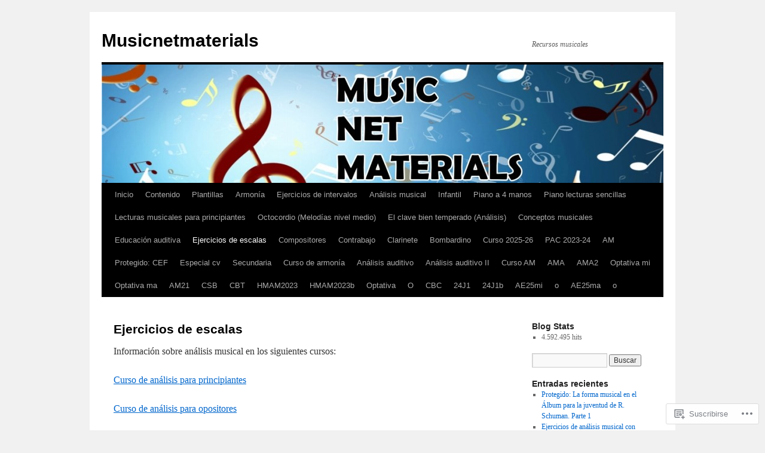

--- FILE ---
content_type: text/html; charset=UTF-8
request_url: https://musicnetmaterials.wordpress.com/ejercicios-de-escalas/
body_size: 47591
content:
<!DOCTYPE html>
<html lang="es">
<head>
<meta charset="UTF-8" />
<title>
Ejercicios de escalas | Musicnetmaterials</title>
<link rel="profile" href="https://gmpg.org/xfn/11" />
<link rel="stylesheet" type="text/css" media="all" href="https://s0.wp.com/wp-content/themes/pub/twentyten/style.css?m=1659017451i&amp;ver=20190507" />
<link rel="pingback" href="https://musicnetmaterials.wordpress.com/xmlrpc.php">
<meta name='robots' content='max-image-preview:large' />
<link rel='dns-prefetch' href='//widgets.wp.com' />
<link rel='dns-prefetch' href='//s0.wp.com' />
<link rel="alternate" type="application/rss+xml" title="Musicnetmaterials &raquo; Feed" href="https://musicnetmaterials.wordpress.com/feed/" />
<link rel="alternate" type="application/rss+xml" title="Musicnetmaterials &raquo; Feed de los comentarios" href="https://musicnetmaterials.wordpress.com/comments/feed/" />
<link rel="alternate" type="application/rss+xml" title="Musicnetmaterials &raquo; Comentario Ejercicios de escalas del feed" href="https://musicnetmaterials.wordpress.com/ejercicios-de-escalas/feed/" />
	<script type="text/javascript">
		/* <![CDATA[ */
		function addLoadEvent(func) {
			var oldonload = window.onload;
			if (typeof window.onload != 'function') {
				window.onload = func;
			} else {
				window.onload = function () {
					oldonload();
					func();
				}
			}
		}
		/* ]]> */
	</script>
	<link crossorigin='anonymous' rel='stylesheet' id='all-css-0-1' href='/wp-content/mu-plugins/likes/jetpack-likes.css?m=1743883414i&cssminify=yes' type='text/css' media='all' />
<style id='wp-emoji-styles-inline-css'>

	img.wp-smiley, img.emoji {
		display: inline !important;
		border: none !important;
		box-shadow: none !important;
		height: 1em !important;
		width: 1em !important;
		margin: 0 0.07em !important;
		vertical-align: -0.1em !important;
		background: none !important;
		padding: 0 !important;
	}
/*# sourceURL=wp-emoji-styles-inline-css */
</style>
<link crossorigin='anonymous' rel='stylesheet' id='all-css-2-1' href='/wp-content/plugins/gutenberg-core/v22.2.0/build/styles/block-library/style.css?m=1764855221i&cssminify=yes' type='text/css' media='all' />
<style id='wp-block-library-inline-css'>
.has-text-align-justify {
	text-align:justify;
}
.has-text-align-justify{text-align:justify;}

/*# sourceURL=wp-block-library-inline-css */
</style><style id='global-styles-inline-css'>
:root{--wp--preset--aspect-ratio--square: 1;--wp--preset--aspect-ratio--4-3: 4/3;--wp--preset--aspect-ratio--3-4: 3/4;--wp--preset--aspect-ratio--3-2: 3/2;--wp--preset--aspect-ratio--2-3: 2/3;--wp--preset--aspect-ratio--16-9: 16/9;--wp--preset--aspect-ratio--9-16: 9/16;--wp--preset--color--black: #000;--wp--preset--color--cyan-bluish-gray: #abb8c3;--wp--preset--color--white: #fff;--wp--preset--color--pale-pink: #f78da7;--wp--preset--color--vivid-red: #cf2e2e;--wp--preset--color--luminous-vivid-orange: #ff6900;--wp--preset--color--luminous-vivid-amber: #fcb900;--wp--preset--color--light-green-cyan: #7bdcb5;--wp--preset--color--vivid-green-cyan: #00d084;--wp--preset--color--pale-cyan-blue: #8ed1fc;--wp--preset--color--vivid-cyan-blue: #0693e3;--wp--preset--color--vivid-purple: #9b51e0;--wp--preset--color--blue: #0066cc;--wp--preset--color--medium-gray: #666;--wp--preset--color--light-gray: #f1f1f1;--wp--preset--gradient--vivid-cyan-blue-to-vivid-purple: linear-gradient(135deg,rgb(6,147,227) 0%,rgb(155,81,224) 100%);--wp--preset--gradient--light-green-cyan-to-vivid-green-cyan: linear-gradient(135deg,rgb(122,220,180) 0%,rgb(0,208,130) 100%);--wp--preset--gradient--luminous-vivid-amber-to-luminous-vivid-orange: linear-gradient(135deg,rgb(252,185,0) 0%,rgb(255,105,0) 100%);--wp--preset--gradient--luminous-vivid-orange-to-vivid-red: linear-gradient(135deg,rgb(255,105,0) 0%,rgb(207,46,46) 100%);--wp--preset--gradient--very-light-gray-to-cyan-bluish-gray: linear-gradient(135deg,rgb(238,238,238) 0%,rgb(169,184,195) 100%);--wp--preset--gradient--cool-to-warm-spectrum: linear-gradient(135deg,rgb(74,234,220) 0%,rgb(151,120,209) 20%,rgb(207,42,186) 40%,rgb(238,44,130) 60%,rgb(251,105,98) 80%,rgb(254,248,76) 100%);--wp--preset--gradient--blush-light-purple: linear-gradient(135deg,rgb(255,206,236) 0%,rgb(152,150,240) 100%);--wp--preset--gradient--blush-bordeaux: linear-gradient(135deg,rgb(254,205,165) 0%,rgb(254,45,45) 50%,rgb(107,0,62) 100%);--wp--preset--gradient--luminous-dusk: linear-gradient(135deg,rgb(255,203,112) 0%,rgb(199,81,192) 50%,rgb(65,88,208) 100%);--wp--preset--gradient--pale-ocean: linear-gradient(135deg,rgb(255,245,203) 0%,rgb(182,227,212) 50%,rgb(51,167,181) 100%);--wp--preset--gradient--electric-grass: linear-gradient(135deg,rgb(202,248,128) 0%,rgb(113,206,126) 100%);--wp--preset--gradient--midnight: linear-gradient(135deg,rgb(2,3,129) 0%,rgb(40,116,252) 100%);--wp--preset--font-size--small: 13px;--wp--preset--font-size--medium: 20px;--wp--preset--font-size--large: 36px;--wp--preset--font-size--x-large: 42px;--wp--preset--font-family--albert-sans: 'Albert Sans', sans-serif;--wp--preset--font-family--alegreya: Alegreya, serif;--wp--preset--font-family--arvo: Arvo, serif;--wp--preset--font-family--bodoni-moda: 'Bodoni Moda', serif;--wp--preset--font-family--bricolage-grotesque: 'Bricolage Grotesque', sans-serif;--wp--preset--font-family--cabin: Cabin, sans-serif;--wp--preset--font-family--chivo: Chivo, sans-serif;--wp--preset--font-family--commissioner: Commissioner, sans-serif;--wp--preset--font-family--cormorant: Cormorant, serif;--wp--preset--font-family--courier-prime: 'Courier Prime', monospace;--wp--preset--font-family--crimson-pro: 'Crimson Pro', serif;--wp--preset--font-family--dm-mono: 'DM Mono', monospace;--wp--preset--font-family--dm-sans: 'DM Sans', sans-serif;--wp--preset--font-family--dm-serif-display: 'DM Serif Display', serif;--wp--preset--font-family--domine: Domine, serif;--wp--preset--font-family--eb-garamond: 'EB Garamond', serif;--wp--preset--font-family--epilogue: Epilogue, sans-serif;--wp--preset--font-family--fahkwang: Fahkwang, sans-serif;--wp--preset--font-family--figtree: Figtree, sans-serif;--wp--preset--font-family--fira-sans: 'Fira Sans', sans-serif;--wp--preset--font-family--fjalla-one: 'Fjalla One', sans-serif;--wp--preset--font-family--fraunces: Fraunces, serif;--wp--preset--font-family--gabarito: Gabarito, system-ui;--wp--preset--font-family--ibm-plex-mono: 'IBM Plex Mono', monospace;--wp--preset--font-family--ibm-plex-sans: 'IBM Plex Sans', sans-serif;--wp--preset--font-family--ibarra-real-nova: 'Ibarra Real Nova', serif;--wp--preset--font-family--instrument-serif: 'Instrument Serif', serif;--wp--preset--font-family--inter: Inter, sans-serif;--wp--preset--font-family--josefin-sans: 'Josefin Sans', sans-serif;--wp--preset--font-family--jost: Jost, sans-serif;--wp--preset--font-family--libre-baskerville: 'Libre Baskerville', serif;--wp--preset--font-family--libre-franklin: 'Libre Franklin', sans-serif;--wp--preset--font-family--literata: Literata, serif;--wp--preset--font-family--lora: Lora, serif;--wp--preset--font-family--merriweather: Merriweather, serif;--wp--preset--font-family--montserrat: Montserrat, sans-serif;--wp--preset--font-family--newsreader: Newsreader, serif;--wp--preset--font-family--noto-sans-mono: 'Noto Sans Mono', sans-serif;--wp--preset--font-family--nunito: Nunito, sans-serif;--wp--preset--font-family--open-sans: 'Open Sans', sans-serif;--wp--preset--font-family--overpass: Overpass, sans-serif;--wp--preset--font-family--pt-serif: 'PT Serif', serif;--wp--preset--font-family--petrona: Petrona, serif;--wp--preset--font-family--piazzolla: Piazzolla, serif;--wp--preset--font-family--playfair-display: 'Playfair Display', serif;--wp--preset--font-family--plus-jakarta-sans: 'Plus Jakarta Sans', sans-serif;--wp--preset--font-family--poppins: Poppins, sans-serif;--wp--preset--font-family--raleway: Raleway, sans-serif;--wp--preset--font-family--roboto: Roboto, sans-serif;--wp--preset--font-family--roboto-slab: 'Roboto Slab', serif;--wp--preset--font-family--rubik: Rubik, sans-serif;--wp--preset--font-family--rufina: Rufina, serif;--wp--preset--font-family--sora: Sora, sans-serif;--wp--preset--font-family--source-sans-3: 'Source Sans 3', sans-serif;--wp--preset--font-family--source-serif-4: 'Source Serif 4', serif;--wp--preset--font-family--space-mono: 'Space Mono', monospace;--wp--preset--font-family--syne: Syne, sans-serif;--wp--preset--font-family--texturina: Texturina, serif;--wp--preset--font-family--urbanist: Urbanist, sans-serif;--wp--preset--font-family--work-sans: 'Work Sans', sans-serif;--wp--preset--spacing--20: 0.44rem;--wp--preset--spacing--30: 0.67rem;--wp--preset--spacing--40: 1rem;--wp--preset--spacing--50: 1.5rem;--wp--preset--spacing--60: 2.25rem;--wp--preset--spacing--70: 3.38rem;--wp--preset--spacing--80: 5.06rem;--wp--preset--shadow--natural: 6px 6px 9px rgba(0, 0, 0, 0.2);--wp--preset--shadow--deep: 12px 12px 50px rgba(0, 0, 0, 0.4);--wp--preset--shadow--sharp: 6px 6px 0px rgba(0, 0, 0, 0.2);--wp--preset--shadow--outlined: 6px 6px 0px -3px rgb(255, 255, 255), 6px 6px rgb(0, 0, 0);--wp--preset--shadow--crisp: 6px 6px 0px rgb(0, 0, 0);}:where(.is-layout-flex){gap: 0.5em;}:where(.is-layout-grid){gap: 0.5em;}body .is-layout-flex{display: flex;}.is-layout-flex{flex-wrap: wrap;align-items: center;}.is-layout-flex > :is(*, div){margin: 0;}body .is-layout-grid{display: grid;}.is-layout-grid > :is(*, div){margin: 0;}:where(.wp-block-columns.is-layout-flex){gap: 2em;}:where(.wp-block-columns.is-layout-grid){gap: 2em;}:where(.wp-block-post-template.is-layout-flex){gap: 1.25em;}:where(.wp-block-post-template.is-layout-grid){gap: 1.25em;}.has-black-color{color: var(--wp--preset--color--black) !important;}.has-cyan-bluish-gray-color{color: var(--wp--preset--color--cyan-bluish-gray) !important;}.has-white-color{color: var(--wp--preset--color--white) !important;}.has-pale-pink-color{color: var(--wp--preset--color--pale-pink) !important;}.has-vivid-red-color{color: var(--wp--preset--color--vivid-red) !important;}.has-luminous-vivid-orange-color{color: var(--wp--preset--color--luminous-vivid-orange) !important;}.has-luminous-vivid-amber-color{color: var(--wp--preset--color--luminous-vivid-amber) !important;}.has-light-green-cyan-color{color: var(--wp--preset--color--light-green-cyan) !important;}.has-vivid-green-cyan-color{color: var(--wp--preset--color--vivid-green-cyan) !important;}.has-pale-cyan-blue-color{color: var(--wp--preset--color--pale-cyan-blue) !important;}.has-vivid-cyan-blue-color{color: var(--wp--preset--color--vivid-cyan-blue) !important;}.has-vivid-purple-color{color: var(--wp--preset--color--vivid-purple) !important;}.has-black-background-color{background-color: var(--wp--preset--color--black) !important;}.has-cyan-bluish-gray-background-color{background-color: var(--wp--preset--color--cyan-bluish-gray) !important;}.has-white-background-color{background-color: var(--wp--preset--color--white) !important;}.has-pale-pink-background-color{background-color: var(--wp--preset--color--pale-pink) !important;}.has-vivid-red-background-color{background-color: var(--wp--preset--color--vivid-red) !important;}.has-luminous-vivid-orange-background-color{background-color: var(--wp--preset--color--luminous-vivid-orange) !important;}.has-luminous-vivid-amber-background-color{background-color: var(--wp--preset--color--luminous-vivid-amber) !important;}.has-light-green-cyan-background-color{background-color: var(--wp--preset--color--light-green-cyan) !important;}.has-vivid-green-cyan-background-color{background-color: var(--wp--preset--color--vivid-green-cyan) !important;}.has-pale-cyan-blue-background-color{background-color: var(--wp--preset--color--pale-cyan-blue) !important;}.has-vivid-cyan-blue-background-color{background-color: var(--wp--preset--color--vivid-cyan-blue) !important;}.has-vivid-purple-background-color{background-color: var(--wp--preset--color--vivid-purple) !important;}.has-black-border-color{border-color: var(--wp--preset--color--black) !important;}.has-cyan-bluish-gray-border-color{border-color: var(--wp--preset--color--cyan-bluish-gray) !important;}.has-white-border-color{border-color: var(--wp--preset--color--white) !important;}.has-pale-pink-border-color{border-color: var(--wp--preset--color--pale-pink) !important;}.has-vivid-red-border-color{border-color: var(--wp--preset--color--vivid-red) !important;}.has-luminous-vivid-orange-border-color{border-color: var(--wp--preset--color--luminous-vivid-orange) !important;}.has-luminous-vivid-amber-border-color{border-color: var(--wp--preset--color--luminous-vivid-amber) !important;}.has-light-green-cyan-border-color{border-color: var(--wp--preset--color--light-green-cyan) !important;}.has-vivid-green-cyan-border-color{border-color: var(--wp--preset--color--vivid-green-cyan) !important;}.has-pale-cyan-blue-border-color{border-color: var(--wp--preset--color--pale-cyan-blue) !important;}.has-vivid-cyan-blue-border-color{border-color: var(--wp--preset--color--vivid-cyan-blue) !important;}.has-vivid-purple-border-color{border-color: var(--wp--preset--color--vivid-purple) !important;}.has-vivid-cyan-blue-to-vivid-purple-gradient-background{background: var(--wp--preset--gradient--vivid-cyan-blue-to-vivid-purple) !important;}.has-light-green-cyan-to-vivid-green-cyan-gradient-background{background: var(--wp--preset--gradient--light-green-cyan-to-vivid-green-cyan) !important;}.has-luminous-vivid-amber-to-luminous-vivid-orange-gradient-background{background: var(--wp--preset--gradient--luminous-vivid-amber-to-luminous-vivid-orange) !important;}.has-luminous-vivid-orange-to-vivid-red-gradient-background{background: var(--wp--preset--gradient--luminous-vivid-orange-to-vivid-red) !important;}.has-very-light-gray-to-cyan-bluish-gray-gradient-background{background: var(--wp--preset--gradient--very-light-gray-to-cyan-bluish-gray) !important;}.has-cool-to-warm-spectrum-gradient-background{background: var(--wp--preset--gradient--cool-to-warm-spectrum) !important;}.has-blush-light-purple-gradient-background{background: var(--wp--preset--gradient--blush-light-purple) !important;}.has-blush-bordeaux-gradient-background{background: var(--wp--preset--gradient--blush-bordeaux) !important;}.has-luminous-dusk-gradient-background{background: var(--wp--preset--gradient--luminous-dusk) !important;}.has-pale-ocean-gradient-background{background: var(--wp--preset--gradient--pale-ocean) !important;}.has-electric-grass-gradient-background{background: var(--wp--preset--gradient--electric-grass) !important;}.has-midnight-gradient-background{background: var(--wp--preset--gradient--midnight) !important;}.has-small-font-size{font-size: var(--wp--preset--font-size--small) !important;}.has-medium-font-size{font-size: var(--wp--preset--font-size--medium) !important;}.has-large-font-size{font-size: var(--wp--preset--font-size--large) !important;}.has-x-large-font-size{font-size: var(--wp--preset--font-size--x-large) !important;}.has-albert-sans-font-family{font-family: var(--wp--preset--font-family--albert-sans) !important;}.has-alegreya-font-family{font-family: var(--wp--preset--font-family--alegreya) !important;}.has-arvo-font-family{font-family: var(--wp--preset--font-family--arvo) !important;}.has-bodoni-moda-font-family{font-family: var(--wp--preset--font-family--bodoni-moda) !important;}.has-bricolage-grotesque-font-family{font-family: var(--wp--preset--font-family--bricolage-grotesque) !important;}.has-cabin-font-family{font-family: var(--wp--preset--font-family--cabin) !important;}.has-chivo-font-family{font-family: var(--wp--preset--font-family--chivo) !important;}.has-commissioner-font-family{font-family: var(--wp--preset--font-family--commissioner) !important;}.has-cormorant-font-family{font-family: var(--wp--preset--font-family--cormorant) !important;}.has-courier-prime-font-family{font-family: var(--wp--preset--font-family--courier-prime) !important;}.has-crimson-pro-font-family{font-family: var(--wp--preset--font-family--crimson-pro) !important;}.has-dm-mono-font-family{font-family: var(--wp--preset--font-family--dm-mono) !important;}.has-dm-sans-font-family{font-family: var(--wp--preset--font-family--dm-sans) !important;}.has-dm-serif-display-font-family{font-family: var(--wp--preset--font-family--dm-serif-display) !important;}.has-domine-font-family{font-family: var(--wp--preset--font-family--domine) !important;}.has-eb-garamond-font-family{font-family: var(--wp--preset--font-family--eb-garamond) !important;}.has-epilogue-font-family{font-family: var(--wp--preset--font-family--epilogue) !important;}.has-fahkwang-font-family{font-family: var(--wp--preset--font-family--fahkwang) !important;}.has-figtree-font-family{font-family: var(--wp--preset--font-family--figtree) !important;}.has-fira-sans-font-family{font-family: var(--wp--preset--font-family--fira-sans) !important;}.has-fjalla-one-font-family{font-family: var(--wp--preset--font-family--fjalla-one) !important;}.has-fraunces-font-family{font-family: var(--wp--preset--font-family--fraunces) !important;}.has-gabarito-font-family{font-family: var(--wp--preset--font-family--gabarito) !important;}.has-ibm-plex-mono-font-family{font-family: var(--wp--preset--font-family--ibm-plex-mono) !important;}.has-ibm-plex-sans-font-family{font-family: var(--wp--preset--font-family--ibm-plex-sans) !important;}.has-ibarra-real-nova-font-family{font-family: var(--wp--preset--font-family--ibarra-real-nova) !important;}.has-instrument-serif-font-family{font-family: var(--wp--preset--font-family--instrument-serif) !important;}.has-inter-font-family{font-family: var(--wp--preset--font-family--inter) !important;}.has-josefin-sans-font-family{font-family: var(--wp--preset--font-family--josefin-sans) !important;}.has-jost-font-family{font-family: var(--wp--preset--font-family--jost) !important;}.has-libre-baskerville-font-family{font-family: var(--wp--preset--font-family--libre-baskerville) !important;}.has-libre-franklin-font-family{font-family: var(--wp--preset--font-family--libre-franklin) !important;}.has-literata-font-family{font-family: var(--wp--preset--font-family--literata) !important;}.has-lora-font-family{font-family: var(--wp--preset--font-family--lora) !important;}.has-merriweather-font-family{font-family: var(--wp--preset--font-family--merriweather) !important;}.has-montserrat-font-family{font-family: var(--wp--preset--font-family--montserrat) !important;}.has-newsreader-font-family{font-family: var(--wp--preset--font-family--newsreader) !important;}.has-noto-sans-mono-font-family{font-family: var(--wp--preset--font-family--noto-sans-mono) !important;}.has-nunito-font-family{font-family: var(--wp--preset--font-family--nunito) !important;}.has-open-sans-font-family{font-family: var(--wp--preset--font-family--open-sans) !important;}.has-overpass-font-family{font-family: var(--wp--preset--font-family--overpass) !important;}.has-pt-serif-font-family{font-family: var(--wp--preset--font-family--pt-serif) !important;}.has-petrona-font-family{font-family: var(--wp--preset--font-family--petrona) !important;}.has-piazzolla-font-family{font-family: var(--wp--preset--font-family--piazzolla) !important;}.has-playfair-display-font-family{font-family: var(--wp--preset--font-family--playfair-display) !important;}.has-plus-jakarta-sans-font-family{font-family: var(--wp--preset--font-family--plus-jakarta-sans) !important;}.has-poppins-font-family{font-family: var(--wp--preset--font-family--poppins) !important;}.has-raleway-font-family{font-family: var(--wp--preset--font-family--raleway) !important;}.has-roboto-font-family{font-family: var(--wp--preset--font-family--roboto) !important;}.has-roboto-slab-font-family{font-family: var(--wp--preset--font-family--roboto-slab) !important;}.has-rubik-font-family{font-family: var(--wp--preset--font-family--rubik) !important;}.has-rufina-font-family{font-family: var(--wp--preset--font-family--rufina) !important;}.has-sora-font-family{font-family: var(--wp--preset--font-family--sora) !important;}.has-source-sans-3-font-family{font-family: var(--wp--preset--font-family--source-sans-3) !important;}.has-source-serif-4-font-family{font-family: var(--wp--preset--font-family--source-serif-4) !important;}.has-space-mono-font-family{font-family: var(--wp--preset--font-family--space-mono) !important;}.has-syne-font-family{font-family: var(--wp--preset--font-family--syne) !important;}.has-texturina-font-family{font-family: var(--wp--preset--font-family--texturina) !important;}.has-urbanist-font-family{font-family: var(--wp--preset--font-family--urbanist) !important;}.has-work-sans-font-family{font-family: var(--wp--preset--font-family--work-sans) !important;}
/*# sourceURL=global-styles-inline-css */
</style>

<style id='classic-theme-styles-inline-css'>
/*! This file is auto-generated */
.wp-block-button__link{color:#fff;background-color:#32373c;border-radius:9999px;box-shadow:none;text-decoration:none;padding:calc(.667em + 2px) calc(1.333em + 2px);font-size:1.125em}.wp-block-file__button{background:#32373c;color:#fff;text-decoration:none}
/*# sourceURL=/wp-includes/css/classic-themes.min.css */
</style>
<link crossorigin='anonymous' rel='stylesheet' id='all-css-4-1' href='/_static/??-eJx9jskOwjAMRH+IYPblgPgUlMWClDqJYqf9fVxVXABxseSZefbAWIzPSTAJUDOlb/eYGHyuqDoVK6AJwhAt9kgaW3rmBfzGxqKMca5UZDY6KTYy8lCQ/3EdSrH+aVSaT8wGUM7pbd4GTCFXsE0yWZHovzDg6sG12AcYsDp9reLUmT/3qcyVLuvj4bRd7fbnTfcCmvdj7g==&cssminify=yes' type='text/css' media='all' />
<link rel='stylesheet' id='verbum-gutenberg-css-css' href='https://widgets.wp.com/verbum-block-editor/block-editor.css?ver=1738686361' media='all' />
<link crossorigin='anonymous' rel='stylesheet' id='all-css-6-1' href='/_static/??-eJyFj8EOwjAMQ3+IEiYxxA6Ib6FV1hXSpWpaqv09GScQ0rjF1rPsQEvG8VxwLlAmjCiQqoXS1FjUBUvsHrJ3Ijv4x0pZCE1LjuNPIFaTqPowC0i14nJIJbCqkYm4bfETPzEbW60lrXyXbOEZdbPX04NSH3Ir5JGNfnpbN30JM9It5DV6jZfu1B2O/dCfh/sLpZV17w==&cssminify=yes' type='text/css' media='all' />
<style id='jetpack-global-styles-frontend-style-inline-css'>
:root { --font-headings: unset; --font-base: unset; --font-headings-default: -apple-system,BlinkMacSystemFont,"Segoe UI",Roboto,Oxygen-Sans,Ubuntu,Cantarell,"Helvetica Neue",sans-serif; --font-base-default: -apple-system,BlinkMacSystemFont,"Segoe UI",Roboto,Oxygen-Sans,Ubuntu,Cantarell,"Helvetica Neue",sans-serif;}
/*# sourceURL=jetpack-global-styles-frontend-style-inline-css */
</style>
<link crossorigin='anonymous' rel='stylesheet' id='all-css-8-1' href='/_static/??-eJyNjtEKwjAMRX/IGKaV+SJ+inRt7TLTZiwdw793k72oIHsJ90BybnDqwUkuIRdMI/Q8RsqKXSi9dY+VMYksw48cFLW1Q/DW++c7Uo57p7rD7aYbZYcqjiwDSxT9gB9baUOae1uDkaWx/K9uIh9DUZxX1gxxIA82e2DSsuW2md9QILgLs0xfuAiu6VLVp+PhbOrKdC9/Ong1&cssminify=yes' type='text/css' media='all' />
<script type="text/javascript" id="wpcom-actionbar-placeholder-js-extra">
/* <![CDATA[ */
var actionbardata = {"siteID":"38711127","postID":"1514","siteURL":"https://musicnetmaterials.wordpress.com","xhrURL":"https://musicnetmaterials.wordpress.com/wp-admin/admin-ajax.php","nonce":"dd15ffb2a3","isLoggedIn":"","statusMessage":"","subsEmailDefault":"instantly","proxyScriptUrl":"https://s0.wp.com/wp-content/js/wpcom-proxy-request.js?m=1513050504i&amp;ver=20211021","shortlink":"https://wp.me/P2Cqx1-oq","i18n":{"followedText":"Las nuevas entradas de este sitio aparecer\u00e1n ahora en tu \u003Ca href=\"https://wordpress.com/reader\"\u003ELector\u003C/a\u003E","foldBar":"Contraer esta barra","unfoldBar":"Expandir esta barra","shortLinkCopied":"El enlace corto se ha copiado al portapapeles."}};
//# sourceURL=wpcom-actionbar-placeholder-js-extra
/* ]]> */
</script>
<script type="text/javascript" id="jetpack-mu-wpcom-settings-js-before">
/* <![CDATA[ */
var JETPACK_MU_WPCOM_SETTINGS = {"assetsUrl":"https://s0.wp.com/wp-content/mu-plugins/jetpack-mu-wpcom-plugin/moon/jetpack_vendor/automattic/jetpack-mu-wpcom/src/build/"};
//# sourceURL=jetpack-mu-wpcom-settings-js-before
/* ]]> */
</script>
<script crossorigin='anonymous' type='text/javascript'  src='/_static/??/wp-content/js/rlt-proxy.js,/wp-content/mu-plugins/subscriptions/follow.js,/wp-content/mu-plugins/widgets/js/widget-bump-view.js?m=1738766797j'></script>
<script type="text/javascript" id="rlt-proxy-js-after">
/* <![CDATA[ */
	rltInitialize( {"token":null,"iframeOrigins":["https:\/\/widgets.wp.com"]} );
//# sourceURL=rlt-proxy-js-after
/* ]]> */
</script>
<link rel="EditURI" type="application/rsd+xml" title="RSD" href="https://musicnetmaterials.wordpress.com/xmlrpc.php?rsd" />
<meta name="generator" content="WordPress.com" />
<link rel="canonical" href="https://musicnetmaterials.wordpress.com/ejercicios-de-escalas/" />
<link rel='shortlink' href='https://wp.me/P2Cqx1-oq' />
<link rel="alternate" type="application/json+oembed" href="https://public-api.wordpress.com/oembed/?format=json&amp;url=https%3A%2F%2Fmusicnetmaterials.wordpress.com%2Fejercicios-de-escalas%2F&amp;for=wpcom-auto-discovery" /><link rel="alternate" type="application/xml+oembed" href="https://public-api.wordpress.com/oembed/?format=xml&amp;url=https%3A%2F%2Fmusicnetmaterials.wordpress.com%2Fejercicios-de-escalas%2F&amp;for=wpcom-auto-discovery" />
<!-- Jetpack Open Graph Tags -->
<meta property="og:type" content="article" />
<meta property="og:title" content="Ejercicios de escalas" />
<meta property="og:url" content="https://musicnetmaterials.wordpress.com/ejercicios-de-escalas/" />
<meta property="og:description" content="Información sobre análisis musical en los siguientes cursos: Curso de análisis para principiantes Curso de análisis para opositores Piano. Escalas mayores Piano. Escalas menores Armonización de la …" />
<meta property="article:published_time" content="2012-12-06T09:07:35+00:00" />
<meta property="article:modified_time" content="2024-07-07T04:13:14+00:00" />
<meta property="og:site_name" content="Musicnetmaterials" />
<meta property="og:image" content="http://img.youtube.com/vi/HHlK1-x7j-k/0.jpg" />
<meta property="og:image:secure_url" content="https://img.youtube.com/vi/HHlK1-x7j-k/0.jpg" />
<meta property="og:image:width" content="200" />
<meta property="og:image:height" content="200" />
<meta property="og:image:alt" content="" />
<meta property="og:locale" content="es_ES" />
<meta property="fb:app_id" content="249643311490" />
<meta property="article:publisher" content="https://www.facebook.com/WordPresscom" />
<meta name="twitter:text:title" content="Ejercicios de escalas" />
<meta name="twitter:card" content="summary" />

<!-- End Jetpack Open Graph Tags -->
<link rel="shortcut icon" type="image/x-icon" href="https://s0.wp.com/i/favicon.ico?m=1713425267i" sizes="16x16 24x24 32x32 48x48" />
<link rel="icon" type="image/x-icon" href="https://s0.wp.com/i/favicon.ico?m=1713425267i" sizes="16x16 24x24 32x32 48x48" />
<link rel="apple-touch-icon" href="https://s0.wp.com/i/webclip.png?m=1713868326i" />
<link rel='openid.server' href='https://musicnetmaterials.wordpress.com/?openidserver=1' />
<link rel='openid.delegate' href='https://musicnetmaterials.wordpress.com/' />
<link rel="search" type="application/opensearchdescription+xml" href="https://musicnetmaterials.wordpress.com/osd.xml" title="Musicnetmaterials" />
<link rel="search" type="application/opensearchdescription+xml" href="https://s1.wp.com/opensearch.xml" title="WordPress.com" />
<meta name="description" content="Información sobre análisis musical en los siguientes cursos: Curso de análisis para principiantes Curso de análisis para opositores Piano. Escalas mayores Piano. Escalas menores Armonización de la escala mayor y menor. Pieza para piano en todos los tonos.  Escalas modales En los siguientes archivos aparecen las 7 escalas modales en las 12 tónicas posibles. Para&hellip;" />
</head>

<body class="wp-singular page-template-default page page-id-1514 custom-background wp-theme-pubtwentyten customizer-styles-applied single-author jetpack-reblog-enabled">
<div id="wrapper" class="hfeed">
	<div id="header">
		<div id="masthead">
			<div id="branding" role="banner">
								<div id="site-title">
					<span>
						<a href="https://musicnetmaterials.wordpress.com/" title="Musicnetmaterials" rel="home">Musicnetmaterials</a>
					</span>
				</div>
				<div id="site-description">Recursos musicales </div>

									<a class="home-link" href="https://musicnetmaterials.wordpress.com/" title="Musicnetmaterials" rel="home">
						<img src="https://musicnetmaterials.wordpress.com/wp-content/uploads/2012/09/cropped-music-net-materials-wordpress-ok.jpg" width="940" height="198" alt="" />
					</a>
								</div><!-- #branding -->

			<div id="access" role="navigation">
								<div class="skip-link screen-reader-text"><a href="#content" title="Ir directamente al contenido">Ir directamente al contenido</a></div>
				<div class="menu"><ul>
<li ><a href="https://musicnetmaterials.wordpress.com/">Inicio</a></li><li class="page_item page-item-2151"><a href="https://musicnetmaterials.wordpress.com/contenido/">Contenido</a></li>
<li class="page_item page-item-2142"><a href="https://musicnetmaterials.wordpress.com/plantillas/">Plantillas</a></li>
<li class="page_item page-item-2146"><a href="https://musicnetmaterials.wordpress.com/armonia/">Armonía</a></li>
<li class="page_item page-item-2159"><a href="https://musicnetmaterials.wordpress.com/ejercicios-de-intervalos/">Ejercicios de intervalos</a></li>
<li class="page_item page-item-2154"><a href="https://musicnetmaterials.wordpress.com/analisis-musical/">Análisis musical</a></li>
<li class="page_item page-item-2170"><a href="https://musicnetmaterials.wordpress.com/infantil/">Infantil</a></li>
<li class="page_item page-item-3366"><a href="https://musicnetmaterials.wordpress.com/piano-a-4-manos/">Piano a 4&nbsp;manos</a></li>
<li class="page_item page-item-2210"><a href="https://musicnetmaterials.wordpress.com/piano-lecturas-sencillas/">Piano lecturas sencillas</a></li>
<li class="page_item page-item-2164"><a href="https://musicnetmaterials.wordpress.com/lecturas-musicales-para-principiantes/">Lecturas musicales para&nbsp;principiantes</a></li>
<li class="page_item page-item-3028"><a href="https://musicnetmaterials.wordpress.com/octocordio-melodias-nivel-medio/">Octocordio (Melodías nivel&nbsp;medio)</a></li>
<li class="page_item page-item-2598"><a href="https://musicnetmaterials.wordpress.com/el-clave-bien-temperado/">El clave bien temperado&nbsp;(Análisis)</a></li>
<li class="page_item page-item-1228"><a href="https://musicnetmaterials.wordpress.com/conceptos-musicales/">Conceptos musicales</a></li>
<li class="page_item page-item-2161"><a href="https://musicnetmaterials.wordpress.com/educacion-auditiva/">Educación auditiva</a></li>
<li class="page_item page-item-1514 current_page_item"><a href="https://musicnetmaterials.wordpress.com/ejercicios-de-escalas/" aria-current="page">Ejercicios de escalas</a></li>
<li class="page_item page-item-1837"><a href="https://musicnetmaterials.wordpress.com/compositores/">Compositores</a></li>
<li class="page_item page-item-3024"><a href="https://musicnetmaterials.wordpress.com/contrabajo/">Contrabajo</a></li>
<li class="page_item page-item-1230"><a href="https://musicnetmaterials.wordpress.com/clarinete/">Clarinete</a></li>
<li class="page_item page-item-4211"><a href="https://musicnetmaterials.wordpress.com/bombardino/">Bombardino</a></li>
<li class="page_item page-item-1033"><a href="https://musicnetmaterials.wordpress.com/curso-2012-13/">Curso 2025-26</a></li>
<li class="page_item page-item-18399"><a href="https://musicnetmaterials.wordpress.com/pac-2023-24/">PAC 2023-24</a></li>
<li class="page_item page-item-13783"><a href="https://musicnetmaterials.wordpress.com/am/">AM</a></li>
<li class="page_item page-item-14086"><a href="https://musicnetmaterials.wordpress.com/cef/">Protegido: CEF</a></li>
<li class="page_item page-item-15042"><a href="https://musicnetmaterials.wordpress.com/especial-cv/">Especial cv</a></li>
<li class="page_item page-item-14157"><a href="https://musicnetmaterials.wordpress.com/secundaria/">Secundaria</a></li>
<li class="page_item page-item-15631"><a href="https://musicnetmaterials.wordpress.com/curso-de-armonia/">Curso de armonía</a></li>
<li class="page_item page-item-15771"><a href="https://musicnetmaterials.wordpress.com/analisis-auditivo/">Análisis auditivo</a></li>
<li class="page_item page-item-16193"><a href="https://musicnetmaterials.wordpress.com/analisis-auditivo-ii/">Análisis auditivo II</a></li>
<li class="page_item page-item-16238"><a href="https://musicnetmaterials.wordpress.com/curso-a-m/">Curso AM</a></li>
<li class="page_item page-item-16461"><a href="https://musicnetmaterials.wordpress.com/16461-2/">AMA</a></li>
<li class="page_item page-item-16469"><a href="https://musicnetmaterials.wordpress.com/ama2/">AMA2</a></li>
<li class="page_item page-item-20926"><a href="https://musicnetmaterials.wordpress.com/optativa-mi/">Optativa mi</a></li>
<li class="page_item page-item-20967"><a href="https://musicnetmaterials.wordpress.com/optativa-ma/">Optativa ma</a></li>
<li class="page_item page-item-16738"><a href="https://musicnetmaterials.wordpress.com/am21/">AM21</a></li>
<li class="page_item page-item-16902"><a href="https://musicnetmaterials.wordpress.com/csb/">CSB</a></li>
<li class="page_item page-item-17148"><a href="https://musicnetmaterials.wordpress.com/cbt/">CBT</a></li>
<li class="page_item page-item-17841"><a href="https://musicnetmaterials.wordpress.com/hmam2023/">HMAM2023</a></li>
<li class="page_item page-item-17896"><a href="https://musicnetmaterials.wordpress.com/hmam2023b/">HMAM2023b</a></li>
<li class="page_item page-item-18437"><a href="https://musicnetmaterials.wordpress.com/optativa/">Optativa</a></li>
<li class="page_item page-item-18476"><a href="https://musicnetmaterials.wordpress.com/o/">O</a></li>
<li class="page_item page-item-19024"><a href="https://musicnetmaterials.wordpress.com/cbc/">CBC</a></li>
<li class="page_item page-item-19370"><a href="https://musicnetmaterials.wordpress.com/24j1/">24J1</a></li>
<li class="page_item page-item-19554"><a href="https://musicnetmaterials.wordpress.com/24j1b/">24J1b</a></li>
<li class="page_item page-item-19850"><a href="https://musicnetmaterials.wordpress.com/ae25mi/">AE25mi</a></li>
<li class="page_item page-item-19873"><a href="https://musicnetmaterials.wordpress.com/o-2/">o</a></li>
<li class="page_item page-item-19942"><a href="https://musicnetmaterials.wordpress.com/ae25ma/">AE25ma</a></li>
<li class="page_item page-item-19951"><a href="https://musicnetmaterials.wordpress.com/o-3/">o</a></li>
</ul></div>
			</div><!-- #access -->
		</div><!-- #masthead -->
	</div><!-- #header -->

	<div id="main">

		<div id="container">
			<div id="content" role="main">

			

				<div id="post-1514" class="post-1514 page type-page status-publish hentry">
											<h1 class="entry-title">Ejercicios de escalas</h1>
					
					<div class="entry-content">
						<p>Información sobre análisis musical en los siguientes cursos:</p>
<p><a href="https://academiainternacionaldemusica.com/curso-iniciacion-analisis-musical/?fbclid=IwAR0PKg-jgdZhidvIZg07pczwWKREcrHODJgEaDWl4r0A_8UO68EIWeoMPyg">Curso de análisis para principiantes</a></p>
<p><a href="https://academy.academiainternacionaldemusica.com/courses/analisis-musical-para-oposiciones">Curso de análisis para opositores</a></p>
<p><a href="https://musicnetmaterials.wordpress.com/2018/06/08/la-lectura-de-la-semana-36-2/">Piano. Escalas mayores</a></p>
<p><a href="https://musicnetmaterials.wordpress.com/2018/06/19/la-lectura-de-la-semana-38-2/">Piano. Escalas menores</a></p>
<p><a href="https://musicnetmaterials.wordpress.com/2018/12/26/la-lectura-de-la-semana-47-2/">Armonización de la escala mayor y menor. Pieza para piano en todos los tonos. </a></p>
<p><strong>Escalas modales</strong></p>
<p>En los siguientes archivos aparecen las 7 escalas modales en las 12 tónicas posibles.</p>
<p>Para piano  <a href="https://musicnetmaterials.wordpress.com/wp-content/uploads/2012/12/los-7-modos-piano.pdf">Los 7 modos piano</a></p>
<p>Para instrumentos melódicos de registro agudo: Flauta, oboe, clarinete, saxofón, violín.</p>
<p><a href="https://musicnetmaterials.wordpress.com/wp-content/uploads/2012/12/los-7-modos.pdf">Los 7 modos</a></p>
<p>Para instrumentos melódicos de registro grave: cello, trombón.</p>
<p><a href="https://musicnetmaterials.wordpress.com/wp-content/uploads/2012/12/los-7-modos-registro-grave.pdf">Los 7 modos registro grave</a></p>
<p><a href="https://musicnetmaterials.wordpress.com/wp-content/uploads/2012/12/los-7-modos-tuba.pdf">Los 7 modos tuba</a></p>
<p>Para viola <a href="https://musicnetmaterials.wordpress.com/wp-content/uploads/2012/12/los-7-modos-en-d3.pdf">Los 7 modos en D3</a></p>
<p>Registro medio en clave de Sol <a href="https://musicnetmaterials.wordpress.com/wp-content/uploads/2012/12/los-7-modos-registro-medio.pdf">Los 7 modos registro medio</a></p>
<p>En el siguiente video aparecen todas las escalas modales con sus nombres</p>
<span class="embed-youtube" style="text-align:center; display: block;"><iframe class="youtube-player" width="640" height="360" src="https://www.youtube.com/embed/HHlK1-x7j-k?version=3&#038;rel=1&#038;showsearch=0&#038;showinfo=1&#038;iv_load_policy=1&#038;fs=1&#038;hl=es&#038;autohide=2&#038;wmode=transparent" allowfullscreen="true" style="border:0;" sandbox="allow-scripts allow-same-origin allow-popups allow-presentation allow-popups-to-escape-sandbox"></iframe></span>
<p><strong>Estudio de los tetracordos</strong> para instrumentos melódicos en cuatro registros: Agudo (A), Grave (G), Grave-medio (GM), Medio (M).</p>
<p>En Do mayor <a href="https://musicnetmaterials.wordpress.com/wp-content/uploads/2012/12/c-a.pdf">C-A</a> <a href="https://musicnetmaterials.wordpress.com/wp-content/uploads/2012/12/c-g.pdf">C-G</a> <a href="https://musicnetmaterials.wordpress.com/wp-content/uploads/2012/12/c-gm.pdf">C-GM</a> <a href="https://musicnetmaterials.wordpress.com/wp-content/uploads/2012/12/c-m.pdf">C-M</a></p>
<p>En Sol mayor <a href="https://musicnetmaterials.wordpress.com/wp-content/uploads/2012/12/c-g1.pdf">C-G</a> <a href="https://musicnetmaterials.wordpress.com/wp-content/uploads/2012/12/c-gm1.pdf">C-GM</a> <a href="https://musicnetmaterials.wordpress.com/wp-content/uploads/2012/12/c-m1.pdf">C-M</a> <a href="https://musicnetmaterials.wordpress.com/wp-content/uploads/2012/12/g-a.pdf">G-A</a></p>
<p>En Fa mayor <a href="https://musicnetmaterials.wordpress.com/wp-content/uploads/2012/12/f-a.pdf">F-A</a> <a href="https://musicnetmaterials.wordpress.com/wp-content/uploads/2012/12/f-g.pdf">F-G</a> <a href="https://musicnetmaterials.wordpress.com/wp-content/uploads/2012/12/f-gm.pdf">F-GM</a> <a href="https://musicnetmaterials.wordpress.com/wp-content/uploads/2012/12/f-m.pdf">F-M</a></p>
<p>En Re mayor <a href="https://musicnetmaterials.wordpress.com/wp-content/uploads/2012/12/d-a.pdf">D-A</a> <a href="https://musicnetmaterials.wordpress.com/wp-content/uploads/2012/12/d-g.pdf">D-G</a> <a href="https://musicnetmaterials.wordpress.com/wp-content/uploads/2012/12/d-gm.pdf">D-GM</a> <a href="https://musicnetmaterials.wordpress.com/wp-content/uploads/2012/12/d-m.pdf">D-M</a></p>
<p>En Sib mayor <a href="https://musicnetmaterials.wordpress.com/wp-content/uploads/2012/12/bb-a.pdf">Bb-A</a> <a href="https://musicnetmaterials.wordpress.com/wp-content/uploads/2012/12/bb-g.pdf">Bb-G</a> <a href="https://musicnetmaterials.wordpress.com/wp-content/uploads/2012/12/bb-gm.pdf">Bb-GM</a> <a href="https://musicnetmaterials.wordpress.com/wp-content/uploads/2012/12/bb-m.pdf">Bb-M</a></p>
<p>En La mayor <a href="https://musicnetmaterials.wordpress.com/wp-content/uploads/2012/12/a-a.pdf">A-A</a> <a href="https://musicnetmaterials.wordpress.com/wp-content/uploads/2012/12/a-g.pdf">A-G</a> <a href="https://musicnetmaterials.wordpress.com/wp-content/uploads/2012/12/a-gm.pdf">A-GM</a> <a href="https://musicnetmaterials.wordpress.com/wp-content/uploads/2012/12/a-m.pdf">A-M</a></p>
<p>En Mib mayor <a href="https://musicnetmaterials.wordpress.com/wp-content/uploads/2012/12/eb-a.pdf">Eb-A</a> <a href="https://musicnetmaterials.wordpress.com/wp-content/uploads/2012/12/eb-g.pdf">Eb-G</a> <a href="https://musicnetmaterials.wordpress.com/wp-content/uploads/2012/12/eb-gm.pdf">Eb-GM</a> <a href="https://musicnetmaterials.wordpress.com/wp-content/uploads/2012/12/eb-m.pdf">Eb-M</a></p>
<p>En Mi mayor <a href="https://musicnetmaterials.wordpress.com/wp-content/uploads/2012/12/e-a.pdf">E-A</a> <a href="https://musicnetmaterials.wordpress.com/wp-content/uploads/2012/12/e-g.pdf">E-G</a> <a href="https://musicnetmaterials.wordpress.com/wp-content/uploads/2012/12/e-gm.pdf">E-GM</a> <a href="https://musicnetmaterials.wordpress.com/wp-content/uploads/2012/12/e-m.pdf">E-M</a></p>
<p>En Lab mayor <a href="https://musicnetmaterials.wordpress.com/wp-content/uploads/2012/12/ab-a.pdf">Ab-A</a> <a href="https://musicnetmaterials.wordpress.com/wp-content/uploads/2012/12/ab-g.pdf">Ab-G</a> <a href="https://musicnetmaterials.wordpress.com/wp-content/uploads/2012/12/ab-gm.pdf">Ab-GM</a> <a href="https://musicnetmaterials.wordpress.com/wp-content/uploads/2012/12/ab-m.pdf">Ab-M</a></p>
<p>En Si mayor <a href="https://musicnetmaterials.wordpress.com/wp-content/uploads/2012/12/b-a.pdf">B-A</a> <a href="https://musicnetmaterials.wordpress.com/wp-content/uploads/2012/12/b-g.pdf">B-G</a> <a href="https://musicnetmaterials.wordpress.com/wp-content/uploads/2012/12/b-gm.pdf">B-GM</a> <a href="https://musicnetmaterials.wordpress.com/wp-content/uploads/2012/12/b-m.pdf">B-M</a></p>
<p>En Reb mayor <a href="https://musicnetmaterials.wordpress.com/wp-content/uploads/2012/12/db-a.pdf">Db-A</a> <a href="https://musicnetmaterials.wordpress.com/wp-content/uploads/2012/12/db-g.pdf">Db-G</a> <a href="https://musicnetmaterials.wordpress.com/wp-content/uploads/2012/12/db-gm.pdf">Db-GM</a> <a href="https://musicnetmaterials.wordpress.com/wp-content/uploads/2012/12/db-m.pdf">Db-M</a></p>
<p>En Fa#mayor <a href="https://musicnetmaterials.wordpress.com/wp-content/uploads/2012/12/f-a1.pdf">F#-A</a> <a href="https://musicnetmaterials.wordpress.com/wp-content/uploads/2012/12/f-g1.pdf">F#-G</a> <a href="https://musicnetmaterials.wordpress.com/wp-content/uploads/2012/12/f-gm1.pdf">F#-GM</a> <a href="https://musicnetmaterials.wordpress.com/wp-content/uploads/2012/12/f-m1.pdf">F#-M</a></p>
<p>En Solb mayor <a href="https://musicnetmaterials.wordpress.com/wp-content/uploads/2012/12/gb-a.pdf">Gb-A</a> <a href="https://musicnetmaterials.wordpress.com/wp-content/uploads/2012/12/gb-g.pdf">Gb-G</a> <a href="https://musicnetmaterials.wordpress.com/wp-content/uploads/2012/12/gb-gm.pdf">Gb-GM</a> <a href="https://musicnetmaterials.wordpress.com/wp-content/uploads/2012/12/gb-m.pdf">Gb-M</a></p>
<p>En Do# mayor <a href="https://musicnetmaterials.wordpress.com/wp-content/uploads/2012/12/c-a1.pdf">C#-A</a> <a href="https://musicnetmaterials.wordpress.com/wp-content/uploads/2012/12/c-g2.pdf">C#-G</a> <a href="https://musicnetmaterials.wordpress.com/wp-content/uploads/2012/12/c-gm2.pdf">C#-GM</a> <a href="https://musicnetmaterials.wordpress.com/wp-content/uploads/2012/12/c-m2.pdf">C#-M</a></p>
<p>Esta página ofrece todo tipo de ejercicios que facilitan el inicio del estudio de las escalas.  Podrás encontrar todo tipo de combinaciones de alturas. Desde la más básica con tan solo  dos notas a las más complejas y variadas posibles.</p>
<p>Los ejercicios pueden practicarse en cualquier instrumento melódico o  armónico (piano).</p>
<p>Todos los ejercicios se presentan con ritmo de negras y compás de dos tiempos.</p>
<p>Cada combinación aparece escrita  en tres opciones posibles: en clave de sol, en clave de fa y para piano.</p>
<p>En cada archivo se indica: un número de orden, las notas que se trabajan indicadas con letras mayúsculas. Seguido de cada letra aparece el registro empleado por medio de un número siguiendo el sistema de notación  franco-belga. Cuando se trata de un grupo de notas se indica la más aguda y la más grave del grupo separada por un guión (por ejemplo: las notas do, re y mi aparecen como C-E). Al final aparece el ritmo (rn: ritmo de negras).</p>
<p>En los  siguientes ejercicios se trabajan combinaciones melódicas desde el marco de los dos tetracordos que forman la escala diatónica de do mayor: tetracordo do-re-mi-fa y tetracordo sol-la-si-do.  Para la práctica del canto se sugiren las combinaciones que aparecen en los registros 2 (en clave de fa) y 3 (en clave de sol).</p>
<p><b>Tetracordo diatónico do-fa </b>.</p>
<p>Combinación de dos notas: do-re (CD).</p>
<p>En clave de Sol</p>
<p><a href="https://musicnetmaterials.wordpress.com/ejercicios-de-escalas/1c3d3rn/" rel="attachment wp-att-1528">1C3D3rn</a>  <a href="https://musicnetmaterials.wordpress.com/ejercicios-de-escalas/1c4d4rn/" rel="attachment wp-att-1560">1C4D4rn</a>  <a href="https://musicnetmaterials.wordpress.com/ejercicios-de-escalas/1c5d5rn/" rel="attachment wp-att-1567">1C5D5rn</a>  <a href="https://musicnetmaterials.wordpress.com/ejercicios-de-escalas/2c3d3rn/" rel="attachment wp-att-1529">2C3D3rn</a>  <a href="https://musicnetmaterials.wordpress.com/ejercicios-de-escalas/2c4d4rn/" rel="attachment wp-att-1561">2C4D4rn</a>  <a href="https://musicnetmaterials.wordpress.com/ejercicios-de-escalas/2c5d5rn/" rel="attachment wp-att-1568">2C5D5rn</a></p>
<p>En clave de FA</p>
<p><a href="https://musicnetmaterials.wordpress.com/ejercicios-de-escalas/1c1d1rn/" rel="attachment wp-att-1562">1C1D1rn</a>  <a href="https://musicnetmaterials.wordpress.com/ejercicios-de-escalas/1c2d2rn/" rel="attachment wp-att-1530">1C2D2rn</a>  <a href="https://musicnetmaterials.wordpress.com/ejercicios-de-escalas/1c3d3rn-2/" rel="attachment wp-att-1570">1C3D3rn</a>  <a href="https://musicnetmaterials.wordpress.com/ejercicios-de-escalas/2c1d1rn/" rel="attachment wp-att-1563">2C1D1rn</a>  <a href="https://musicnetmaterials.wordpress.com/ejercicios-de-escalas/2c2d2rn/" rel="attachment wp-att-1531">2C2D2rn</a>   <a href="https://musicnetmaterials.wordpress.com/ejercicios-de-escalas/2c3d3rn-2/" rel="attachment wp-att-1571">2C3D3rn</a></p>
<p>Para piano.</p>
<p><a href="https://musicnetmaterials.wordpress.com/ejercicios-de-escalas/1pcd32rn-2/" rel="attachment wp-att-1564">1pCD32rn</a>  <a href="https://musicnetmaterials.wordpress.com/ejercicios-de-escalas/2pcd32rn/" rel="attachment wp-att-1533">2pCD32rn</a></p>
<p>Combinación de tres notas: do-re-mi (C-E).</p>
<p>Re-mi (DE)</p>
<p>En clave de Sol</p>
<p><a href="https://musicnetmaterials.wordpress.com/ejercicios-de-escalas/1d3e3rn-2/" rel="attachment wp-att-1640">1D3E3rn</a>  <a href="https://musicnetmaterials.wordpress.com/ejercicios-de-escalas/1d4e4rn-2/" rel="attachment wp-att-1641">1D4E4rn</a>  <a href="https://musicnetmaterials.wordpress.com/ejercicios-de-escalas/1d5e5rn/" rel="attachment wp-att-1642">1D5E5rn</a>  <a href="https://musicnetmaterials.wordpress.com/ejercicios-de-escalas/2d3e3rn-2/" rel="attachment wp-att-1643">2D3E3rn</a>  <a href="https://musicnetmaterials.wordpress.com/ejercicios-de-escalas/2d4e4rn-2/" rel="attachment wp-att-1644">2D4E4rn</a>  <a href="https://musicnetmaterials.wordpress.com/ejercicios-de-escalas/2d5e5rn-2/" rel="attachment wp-att-1645">2D5E5rn</a></p>
<p>En clave de FA</p>
<p><a href="https://musicnetmaterials.wordpress.com/ejercicios-de-escalas/1d1e1rn/" rel="attachment wp-att-1646">1D1E1rn</a>  <a href="https://musicnetmaterials.wordpress.com/ejercicios-de-escalas/1d2e2rn/" rel="attachment wp-att-1647">1D2E2rn</a>  <a href="https://musicnetmaterials.wordpress.com/ejercicios-de-escalas/1d3e3rn-3/" rel="attachment wp-att-1648">1D3E3rn</a>  <a href="https://musicnetmaterials.wordpress.com/ejercicios-de-escalas/2d1e1rn/" rel="attachment wp-att-1649">2D1E1rn</a>  <a href="https://musicnetmaterials.wordpress.com/ejercicios-de-escalas/2d2e2rn/" rel="attachment wp-att-1650">2D2E2rn</a>  <a href="https://musicnetmaterials.wordpress.com/ejercicios-de-escalas/2d3e3rn-3/" rel="attachment wp-att-1651">2D3E3rn</a></p>
<p>Para piano</p>
<p>Do-mi (CE)</p>
<p>El clave de Sol</p>
<p><a href="https://musicnetmaterials.wordpress.com/ejercicios-de-escalas/1c3e3rn-2/" rel="attachment wp-att-1556">1C3E3rn</a>  <a href="https://musicnetmaterials.wordpress.com/ejercicios-de-escalas/2c3e3rn-2/" rel="attachment wp-att-1557">2C3E3rn</a></p>
<p>En clave de Fa</p>
<p><a href="https://musicnetmaterials.wordpress.com/ejercicios-de-escalas/1c2e2rn/" rel="attachment wp-att-1552">1C2E2rn</a></p>
<p>Para piano</p>
<p><a href="https://musicnetmaterials.wordpress.com/ejercicios-de-escalas/1pce32rn-2/" rel="attachment wp-att-1565">1pCE32rn</a>  <a href="https://musicnetmaterials.wordpress.com/ejercicios-de-escalas/2pce32rn/" rel="attachment wp-att-1554">2pCE32rn</a></p>
<p>Do-re-mi (CDE).</p>
<p>En clave de Sol</p>
<p><a href="https://musicnetmaterials.wordpress.com/ejercicios-de-escalas/1c3-e3rn/" rel="attachment wp-att-1534">1C3-E3rn</a>  <a href="https://musicnetmaterials.wordpress.com/ejercicios-de-escalas/2c3-e3rn/" rel="attachment wp-att-1535">2C3-E3rn</a>  <a href="https://musicnetmaterials.wordpress.com/ejercicios-de-escalas/3c3-e3rn3a/" rel="attachment wp-att-1536">3C3-E3rn3ª</a>  <a href="https://musicnetmaterials.wordpress.com/ejercicios-de-escalas/4c3-e3rn3a/" rel="attachment wp-att-1537">4C3-E3rn3ª</a></p>
<p>En clave de FA</p>
<p>Para piano</p>
<p>Combinación de cuatro notas do-re-mi-fa</p>
<p>Mi-fa (EF)</p>
<p>En clave de Sol</p>
<p><a href="https://musicnetmaterials.wordpress.com/ejercicios-de-escalas/1e3f3rn/" rel="attachment wp-att-1652">1E3F3rn</a>  <a href="https://musicnetmaterials.wordpress.com/ejercicios-de-escalas/1e4f4rn/" rel="attachment wp-att-1653">1E4F4rn</a>  <a href="https://musicnetmaterials.wordpress.com/ejercicios-de-escalas/1e5f5rn/" rel="attachment wp-att-1654">1E5F5rn</a>  <a href="https://musicnetmaterials.wordpress.com/ejercicios-de-escalas/2e3f3rn/" rel="attachment wp-att-1655">2E3F3rn</a>  <a href="https://musicnetmaterials.wordpress.com/ejercicios-de-escalas/2e4f4rn/" rel="attachment wp-att-1656">2E4F4rn</a>  <a href="https://musicnetmaterials.wordpress.com/ejercicios-de-escalas/2e5f5rn/" rel="attachment wp-att-1657">2E5F5rn</a></p>
<p>En clave de FA</p>
<p><a href="https://musicnetmaterials.wordpress.com/ejercicios-de-escalas/1e1f1rn/" rel="attachment wp-att-1688">1E1F1rn</a> <a href="https://musicnetmaterials.wordpress.com/ejercicios-de-escalas/1e2f2rn/" rel="attachment wp-att-1690">1E2F2rn</a> <a href="https://musicnetmaterials.wordpress.com/ejercicios-de-escalas/1e3f3rn-3/" rel="attachment wp-att-1693">1E3F3rn</a> <a href="https://musicnetmaterials.wordpress.com/ejercicios-de-escalas/2e1f1rn-2/" rel="attachment wp-att-1696">2E1F1rn</a> <a href="https://musicnetmaterials.wordpress.com/ejercicios-de-escalas/2e2f2rn/" rel="attachment wp-att-1698">2E2F2rn</a> <a href="https://musicnetmaterials.wordpress.com/ejercicios-de-escalas/2e3f3rn-2/" rel="attachment wp-att-1701">2E3F3rn</a></p>
<p>Para piano</p>
<p>Re-fa (DF)</p>
<p>En clave de sol</p>
<p><a href="https://musicnetmaterials.wordpress.com/ejercicios-de-escalas/1d3f3rn/" rel="attachment wp-att-1785">1D3F3rn</a> <a href="https://musicnetmaterials.wordpress.com/ejercicios-de-escalas/2d3f3rn/" rel="attachment wp-att-1787">2D3F3rn</a></p>
<p>En clave de Fa</p>
<p><a href="https://musicnetmaterials.wordpress.com/ejercicios-de-escalas/1d2f2rn/" rel="attachment wp-att-1789">1D2F2rn</a></p>
<p>Para piano</p>
<p>Mi-Sol (EG)</p>
<p>En clave de Sol</p>
<p><a href="https://musicnetmaterials.wordpress.com/ejercicios-de-escalas/1e3g3rn/" rel="attachment wp-att-1793">1E3G3rn</a> <a href="https://musicnetmaterials.wordpress.com/ejercicios-de-escalas/2e3g3rn/" rel="attachment wp-att-1795">2E3G3rn</a></p>
<p>En clave de Fa</p>
<p><a href="https://musicnetmaterials.wordpress.com/ejercicios-de-escalas/1e2g2rn/" rel="attachment wp-att-1797">1E2G2rn</a></p>
<p>Para piano</p>
<p>Re-mi-fa (D-F)</p>
<p>En clave de sol</p>
<p><a href="https://musicnetmaterials.wordpress.com/ejercicios-de-escalas/1d3-f3rn/" rel="attachment wp-att-1799">1D3-F3rn</a> <a href="https://musicnetmaterials.wordpress.com/ejercicios-de-escalas/2d3-f3rn/" rel="attachment wp-att-1801">2D3-F3rn</a> <a href="https://musicnetmaterials.wordpress.com/ejercicios-de-escalas/3d3-f3rn3a/" rel="attachment wp-att-1803">3D3-F3rn3ª</a> <a href="https://musicnetmaterials.wordpress.com/ejercicios-de-escalas/4d3-f3rn3a/" rel="attachment wp-att-1805">4D3-F3rn3ª</a></p>
<p>En clave de FA</p>
<p>Para piano</p>
<p>Do-fa (CF)</p>
<p>En clave de Sol</p>
<p>En clave de Fa</p>
<p>Para piano</p>
<p>Do-re-mi-fa (C-F)</p>
<p>En clave de Sol</p>
<p><a href="https://musicnetmaterials.wordpress.com/ejercicios-de-escalas/1c3-f3rn/" rel="attachment wp-att-1538">1C3-F3rn</a>  <a href="https://musicnetmaterials.wordpress.com/ejercicios-de-escalas/2c3-f3rn/" rel="attachment wp-att-1539">2C3-F3rn</a>  <a href="https://musicnetmaterials.wordpress.com/ejercicios-de-escalas/3c3-f3rn3a/" rel="attachment wp-att-1540">3C3-F3rn3ª</a>  <a href="https://musicnetmaterials.wordpress.com/ejercicios-de-escalas/4c3-f3rn3a/" rel="attachment wp-att-1541">4C3-F3rn3ª</a>  <a href="https://musicnetmaterials.wordpress.com/ejercicios-de-escalas/5c3-f3rn3a/" rel="attachment wp-att-1542">5C3-F3rn3ª</a></p>
<p><a href="https://musicnetmaterials.wordpress.com/ejercicios-de-escalas/6c3-f3rn4a/" rel="attachment wp-att-1543">6C3-F3rn4ª</a>  <a href="https://musicnetmaterials.wordpress.com/ejercicios-de-escalas/7c3-f3rn4a/" rel="attachment wp-att-1545">7C3-F3rn4ª</a>  <a href="https://musicnetmaterials.wordpress.com/ejercicios-de-escalas/8c3-f3rn4a/" rel="attachment wp-att-1546">8C3-F3rn4ª</a>  <a href="https://musicnetmaterials.wordpress.com/ejercicios-de-escalas/9c3-f3rn4a/" rel="attachment wp-att-1547">9C3-F3rn4ª</a>  <a href="https://musicnetmaterials.wordpress.com/ejercicios-de-escalas/10-c3-f3rn4a/" rel="attachment wp-att-1548">10 C3-F3rn4ª</a></p>
<p>En clave de FA</p>
<p>Para piano</p>
<p><b>Tetracordo diatónico sol-do</b></p>
<p>Sol-la (GA)</p>
<p>En clave de Sol</p>
<p><a href="https://musicnetmaterials.wordpress.com/ejercicios-de-escalas/1g3a3rn/" rel="attachment wp-att-1680">1G3A3rn</a> <a href="https://musicnetmaterials.wordpress.com/ejercicios-de-escalas/1g4a4rn/" rel="attachment wp-att-1681">1G4A4rn</a> <a href="https://musicnetmaterials.wordpress.com/ejercicios-de-escalas/1g5a5rn/" rel="attachment wp-att-1682">1G5A5rn</a> <a href="https://musicnetmaterials.wordpress.com/ejercicios-de-escalas/2g3a3rn/" rel="attachment wp-att-1683">2G3A3rn</a> <a href="https://musicnetmaterials.wordpress.com/ejercicios-de-escalas/2g4a4rn/" rel="attachment wp-att-1684">2G4A4rn</a> <a href="https://musicnetmaterials.wordpress.com/ejercicios-de-escalas/2g5a5rn/" rel="attachment wp-att-1685">2G5A5rn</a></p>
<p>En clave de Fa</p>
<p><a href="https://musicnetmaterials.wordpress.com/ejercicios-de-escalas/1g1a1rn/" rel="attachment wp-att-1703">1G1A1rn</a> <a href="https://musicnetmaterials.wordpress.com/ejercicios-de-escalas/1g2a2rn/" rel="attachment wp-att-1705">1G2A2rn</a> <a href="https://musicnetmaterials.wordpress.com/ejercicios-de-escalas/1g3a3rn-2/" rel="attachment wp-att-1707">1G3A3rn</a> <a href="https://musicnetmaterials.wordpress.com/ejercicios-de-escalas/2g1a1rn/" rel="attachment wp-att-1709">2G1A1rn</a> <a href="https://musicnetmaterials.wordpress.com/ejercicios-de-escalas/2g2a2rn/" rel="attachment wp-att-1711">2G2A2rn</a> <a href="https://musicnetmaterials.wordpress.com/ejercicios-de-escalas/2g3a3rn-2/" rel="attachment wp-att-1713">2G3A3rn</a></p>
<p>La-Si (AB)</p>
<p>En clave de Sol</p>
<p><a href="https://musicnetmaterials.wordpress.com/ejercicios-de-escalas/1a3b3rn/" rel="attachment wp-att-1715">1A3B3rn</a> <a href="https://musicnetmaterials.wordpress.com/ejercicios-de-escalas/1a4b4rn/" rel="attachment wp-att-1716">1A4B4rn</a> <a href="https://musicnetmaterials.wordpress.com/ejercicios-de-escalas/1a5b5rn/" rel="attachment wp-att-1718">1A5B5rn</a> <a href="https://musicnetmaterials.wordpress.com/ejercicios-de-escalas/2a3b3rn/" rel="attachment wp-att-1720">2A3B3rn</a> <a href="https://musicnetmaterials.wordpress.com/ejercicios-de-escalas/2a4b4rn/" rel="attachment wp-att-1722">2A4B4rn</a> <a href="https://musicnetmaterials.wordpress.com/ejercicios-de-escalas/2a5b5rn/" rel="attachment wp-att-1724">2A5B5rn</a></p>
<p>En clave de Fa</p>
<p><a href="https://musicnetmaterials.wordpress.com/ejercicios-de-escalas/1a1b1rn/" rel="attachment wp-att-1726">1A1B1rn</a> <a href="https://musicnetmaterials.wordpress.com/ejercicios-de-escalas/1a2b2rn/" rel="attachment wp-att-1728">1A2B2rn</a> <a href="https://musicnetmaterials.wordpress.com/ejercicios-de-escalas/1a3b3rn-2/" rel="attachment wp-att-1730">1A3B3rn</a> <a href="https://musicnetmaterials.wordpress.com/ejercicios-de-escalas/2a1b1rn/" rel="attachment wp-att-1732">2A1B1rn</a> <a href="https://musicnetmaterials.wordpress.com/ejercicios-de-escalas/2a2b2rn/" rel="attachment wp-att-1734">2A2B2rn</a> <a href="https://musicnetmaterials.wordpress.com/ejercicios-de-escalas/2a3b3rn-2/" rel="attachment wp-att-1736">2A3B3rn</a></p>
<p>Si-Do (BC)</p>
<p>En clave de sol</p>
<p><a href="https://musicnetmaterials.wordpress.com/ejercicios-de-escalas/1b3c3rn/" rel="attachment wp-att-1738">1B3C3rn</a> <a href="https://musicnetmaterials.wordpress.com/ejercicios-de-escalas/1b4c4rn/" rel="attachment wp-att-1741">1B4C4rn</a> <a href="https://musicnetmaterials.wordpress.com/ejercicios-de-escalas/1b5c5rn/" rel="attachment wp-att-1743">1B5C5rn</a> <a href="https://musicnetmaterials.wordpress.com/ejercicios-de-escalas/2b3c3rn/" rel="attachment wp-att-1745">2B3C3rn</a> <a href="https://musicnetmaterials.wordpress.com/ejercicios-de-escalas/2b4c4rn/" rel="attachment wp-att-1747">2B4C4rn</a> <a href="https://musicnetmaterials.wordpress.com/ejercicios-de-escalas/2b5c5rn/" rel="attachment wp-att-1749">2B5C5rn</a></p>
<p>En clave de fa</p>
<p><a href="https://musicnetmaterials.wordpress.com/ejercicios-de-escalas/1b1c1rn/" rel="attachment wp-att-1751">1B1C1rn</a> <a href="https://musicnetmaterials.wordpress.com/ejercicios-de-escalas/1b2c2rn/" rel="attachment wp-att-1753">1B2C2rn</a> <a href="https://musicnetmaterials.wordpress.com/ejercicios-de-escalas/1b3c3rn-2/" rel="attachment wp-att-1755">1B3C3rn</a> <a href="https://musicnetmaterials.wordpress.com/ejercicios-de-escalas/2b1c1rn/" rel="attachment wp-att-1757">2B1C1rn</a> <a href="https://musicnetmaterials.wordpress.com/ejercicios-de-escalas/2b2c2rn/" rel="attachment wp-att-1759">2B2C2rn</a> <a href="https://musicnetmaterials.wordpress.com/ejercicios-de-escalas/2b3c3rn-2/" rel="attachment wp-att-1761">2B3C3rn</a></p>
<div id="jp-post-flair" class="sharedaddy sd-like-enabled sd-sharing-enabled"><div class="sharedaddy sd-sharing-enabled"><div class="robots-nocontent sd-block sd-social sd-social-icon-text sd-sharing"><h3 class="sd-title">Comparte esto:</h3><div class="sd-content"><ul><li class="share-twitter"><a rel="nofollow noopener noreferrer"
				data-shared="sharing-twitter-1514"
				class="share-twitter sd-button share-icon"
				href="https://musicnetmaterials.wordpress.com/ejercicios-de-escalas/?share=twitter"
				target="_blank"
				aria-labelledby="sharing-twitter-1514"
				>
				<span id="sharing-twitter-1514" hidden>Compartir en X (Se abre en una ventana nueva)</span>
				<span>X</span>
			</a></li><li class="share-facebook"><a rel="nofollow noopener noreferrer"
				data-shared="sharing-facebook-1514"
				class="share-facebook sd-button share-icon"
				href="https://musicnetmaterials.wordpress.com/ejercicios-de-escalas/?share=facebook"
				target="_blank"
				aria-labelledby="sharing-facebook-1514"
				>
				<span id="sharing-facebook-1514" hidden>Compartir en Facebook (Se abre en una ventana nueva)</span>
				<span>Facebook</span>
			</a></li><li class="share-end"></li></ul></div></div></div><div class='sharedaddy sd-block sd-like jetpack-likes-widget-wrapper jetpack-likes-widget-unloaded' id='like-post-wrapper-38711127-1514-696e9d1d98f21' data-src='//widgets.wp.com/likes/index.html?ver=20260119#blog_id=38711127&amp;post_id=1514&amp;origin=musicnetmaterials.wordpress.com&amp;obj_id=38711127-1514-696e9d1d98f21' data-name='like-post-frame-38711127-1514-696e9d1d98f21' data-title='Me gusta o Compartir'><div class='likes-widget-placeholder post-likes-widget-placeholder' style='height: 55px;'><span class='button'><span>Me gusta</span></span> <span class='loading'>Cargando...</span></div><span class='sd-text-color'></span><a class='sd-link-color'></a></div></div>																	</div><!-- .entry-content -->
				</div><!-- #post-1514 -->

				
			<div id="comments">


			<h3 id="comments-title">
			3 Responses to <em>Ejercicios de escalas</em>			</h3>


			<ol class="commentlist">
						<li class="comment even thread-even depth-1" id="li-comment-231">
		<div id="comment-231">
			<div class="comment-author vcard">
				<img referrerpolicy="no-referrer" alt='Avatar de Caterine Nagashi' src='https://graph.facebook.com/v2.2/10210234861083487/picture?type=large&#038;_md5=72cd038bb43ea403dd214a428b920ebd' srcset='https://graph.facebook.com/v2.2/10210234861083487/picture?type=large&#038;_md5=72cd038bb43ea403dd214a428b920ebd 1x, https://graph.facebook.com/v2.2/10210234861083487/picture?type=large&#038;_md5=72cd038bb43ea403dd214a428b920ebd 1.5x, https://graph.facebook.com/v2.2/10210234861083487/picture?type=large&#038;_md5=72cd038bb43ea403dd214a428b920ebd 2x, https://graph.facebook.com/v2.2/10210234861083487/picture?type=large&#038;_md5=72cd038bb43ea403dd214a428b920ebd 3x, https://graph.facebook.com/v2.2/10210234861083487/picture?type=large&#038;_md5=72cd038bb43ea403dd214a428b920ebd 4x' class='avatar avatar-40' height='40' width='40' decoding='async' />				<cite class="fn"><a href="https://www.facebook.com/app_scoped_user_id/10210234861083487/" class="url" rel="ugc external nofollow">Caterine Nagashi</a></cite> <span class="says">dice:</span>			</div><!-- .comment-author .vcard -->

				
				
			<div class="comment-meta commentmetadata"><a href="https://musicnetmaterials.wordpress.com/ejercicios-de-escalas/#comment-231">
				agosto 10, 2016 a las 5:57 am</a>			</div><!-- .comment-meta .commentmetadata -->

			<div class="comment-body"><p>Muchas Gracias fue de mucha ayuda..</p>
</div>

			<div class="reply">
				<a rel="nofollow" class="comment-reply-link" href="https://musicnetmaterials.wordpress.com/ejercicios-de-escalas/?replytocom=231#respond" data-commentid="231" data-postid="1514" data-belowelement="comment-231" data-respondelement="respond" data-replyto="Responder a Caterine Nagashi" aria-label="Responder a Caterine Nagashi">Responder</a>			</div><!-- .reply -->
		</div><!-- #comment-##  -->

				<ul class="children">
		<li class="comment odd alt depth-2" id="li-comment-396">
		<div id="comment-396">
			<div class="comment-author vcard">
				<img referrerpolicy="no-referrer" alt='Avatar de Heyeye' src='https://0.gravatar.com/avatar/6a738de56339931196293dab375a8ff3620c5035df4c39404826b4b8d3771884?s=40&#038;d=identicon&#038;r=G' srcset='https://0.gravatar.com/avatar/6a738de56339931196293dab375a8ff3620c5035df4c39404826b4b8d3771884?s=40&#038;d=identicon&#038;r=G 1x, https://0.gravatar.com/avatar/6a738de56339931196293dab375a8ff3620c5035df4c39404826b4b8d3771884?s=60&#038;d=identicon&#038;r=G 1.5x, https://0.gravatar.com/avatar/6a738de56339931196293dab375a8ff3620c5035df4c39404826b4b8d3771884?s=80&#038;d=identicon&#038;r=G 2x, https://0.gravatar.com/avatar/6a738de56339931196293dab375a8ff3620c5035df4c39404826b4b8d3771884?s=120&#038;d=identicon&#038;r=G 3x, https://0.gravatar.com/avatar/6a738de56339931196293dab375a8ff3620c5035df4c39404826b4b8d3771884?s=160&#038;d=identicon&#038;r=G 4x' class='avatar avatar-40' height='40' width='40' decoding='async' />				<cite class="fn">Heyeye</cite> <span class="says">dice:</span>			</div><!-- .comment-author .vcard -->

				
				
			<div class="comment-meta commentmetadata"><a href="https://musicnetmaterials.wordpress.com/ejercicios-de-escalas/#comment-396">
				junio 22, 2017 a las 2:24 pm</a>			</div><!-- .comment-meta .commentmetadata -->

			<div class="comment-body"><p>No</p>
</div>

			<div class="reply">
				<a rel="nofollow" class="comment-reply-link" href="https://musicnetmaterials.wordpress.com/ejercicios-de-escalas/?replytocom=396#respond" data-commentid="396" data-postid="1514" data-belowelement="comment-396" data-respondelement="respond" data-replyto="Responder a Heyeye" aria-label="Responder a Heyeye">Responder</a>			</div><!-- .reply -->
		</div><!-- #comment-##  -->

				</li><!-- #comment-## -->
</ul><!-- .children -->
</li><!-- #comment-## -->
		<li class="comment even thread-odd thread-alt depth-1" id="li-comment-783">
		<div id="comment-783">
			<div class="comment-author vcard">
				<img referrerpolicy="no-referrer" alt='Avatar de Ricardo Martinez' src='https://2.gravatar.com/avatar/804c31675fdd6202108bdd2c2ef3f0277da13f674044e87d8095f5b4e55d939d?s=40&#038;d=identicon&#038;r=G' srcset='https://2.gravatar.com/avatar/804c31675fdd6202108bdd2c2ef3f0277da13f674044e87d8095f5b4e55d939d?s=40&#038;d=identicon&#038;r=G 1x, https://2.gravatar.com/avatar/804c31675fdd6202108bdd2c2ef3f0277da13f674044e87d8095f5b4e55d939d?s=60&#038;d=identicon&#038;r=G 1.5x, https://2.gravatar.com/avatar/804c31675fdd6202108bdd2c2ef3f0277da13f674044e87d8095f5b4e55d939d?s=80&#038;d=identicon&#038;r=G 2x, https://2.gravatar.com/avatar/804c31675fdd6202108bdd2c2ef3f0277da13f674044e87d8095f5b4e55d939d?s=120&#038;d=identicon&#038;r=G 3x, https://2.gravatar.com/avatar/804c31675fdd6202108bdd2c2ef3f0277da13f674044e87d8095f5b4e55d939d?s=160&#038;d=identicon&#038;r=G 4x' class='avatar avatar-40' height='40' width='40' decoding='async' />				<cite class="fn">Ricardo Martinez</cite> <span class="says">dice:</span>			</div><!-- .comment-author .vcard -->

				
				
			<div class="comment-meta commentmetadata"><a href="https://musicnetmaterials.wordpress.com/ejercicios-de-escalas/#comment-783">
				enero 18, 2018 a las 2:54 am</a>			</div><!-- .comment-meta .commentmetadata -->

			<div class="comment-body"><p>Muchas gracias.</p>
</div>

			<div class="reply">
				<a rel="nofollow" class="comment-reply-link" href="https://musicnetmaterials.wordpress.com/ejercicios-de-escalas/?replytocom=783#respond" data-commentid="783" data-postid="1514" data-belowelement="comment-783" data-respondelement="respond" data-replyto="Responder a Ricardo Martinez" aria-label="Responder a Ricardo Martinez">Responder</a>			</div><!-- .reply -->
		</div><!-- #comment-##  -->

				</li><!-- #comment-## -->
			</ol>


	

	<div id="respond" class="comment-respond">
		<h3 id="reply-title" class="comment-reply-title">Deja un comentario <small><a rel="nofollow" id="cancel-comment-reply-link" href="/ejercicios-de-escalas/#respond" style="display:none;">Cancelar la respuesta</a></small></h3><form action="https://musicnetmaterials.wordpress.com/wp-comments-post.php" method="post" id="commentform" class="comment-form">


<div class="comment-form__verbum transparent"></div><div class="verbum-form-meta"><input type='hidden' name='comment_post_ID' value='1514' id='comment_post_ID' />
<input type='hidden' name='comment_parent' id='comment_parent' value='0' />

			<input type="hidden" name="highlander_comment_nonce" id="highlander_comment_nonce" value="34c0ed8858" />
			<input type="hidden" name="verbum_show_subscription_modal" value="" /></div><p style="display: none;"><input type="hidden" id="akismet_comment_nonce" name="akismet_comment_nonce" value="335680c4cc" /></p><p style="display: none !important;" class="akismet-fields-container" data-prefix="ak_"><label>&#916;<textarea name="ak_hp_textarea" cols="45" rows="8" maxlength="100"></textarea></label><input type="hidden" id="ak_js_1" name="ak_js" value="222"/><script type="text/javascript">
/* <![CDATA[ */
document.getElementById( "ak_js_1" ).setAttribute( "value", ( new Date() ).getTime() );
/* ]]> */
</script>
</p></form>	</div><!-- #respond -->
	
</div><!-- #comments -->


			</div><!-- #content -->
		</div><!-- #container -->


		<div id="primary" class="widget-area" role="complementary">
						<ul class="xoxo">

<li id="blog-stats-2" class="widget-container widget_blog-stats"><h3 class="widget-title">Blog Stats</h3>		<ul>
			<li>4.592.495 hits</li>
		</ul>
		</li><li id="search-2" class="widget-container widget_search"><form role="search" method="get" id="searchform" class="searchform" action="https://musicnetmaterials.wordpress.com/">
				<div>
					<label class="screen-reader-text" for="s">Buscar:</label>
					<input type="text" value="" name="s" id="s" />
					<input type="submit" id="searchsubmit" value="Buscar" />
				</div>
			</form></li>
		<li id="recent-posts-2" class="widget-container widget_recent_entries">
		<h3 class="widget-title">Entradas recientes</h3>
		<ul>
											<li>
					<a href="https://musicnetmaterials.wordpress.com/2025/12/06/la-forma-musical-en-el-album-para-la-juventud-de-r-schuman/">Protegido: La forma musical en el Álbum para la juventud de R. Schuman. Parte&nbsp;1</a>
									</li>
											<li>
					<a href="https://musicnetmaterials.wordpress.com/2025/11/07/ejercicios-de-analisis-musical-con-soluciones-36/">Ejercicios de análisis musical con soluciones&nbsp;36</a>
									</li>
											<li>
					<a href="https://musicnetmaterials.wordpress.com/2025/10/28/j-s-bach-invencion-no-5-en-mi-bemol-mayor-bwv-776/">J. S. Bach: Invención nº 5 en mi bemol mayor BWV&nbsp;776</a>
									</li>
											<li>
					<a href="https://musicnetmaterials.wordpress.com/2025/09/26/ejercicios-de-analisis-musical-con-soluciones-35/">Ejercicios de análisis musical con soluciones&nbsp;35</a>
									</li>
											<li>
					<a href="https://musicnetmaterials.wordpress.com/2025/08/28/analisis-de-las-sinfonias-de-j-haydn-sinfonia-no-2-en-do-mayor/">Análisis de las sinfonías de J. Haydn. Sinfonía nº 2 en do&nbsp;mayor</a>
									</li>
					</ul>

		</li><li id="calendar-2" class="widget-container widget_calendar"><h3 class="widget-title">Calendario</h3><div id="calendar_wrap" class="calendar_wrap"><table id="wp-calendar" class="wp-calendar-table">
	<caption>enero 2026</caption>
	<thead>
	<tr>
		<th scope="col" aria-label="lunes">L</th>
		<th scope="col" aria-label="martes">M</th>
		<th scope="col" aria-label="miércoles">X</th>
		<th scope="col" aria-label="jueves">J</th>
		<th scope="col" aria-label="viernes">V</th>
		<th scope="col" aria-label="sábado">S</th>
		<th scope="col" aria-label="domingo">D</th>
	</tr>
	</thead>
	<tbody>
	<tr>
		<td colspan="3" class="pad">&nbsp;</td><td>1</td><td>2</td><td>3</td><td>4</td>
	</tr>
	<tr>
		<td>5</td><td>6</td><td>7</td><td>8</td><td>9</td><td>10</td><td>11</td>
	</tr>
	<tr>
		<td>12</td><td>13</td><td>14</td><td>15</td><td>16</td><td>17</td><td>18</td>
	</tr>
	<tr>
		<td id="today">19</td><td>20</td><td>21</td><td>22</td><td>23</td><td>24</td><td>25</td>
	</tr>
	<tr>
		<td>26</td><td>27</td><td>28</td><td>29</td><td>30</td><td>31</td>
		<td class="pad" colspan="1">&nbsp;</td>
	</tr>
	</tbody>
	</table><nav aria-label="Meses anteriores y posteriores" class="wp-calendar-nav">
		<span class="wp-calendar-nav-prev"><a href="https://musicnetmaterials.wordpress.com/2025/12/">&laquo; Dic</a></span>
		<span class="pad">&nbsp;</span>
		<span class="wp-calendar-nav-next">&nbsp;</span>
	</nav></div></li><li id="archives-2" class="widget-container widget_archive"><h3 class="widget-title">Archivos</h3>
			<ul>
					<li><a href='https://musicnetmaterials.wordpress.com/2025/12/'>diciembre 2025</a>&nbsp;(1)</li>
	<li><a href='https://musicnetmaterials.wordpress.com/2025/11/'>noviembre 2025</a>&nbsp;(1)</li>
	<li><a href='https://musicnetmaterials.wordpress.com/2025/10/'>octubre 2025</a>&nbsp;(1)</li>
	<li><a href='https://musicnetmaterials.wordpress.com/2025/09/'>septiembre 2025</a>&nbsp;(1)</li>
	<li><a href='https://musicnetmaterials.wordpress.com/2025/08/'>agosto 2025</a>&nbsp;(1)</li>
	<li><a href='https://musicnetmaterials.wordpress.com/2025/07/'>julio 2025</a>&nbsp;(1)</li>
	<li><a href='https://musicnetmaterials.wordpress.com/2025/06/'>junio 2025</a>&nbsp;(1)</li>
	<li><a href='https://musicnetmaterials.wordpress.com/2025/05/'>mayo 2025</a>&nbsp;(2)</li>
	<li><a href='https://musicnetmaterials.wordpress.com/2025/04/'>abril 2025</a>&nbsp;(1)</li>
	<li><a href='https://musicnetmaterials.wordpress.com/2025/03/'>marzo 2025</a>&nbsp;(1)</li>
	<li><a href='https://musicnetmaterials.wordpress.com/2025/02/'>febrero 2025</a>&nbsp;(1)</li>
	<li><a href='https://musicnetmaterials.wordpress.com/2025/01/'>enero 2025</a>&nbsp;(1)</li>
	<li><a href='https://musicnetmaterials.wordpress.com/2024/12/'>diciembre 2024</a>&nbsp;(2)</li>
	<li><a href='https://musicnetmaterials.wordpress.com/2024/11/'>noviembre 2024</a>&nbsp;(1)</li>
	<li><a href='https://musicnetmaterials.wordpress.com/2024/10/'>octubre 2024</a>&nbsp;(1)</li>
	<li><a href='https://musicnetmaterials.wordpress.com/2024/09/'>septiembre 2024</a>&nbsp;(1)</li>
	<li><a href='https://musicnetmaterials.wordpress.com/2024/08/'>agosto 2024</a>&nbsp;(2)</li>
	<li><a href='https://musicnetmaterials.wordpress.com/2024/07/'>julio 2024</a>&nbsp;(3)</li>
	<li><a href='https://musicnetmaterials.wordpress.com/2024/06/'>junio 2024</a>&nbsp;(1)</li>
	<li><a href='https://musicnetmaterials.wordpress.com/2024/05/'>mayo 2024</a>&nbsp;(1)</li>
	<li><a href='https://musicnetmaterials.wordpress.com/2024/04/'>abril 2024</a>&nbsp;(1)</li>
	<li><a href='https://musicnetmaterials.wordpress.com/2024/03/'>marzo 2024</a>&nbsp;(3)</li>
	<li><a href='https://musicnetmaterials.wordpress.com/2024/02/'>febrero 2024</a>&nbsp;(1)</li>
	<li><a href='https://musicnetmaterials.wordpress.com/2024/01/'>enero 2024</a>&nbsp;(1)</li>
	<li><a href='https://musicnetmaterials.wordpress.com/2023/12/'>diciembre 2023</a>&nbsp;(2)</li>
	<li><a href='https://musicnetmaterials.wordpress.com/2023/11/'>noviembre 2023</a>&nbsp;(4)</li>
	<li><a href='https://musicnetmaterials.wordpress.com/2023/10/'>octubre 2023</a>&nbsp;(1)</li>
	<li><a href='https://musicnetmaterials.wordpress.com/2023/09/'>septiembre 2023</a>&nbsp;(7)</li>
	<li><a href='https://musicnetmaterials.wordpress.com/2023/08/'>agosto 2023</a>&nbsp;(4)</li>
	<li><a href='https://musicnetmaterials.wordpress.com/2023/07/'>julio 2023</a>&nbsp;(3)</li>
	<li><a href='https://musicnetmaterials.wordpress.com/2023/06/'>junio 2023</a>&nbsp;(2)</li>
	<li><a href='https://musicnetmaterials.wordpress.com/2023/05/'>mayo 2023</a>&nbsp;(2)</li>
	<li><a href='https://musicnetmaterials.wordpress.com/2023/03/'>marzo 2023</a>&nbsp;(2)</li>
	<li><a href='https://musicnetmaterials.wordpress.com/2023/02/'>febrero 2023</a>&nbsp;(1)</li>
	<li><a href='https://musicnetmaterials.wordpress.com/2023/01/'>enero 2023</a>&nbsp;(1)</li>
	<li><a href='https://musicnetmaterials.wordpress.com/2022/12/'>diciembre 2022</a>&nbsp;(3)</li>
	<li><a href='https://musicnetmaterials.wordpress.com/2022/11/'>noviembre 2022</a>&nbsp;(3)</li>
	<li><a href='https://musicnetmaterials.wordpress.com/2022/10/'>octubre 2022</a>&nbsp;(1)</li>
	<li><a href='https://musicnetmaterials.wordpress.com/2022/09/'>septiembre 2022</a>&nbsp;(1)</li>
	<li><a href='https://musicnetmaterials.wordpress.com/2022/08/'>agosto 2022</a>&nbsp;(1)</li>
	<li><a href='https://musicnetmaterials.wordpress.com/2022/06/'>junio 2022</a>&nbsp;(1)</li>
	<li><a href='https://musicnetmaterials.wordpress.com/2022/04/'>abril 2022</a>&nbsp;(1)</li>
	<li><a href='https://musicnetmaterials.wordpress.com/2022/03/'>marzo 2022</a>&nbsp;(1)</li>
	<li><a href='https://musicnetmaterials.wordpress.com/2022/02/'>febrero 2022</a>&nbsp;(2)</li>
	<li><a href='https://musicnetmaterials.wordpress.com/2022/01/'>enero 2022</a>&nbsp;(2)</li>
	<li><a href='https://musicnetmaterials.wordpress.com/2021/12/'>diciembre 2021</a>&nbsp;(2)</li>
	<li><a href='https://musicnetmaterials.wordpress.com/2021/11/'>noviembre 2021</a>&nbsp;(1)</li>
	<li><a href='https://musicnetmaterials.wordpress.com/2021/10/'>octubre 2021</a>&nbsp;(1)</li>
	<li><a href='https://musicnetmaterials.wordpress.com/2021/09/'>septiembre 2021</a>&nbsp;(1)</li>
	<li><a href='https://musicnetmaterials.wordpress.com/2021/08/'>agosto 2021</a>&nbsp;(1)</li>
	<li><a href='https://musicnetmaterials.wordpress.com/2021/06/'>junio 2021</a>&nbsp;(2)</li>
	<li><a href='https://musicnetmaterials.wordpress.com/2021/05/'>mayo 2021</a>&nbsp;(1)</li>
	<li><a href='https://musicnetmaterials.wordpress.com/2021/04/'>abril 2021</a>&nbsp;(1)</li>
	<li><a href='https://musicnetmaterials.wordpress.com/2021/02/'>febrero 2021</a>&nbsp;(1)</li>
	<li><a href='https://musicnetmaterials.wordpress.com/2021/01/'>enero 2021</a>&nbsp;(2)</li>
	<li><a href='https://musicnetmaterials.wordpress.com/2020/12/'>diciembre 2020</a>&nbsp;(2)</li>
	<li><a href='https://musicnetmaterials.wordpress.com/2020/11/'>noviembre 2020</a>&nbsp;(1)</li>
	<li><a href='https://musicnetmaterials.wordpress.com/2020/10/'>octubre 2020</a>&nbsp;(2)</li>
	<li><a href='https://musicnetmaterials.wordpress.com/2020/09/'>septiembre 2020</a>&nbsp;(2)</li>
	<li><a href='https://musicnetmaterials.wordpress.com/2020/08/'>agosto 2020</a>&nbsp;(1)</li>
	<li><a href='https://musicnetmaterials.wordpress.com/2020/07/'>julio 2020</a>&nbsp;(2)</li>
	<li><a href='https://musicnetmaterials.wordpress.com/2020/06/'>junio 2020</a>&nbsp;(3)</li>
	<li><a href='https://musicnetmaterials.wordpress.com/2020/05/'>mayo 2020</a>&nbsp;(3)</li>
	<li><a href='https://musicnetmaterials.wordpress.com/2020/04/'>abril 2020</a>&nbsp;(1)</li>
	<li><a href='https://musicnetmaterials.wordpress.com/2020/03/'>marzo 2020</a>&nbsp;(4)</li>
	<li><a href='https://musicnetmaterials.wordpress.com/2020/02/'>febrero 2020</a>&nbsp;(3)</li>
	<li><a href='https://musicnetmaterials.wordpress.com/2020/01/'>enero 2020</a>&nbsp;(2)</li>
	<li><a href='https://musicnetmaterials.wordpress.com/2019/12/'>diciembre 2019</a>&nbsp;(2)</li>
	<li><a href='https://musicnetmaterials.wordpress.com/2019/11/'>noviembre 2019</a>&nbsp;(3)</li>
	<li><a href='https://musicnetmaterials.wordpress.com/2019/10/'>octubre 2019</a>&nbsp;(2)</li>
	<li><a href='https://musicnetmaterials.wordpress.com/2019/09/'>septiembre 2019</a>&nbsp;(4)</li>
	<li><a href='https://musicnetmaterials.wordpress.com/2019/08/'>agosto 2019</a>&nbsp;(2)</li>
	<li><a href='https://musicnetmaterials.wordpress.com/2019/07/'>julio 2019</a>&nbsp;(3)</li>
	<li><a href='https://musicnetmaterials.wordpress.com/2019/06/'>junio 2019</a>&nbsp;(1)</li>
	<li><a href='https://musicnetmaterials.wordpress.com/2019/05/'>mayo 2019</a>&nbsp;(1)</li>
	<li><a href='https://musicnetmaterials.wordpress.com/2019/04/'>abril 2019</a>&nbsp;(4)</li>
	<li><a href='https://musicnetmaterials.wordpress.com/2019/03/'>marzo 2019</a>&nbsp;(3)</li>
	<li><a href='https://musicnetmaterials.wordpress.com/2019/02/'>febrero 2019</a>&nbsp;(1)</li>
	<li><a href='https://musicnetmaterials.wordpress.com/2019/01/'>enero 2019</a>&nbsp;(2)</li>
	<li><a href='https://musicnetmaterials.wordpress.com/2018/12/'>diciembre 2018</a>&nbsp;(4)</li>
	<li><a href='https://musicnetmaterials.wordpress.com/2018/11/'>noviembre 2018</a>&nbsp;(5)</li>
	<li><a href='https://musicnetmaterials.wordpress.com/2018/10/'>octubre 2018</a>&nbsp;(3)</li>
	<li><a href='https://musicnetmaterials.wordpress.com/2018/09/'>septiembre 2018</a>&nbsp;(4)</li>
	<li><a href='https://musicnetmaterials.wordpress.com/2018/07/'>julio 2018</a>&nbsp;(6)</li>
	<li><a href='https://musicnetmaterials.wordpress.com/2018/06/'>junio 2018</a>&nbsp;(7)</li>
	<li><a href='https://musicnetmaterials.wordpress.com/2018/04/'>abril 2018</a>&nbsp;(1)</li>
	<li><a href='https://musicnetmaterials.wordpress.com/2018/03/'>marzo 2018</a>&nbsp;(3)</li>
	<li><a href='https://musicnetmaterials.wordpress.com/2018/02/'>febrero 2018</a>&nbsp;(2)</li>
	<li><a href='https://musicnetmaterials.wordpress.com/2017/11/'>noviembre 2017</a>&nbsp;(4)</li>
	<li><a href='https://musicnetmaterials.wordpress.com/2017/10/'>octubre 2017</a>&nbsp;(2)</li>
	<li><a href='https://musicnetmaterials.wordpress.com/2017/09/'>septiembre 2017</a>&nbsp;(3)</li>
	<li><a href='https://musicnetmaterials.wordpress.com/2017/08/'>agosto 2017</a>&nbsp;(2)</li>
	<li><a href='https://musicnetmaterials.wordpress.com/2017/07/'>julio 2017</a>&nbsp;(2)</li>
	<li><a href='https://musicnetmaterials.wordpress.com/2017/05/'>mayo 2017</a>&nbsp;(2)</li>
	<li><a href='https://musicnetmaterials.wordpress.com/2017/04/'>abril 2017</a>&nbsp;(1)</li>
	<li><a href='https://musicnetmaterials.wordpress.com/2017/03/'>marzo 2017</a>&nbsp;(2)</li>
	<li><a href='https://musicnetmaterials.wordpress.com/2017/02/'>febrero 2017</a>&nbsp;(2)</li>
	<li><a href='https://musicnetmaterials.wordpress.com/2017/01/'>enero 2017</a>&nbsp;(1)</li>
	<li><a href='https://musicnetmaterials.wordpress.com/2016/11/'>noviembre 2016</a>&nbsp;(1)</li>
	<li><a href='https://musicnetmaterials.wordpress.com/2016/10/'>octubre 2016</a>&nbsp;(3)</li>
	<li><a href='https://musicnetmaterials.wordpress.com/2016/09/'>septiembre 2016</a>&nbsp;(1)</li>
	<li><a href='https://musicnetmaterials.wordpress.com/2016/08/'>agosto 2016</a>&nbsp;(2)</li>
	<li><a href='https://musicnetmaterials.wordpress.com/2016/06/'>junio 2016</a>&nbsp;(2)</li>
	<li><a href='https://musicnetmaterials.wordpress.com/2016/05/'>mayo 2016</a>&nbsp;(2)</li>
	<li><a href='https://musicnetmaterials.wordpress.com/2016/03/'>marzo 2016</a>&nbsp;(1)</li>
	<li><a href='https://musicnetmaterials.wordpress.com/2015/11/'>noviembre 2015</a>&nbsp;(1)</li>
	<li><a href='https://musicnetmaterials.wordpress.com/2015/10/'>octubre 2015</a>&nbsp;(4)</li>
	<li><a href='https://musicnetmaterials.wordpress.com/2015/09/'>septiembre 2015</a>&nbsp;(5)</li>
	<li><a href='https://musicnetmaterials.wordpress.com/2015/08/'>agosto 2015</a>&nbsp;(4)</li>
	<li><a href='https://musicnetmaterials.wordpress.com/2015/07/'>julio 2015</a>&nbsp;(4)</li>
	<li><a href='https://musicnetmaterials.wordpress.com/2015/06/'>junio 2015</a>&nbsp;(2)</li>
	<li><a href='https://musicnetmaterials.wordpress.com/2015/05/'>mayo 2015</a>&nbsp;(5)</li>
	<li><a href='https://musicnetmaterials.wordpress.com/2015/04/'>abril 2015</a>&nbsp;(4)</li>
	<li><a href='https://musicnetmaterials.wordpress.com/2015/03/'>marzo 2015</a>&nbsp;(3)</li>
	<li><a href='https://musicnetmaterials.wordpress.com/2015/02/'>febrero 2015</a>&nbsp;(2)</li>
	<li><a href='https://musicnetmaterials.wordpress.com/2015/01/'>enero 2015</a>&nbsp;(3)</li>
	<li><a href='https://musicnetmaterials.wordpress.com/2014/12/'>diciembre 2014</a>&nbsp;(4)</li>
	<li><a href='https://musicnetmaterials.wordpress.com/2014/11/'>noviembre 2014</a>&nbsp;(3)</li>
	<li><a href='https://musicnetmaterials.wordpress.com/2014/10/'>octubre 2014</a>&nbsp;(3)</li>
	<li><a href='https://musicnetmaterials.wordpress.com/2014/09/'>septiembre 2014</a>&nbsp;(4)</li>
	<li><a href='https://musicnetmaterials.wordpress.com/2014/08/'>agosto 2014</a>&nbsp;(2)</li>
	<li><a href='https://musicnetmaterials.wordpress.com/2014/06/'>junio 2014</a>&nbsp;(2)</li>
	<li><a href='https://musicnetmaterials.wordpress.com/2014/05/'>mayo 2014</a>&nbsp;(2)</li>
	<li><a href='https://musicnetmaterials.wordpress.com/2014/04/'>abril 2014</a>&nbsp;(3)</li>
	<li><a href='https://musicnetmaterials.wordpress.com/2014/03/'>marzo 2014</a>&nbsp;(6)</li>
	<li><a href='https://musicnetmaterials.wordpress.com/2014/02/'>febrero 2014</a>&nbsp;(4)</li>
	<li><a href='https://musicnetmaterials.wordpress.com/2014/01/'>enero 2014</a>&nbsp;(6)</li>
	<li><a href='https://musicnetmaterials.wordpress.com/2013/12/'>diciembre 2013</a>&nbsp;(6)</li>
	<li><a href='https://musicnetmaterials.wordpress.com/2013/11/'>noviembre 2013</a>&nbsp;(5)</li>
	<li><a href='https://musicnetmaterials.wordpress.com/2013/10/'>octubre 2013</a>&nbsp;(4)</li>
	<li><a href='https://musicnetmaterials.wordpress.com/2013/09/'>septiembre 2013</a>&nbsp;(5)</li>
	<li><a href='https://musicnetmaterials.wordpress.com/2013/08/'>agosto 2013</a>&nbsp;(2)</li>
	<li><a href='https://musicnetmaterials.wordpress.com/2013/07/'>julio 2013</a>&nbsp;(2)</li>
	<li><a href='https://musicnetmaterials.wordpress.com/2013/06/'>junio 2013</a>&nbsp;(3)</li>
	<li><a href='https://musicnetmaterials.wordpress.com/2013/05/'>mayo 2013</a>&nbsp;(4)</li>
	<li><a href='https://musicnetmaterials.wordpress.com/2013/04/'>abril 2013</a>&nbsp;(4)</li>
	<li><a href='https://musicnetmaterials.wordpress.com/2013/03/'>marzo 2013</a>&nbsp;(5)</li>
	<li><a href='https://musicnetmaterials.wordpress.com/2013/02/'>febrero 2013</a>&nbsp;(5)</li>
	<li><a href='https://musicnetmaterials.wordpress.com/2013/01/'>enero 2013</a>&nbsp;(4)</li>
	<li><a href='https://musicnetmaterials.wordpress.com/2012/12/'>diciembre 2012</a>&nbsp;(3)</li>
	<li><a href='https://musicnetmaterials.wordpress.com/2012/11/'>noviembre 2012</a>&nbsp;(1)</li>
	<li><a href='https://musicnetmaterials.wordpress.com/2012/09/'>septiembre 2012</a>&nbsp;(6)</li>
	<li><a href='https://musicnetmaterials.wordpress.com/2012/07/'>julio 2012</a>&nbsp;(1)</li>
			</ul>

			</li><li id="categories-2" class="widget-container widget_categories"><h3 class="widget-title">Categorías</h3>
			<ul>
					<li class="cat-item cat-item-55650330"><a href="https://musicnetmaterials.wordpress.com/category/a-bruckner/">A. Bruckner</a>
</li>
	<li class="cat-item cat-item-9618227"><a href="https://musicnetmaterials.wordpress.com/category/a-corelli/">A. Corelli</a>
</li>
	<li class="cat-item cat-item-362976"><a href="https://musicnetmaterials.wordpress.com/category/albeniz/">Albéniz</a>
</li>
	<li class="cat-item cat-item-9871273"><a href="https://musicnetmaterials.wordpress.com/category/analisis-armonico/">Análisis armónico</a>
</li>
	<li class="cat-item cat-item-669713732"><a href="https://musicnetmaterials.wordpress.com/category/analisis-de-los-corales-de-j-s-bach/">Análisis de los corales de J. S. Bach</a>
</li>
	<li class="cat-item cat-item-212798844"><a href="https://musicnetmaterials.wordpress.com/category/analisis-de-obras-orquestales/">Análisis de obras orquestales</a>
</li>
	<li class="cat-item cat-item-4709847"><a href="https://musicnetmaterials.wordpress.com/category/analisis-musical/">Análisis musical</a>
</li>
	<li class="cat-item cat-item-653463850"><a href="https://musicnetmaterials.wordpress.com/category/analisis-ejercicios-con-soluciones/">Análisis: ejercicios con soluciones</a>
</li>
	<li class="cat-item cat-item-705315948"><a href="https://musicnetmaterials.wordpress.com/category/aram-khchaturiam/">Aram Khchaturiam</a>
</li>
	<li class="cat-item cat-item-45996752"><a href="https://musicnetmaterials.wordpress.com/category/armonia-2/">ARMONÍA</a>
</li>
	<li class="cat-item cat-item-316114497"><a href="https://musicnetmaterials.wordpress.com/category/album-de-la-juventud-op-68-de-schumann/">Álbum de la Juventud Op.68 de Schumann</a>
</li>
	<li class="cat-item cat-item-373413898"><a href="https://musicnetmaterials.wordpress.com/category/bajo-tiple/">Bajo tiple</a>
</li>
	<li class="cat-item cat-item-795917"><a href="https://musicnetmaterials.wordpress.com/category/bela-bartok/">Béla Bartók</a>
</li>
	<li class="cat-item cat-item-117695"><a href="https://musicnetmaterials.wordpress.com/category/beethoven/">Beethoven</a>
</li>
	<li class="cat-item cat-item-9593438"><a href="https://musicnetmaterials.wordpress.com/category/benedetto-marcello/">Benedetto Marcello</a>
</li>
	<li class="cat-item cat-item-4336426"><a href="https://musicnetmaterials.wordpress.com/category/boccherini/">Boccherini</a>
</li>
	<li class="cat-item cat-item-10932304"><a href="https://musicnetmaterials.wordpress.com/category/bottesini/">Bottesini</a>
</li>
	<li class="cat-item cat-item-9234374"><a href="https://musicnetmaterials.wordpress.com/category/burgmuller/">Burgmüller</a>
</li>
	<li class="cat-item cat-item-52887544"><a href="https://musicnetmaterials.wordpress.com/category/c-ph-e-bach/">C. Ph. E. Bach</a>
</li>
	<li class="cat-item cat-item-343146792"><a href="https://musicnetmaterials.wordpress.com/category/cadencias-2/">Cadencias</a>
</li>
	<li class="cat-item cat-item-16280276"><a href="https://musicnetmaterials.wordpress.com/category/carl-czerny/">Carl Czerny</a>
</li>
	<li class="cat-item cat-item-16856589"><a href="https://musicnetmaterials.wordpress.com/category/cesar-cui/">Cesar Cui</a>
</li>
	<li class="cat-item cat-item-15504"><a href="https://musicnetmaterials.wordpress.com/category/chopin/">Chopin</a>
</li>
	<li class="cat-item cat-item-11829346"><a href="https://musicnetmaterials.wordpress.com/category/compositoras/">Compositoras</a>
</li>
	<li class="cat-item cat-item-59623891"><a href="https://musicnetmaterials.wordpress.com/category/compositores-valencianos/">Compositores valencianos</a>
</li>
	<li class="cat-item cat-item-148174"><a href="https://musicnetmaterials.wordpress.com/category/debussy/">Debussy</a>
</li>
	<li class="cat-item cat-item-7883253"><a href="https://musicnetmaterials.wordpress.com/category/domenico-cimarosa/">Domenico Cimarosa</a>
</li>
	<li class="cat-item cat-item-42684940"><a href="https://musicnetmaterials.wordpress.com/category/edad-media-2/">Edad Media</a>
</li>
	<li class="cat-item cat-item-142009087"><a href="https://musicnetmaterials.wordpress.com/category/educacion-auditiva-iniciacion/">Educación-Auditiva (Iniciación)</a>
</li>
	<li class="cat-item cat-item-653659481"><a href="https://musicnetmaterials.wordpress.com/category/ejercicios-de-analisis-musical/">Ejercicios de análisis musical</a>
</li>
	<li class="cat-item cat-item-55949480"><a href="https://musicnetmaterials.wordpress.com/category/ejercicios-de-armonia/">Ejercicios de armonía</a>
</li>
	<li class="cat-item cat-item-8793193"><a href="https://musicnetmaterials.wordpress.com/category/enrique-granados/">Enrique Granados</a>
</li>
	<li class="cat-item cat-item-1126771"><a href="https://musicnetmaterials.wordpress.com/category/erik-satie/">Erik Satie</a>
</li>
	<li class="cat-item cat-item-674927199"><a href="https://musicnetmaterials.wordpress.com/category/estructura-binaria-ab/">Estructura binaria AB</a>
</li>
	<li class="cat-item cat-item-653362399"><a href="https://musicnetmaterials.wordpress.com/category/estructura-binaria-tipo-a-a/">Estructura binaria tipo A A&#039;</a>
</li>
	<li class="cat-item cat-item-81565342"><a href="https://musicnetmaterials.wordpress.com/category/estructuras-musicales/">Estructuras musicales</a>
</li>
	<li class="cat-item cat-item-212799726"><a href="https://musicnetmaterials.wordpress.com/category/flauta-analisis/">Flauta: análisis</a>
</li>
	<li class="cat-item cat-item-259383288"><a href="https://musicnetmaterials.wordpress.com/category/forma-rondo/">Forma Rondó</a>
</li>
	<li class="cat-item cat-item-338947753"><a href="https://musicnetmaterials.wordpress.com/category/forma-sonata-3/">Forma Sonata</a>
</li>
	<li class="cat-item cat-item-39660907"><a href="https://musicnetmaterials.wordpress.com/category/fuga-2/">Fuga</a>
</li>
	<li class="cat-item cat-item-32029556"><a href="https://musicnetmaterials.wordpress.com/category/g-faure/">G. Fauré</a>
</li>
	<li class="cat-item cat-item-1552540"><a href="https://musicnetmaterials.wordpress.com/category/haendel/">Haendel</a>
</li>
	<li class="cat-item cat-item-590463"><a href="https://musicnetmaterials.wordpress.com/category/haydn/">Haydn</a>
</li>
	<li class="cat-item cat-item-587029"><a href="https://musicnetmaterials.wordpress.com/category/henry-purcell/">Henry Purcell</a>
</li>
	<li class="cat-item cat-item-763811"><a href="https://musicnetmaterials.wordpress.com/category/holst/">Holst</a>
</li>
	<li class="cat-item cat-item-620630"><a href="https://musicnetmaterials.wordpress.com/category/impresionismo/">Impresionismo</a>
</li>
	<li class="cat-item cat-item-27504"><a href="https://musicnetmaterials.wordpress.com/category/informacion/">Információn</a>
</li>
	<li class="cat-item cat-item-693391190"><a href="https://musicnetmaterials.wordpress.com/category/j-b-j-cabanilles/">J. B. J. Cabanilles</a>
</li>
	<li class="cat-item cat-item-9704079"><a href="https://musicnetmaterials.wordpress.com/category/j-brahms/">J. Brahms</a>
</li>
	<li class="cat-item cat-item-84831311"><a href="https://musicnetmaterials.wordpress.com/category/j-s-bach-2/">J.S.Bach</a>
</li>
	<li class="cat-item cat-item-29654031"><a href="https://musicnetmaterials.wordpress.com/category/johann-mattheson/">Johann Mattheson</a>
</li>
	<li class="cat-item cat-item-91087505"><a href="https://musicnetmaterials.wordpress.com/category/la-textura-musical/">La textura musical</a>
</li>
	<li class="cat-item cat-item-104026995"><a href="https://musicnetmaterials.wordpress.com/category/lecturas-a-primera-vista/">Lecturas a primera vista</a>
</li>
	<li class="cat-item cat-item-204549961"><a href="https://musicnetmaterials.wordpress.com/category/lecturas-musicales-2/">Lecturas musicales</a>
</li>
	<li class="cat-item cat-item-3877126"><a href="https://musicnetmaterials.wordpress.com/category/lenguaje-musical/">Lenguaje musical</a>
</li>
	<li class="cat-item cat-item-2075178"><a href="https://musicnetmaterials.wordpress.com/category/ligeti/">Ligeti</a>
</li>
	<li class="cat-item cat-item-329272"><a href="https://musicnetmaterials.wordpress.com/category/mahler/">Mahler</a>
</li>
	<li class="cat-item cat-item-2697402"><a href="https://musicnetmaterials.wordpress.com/category/musica-barroca/">Música barroca</a>
</li>
	<li class="cat-item cat-item-1854167"><a href="https://musicnetmaterials.wordpress.com/category/musica-de-camara/">Música de cámara</a>
</li>
	<li class="cat-item cat-item-32083647"><a href="https://musicnetmaterials.wordpress.com/category/musica-del-clasicismo/">Música del Clasicismo</a>
</li>
	<li class="cat-item cat-item-14740592"><a href="https://musicnetmaterials.wordpress.com/category/musica-del-renacimiento/">Música del Renacimiento</a>
</li>
	<li class="cat-item cat-item-209026841"><a href="https://musicnetmaterials.wordpress.com/category/musica-del-siglo-xx-2/">Música del siglo XX</a>
</li>
	<li class="cat-item cat-item-25299426"><a href="https://musicnetmaterials.wordpress.com/category/musica-modal/">Música Modal</a>
</li>
	<li class="cat-item cat-item-53432466"><a href="https://musicnetmaterials.wordpress.com/category/musica-para-guitarra/">Música para guitarra</a>
</li>
	<li class="cat-item cat-item-31213"><a href="https://musicnetmaterials.wordpress.com/category/musica-romantica/">Música romántica</a>
</li>
	<li class="cat-item cat-item-530276"><a href="https://musicnetmaterials.wordpress.com/category/mendelssohn/">Mendelssohn</a>
</li>
	<li class="cat-item cat-item-261004410"><a href="https://musicnetmaterials.wordpress.com/category/minueto-2/">Minueto</a>
</li>
	<li class="cat-item cat-item-6791102"><a href="https://musicnetmaterials.wordpress.com/category/motete/">Motete</a>
</li>
	<li class="cat-item cat-item-52856"><a href="https://musicnetmaterials.wordpress.com/category/mozart/">Mozart</a>
</li>
	<li class="cat-item cat-item-11409830"><a href="https://musicnetmaterials.wordpress.com/category/muzio-clementi/">Muzio Clementi</a>
</li>
	<li class="cat-item cat-item-12449022"><a href="https://musicnetmaterials.wordpress.com/category/neobarroco/">Neobarroco</a>
</li>
	<li class="cat-item cat-item-3118170"><a href="https://musicnetmaterials.wordpress.com/category/neoclasicismo/">Neoclasicismo</a>
</li>
	<li class="cat-item cat-item-221567079"><a href="https://musicnetmaterials.wordpress.com/category/neomodalidad/">Neomodalidad</a>
</li>
	<li class="cat-item cat-item-1586075"><a href="https://musicnetmaterials.wordpress.com/category/palestrina/">Palestrina</a>
</li>
	<li class="cat-item cat-item-3899681"><a href="https://musicnetmaterials.wordpress.com/category/r-wagner/">R. Wagner</a>
</li>
	<li class="cat-item cat-item-204550002"><a href="https://musicnetmaterials.wordpress.com/category/repentizacion-2/">Repentización</a>
</li>
	<li class="cat-item cat-item-1084516"><a href="https://musicnetmaterials.wordpress.com/category/richard-strauss/">Richard Strauss</a>
</li>
	<li class="cat-item cat-item-148173"><a href="https://musicnetmaterials.wordpress.com/category/schubert/">Schubert</a>
</li>
	<li class="cat-item cat-item-117696"><a href="https://musicnetmaterials.wordpress.com/category/schumann/">Schumann</a>
</li>
	<li class="cat-item cat-item-578502139"><a href="https://musicnetmaterials.wordpress.com/category/serie-de-septimas/">Serie de séptimas</a>
</li>
	<li class="cat-item cat-item-533562"><a href="https://musicnetmaterials.wordpress.com/category/shostakovich/">Shostakovich</a>
</li>
	<li class="cat-item cat-item-1209169"><a href="https://musicnetmaterials.wordpress.com/category/tarrega/">Tárrega</a>
</li>
	<li class="cat-item cat-item-327836"><a href="https://musicnetmaterials.wordpress.com/category/tchaikovsky/">Tchaikovsky</a>
</li>
	<li class="cat-item cat-item-26842310"><a href="https://musicnetmaterials.wordpress.com/category/teoria-de-la-musica/">Teoría de la música</a>
</li>
	<li class="cat-item cat-item-235231403"><a href="https://musicnetmaterials.wordpress.com/category/texturas-musicales/">Texturas musicales</a>
</li>
	<li class="cat-item cat-item-1169977"><a href="https://musicnetmaterials.wordpress.com/category/tomas-luis-de-victoria/">Tomás Luis De Victoria</a>
</li>
	<li class="cat-item cat-item-1"><a href="https://musicnetmaterials.wordpress.com/category/uncategorized/">Uncategorized</a>
</li>
	<li class="cat-item cat-item-1771315"><a href="https://musicnetmaterials.wordpress.com/category/variaciones/">Variaciones</a>
</li>
	<li class="cat-item cat-item-415307"><a href="https://musicnetmaterials.wordpress.com/category/verdi/">Verdi</a>
</li>
	<li class="cat-item cat-item-239125125"><a href="https://musicnetmaterials.wordpress.com/category/violin-analisis/">Violín: análisis</a>
</li>
	<li class="cat-item cat-item-787588"><a href="https://musicnetmaterials.wordpress.com/category/vivaldi/">Vivaldi</a>
</li>
			</ul>

			</li><li id="nav_menu-2" class="widget-container widget_nav_menu"></li><li id="pages-3" class="widget-container widget_pages"><h3 class="widget-title">Páginas</h3>
			<ul>
				<li class="page_item page-item-19370"><a href="https://musicnetmaterials.wordpress.com/24j1/">24J1</a></li>
<li class="page_item page-item-19554"><a href="https://musicnetmaterials.wordpress.com/24j1b/">24J1b</a></li>
<li class="page_item page-item-19942"><a href="https://musicnetmaterials.wordpress.com/ae25ma/">AE25ma</a></li>
<li class="page_item page-item-19850"><a href="https://musicnetmaterials.wordpress.com/ae25mi/">AE25mi</a></li>
<li class="page_item page-item-13783"><a href="https://musicnetmaterials.wordpress.com/am/">AM</a></li>
<li class="page_item page-item-16738"><a href="https://musicnetmaterials.wordpress.com/am21/">AM21</a></li>
<li class="page_item page-item-16461"><a href="https://musicnetmaterials.wordpress.com/16461-2/">AMA</a></li>
<li class="page_item page-item-16469"><a href="https://musicnetmaterials.wordpress.com/ama2/">AMA2</a></li>
<li class="page_item page-item-15771"><a href="https://musicnetmaterials.wordpress.com/analisis-auditivo/">Análisis auditivo</a></li>
<li class="page_item page-item-16193"><a href="https://musicnetmaterials.wordpress.com/analisis-auditivo-ii/">Análisis auditivo II</a></li>
<li class="page_item page-item-2154"><a href="https://musicnetmaterials.wordpress.com/analisis-musical/">Análisis musical</a></li>
<li class="page_item page-item-2146"><a href="https://musicnetmaterials.wordpress.com/armonia/">Armonía</a></li>
<li class="page_item page-item-4211"><a href="https://musicnetmaterials.wordpress.com/bombardino/">Bombardino</a></li>
<li class="page_item page-item-19024"><a href="https://musicnetmaterials.wordpress.com/cbc/">CBC</a></li>
<li class="page_item page-item-17148"><a href="https://musicnetmaterials.wordpress.com/cbt/">CBT</a></li>
<li class="page_item page-item-1230"><a href="https://musicnetmaterials.wordpress.com/clarinete/">Clarinete</a></li>
<li class="page_item page-item-1837"><a href="https://musicnetmaterials.wordpress.com/compositores/">Compositores</a></li>
<li class="page_item page-item-1228"><a href="https://musicnetmaterials.wordpress.com/conceptos-musicales/">Conceptos musicales</a></li>
<li class="page_item page-item-2151"><a href="https://musicnetmaterials.wordpress.com/contenido/">Contenido</a></li>
<li class="page_item page-item-3024"><a href="https://musicnetmaterials.wordpress.com/contrabajo/">Contrabajo</a></li>
<li class="page_item page-item-16902"><a href="https://musicnetmaterials.wordpress.com/csb/">CSB</a></li>
<li class="page_item page-item-1033"><a href="https://musicnetmaterials.wordpress.com/curso-2012-13/">Curso 2025-26</a></li>
<li class="page_item page-item-16238"><a href="https://musicnetmaterials.wordpress.com/curso-a-m/">Curso AM</a></li>
<li class="page_item page-item-15631"><a href="https://musicnetmaterials.wordpress.com/curso-de-armonia/">Curso de armonía</a></li>
<li class="page_item page-item-2161"><a href="https://musicnetmaterials.wordpress.com/educacion-auditiva/">Educación auditiva</a></li>
<li class="page_item page-item-1514 current_page_item"><a href="https://musicnetmaterials.wordpress.com/ejercicios-de-escalas/" aria-current="page">Ejercicios de escalas</a></li>
<li class="page_item page-item-2159"><a href="https://musicnetmaterials.wordpress.com/ejercicios-de-intervalos/">Ejercicios de intervalos</a></li>
<li class="page_item page-item-2598"><a href="https://musicnetmaterials.wordpress.com/el-clave-bien-temperado/">El clave bien temperado&nbsp;(Análisis)</a></li>
<li class="page_item page-item-15042"><a href="https://musicnetmaterials.wordpress.com/especial-cv/">Especial cv</a></li>
<li class="page_item page-item-17841"><a href="https://musicnetmaterials.wordpress.com/hmam2023/">HMAM2023</a></li>
<li class="page_item page-item-17896"><a href="https://musicnetmaterials.wordpress.com/hmam2023b/">HMAM2023b</a></li>
<li class="page_item page-item-2170"><a href="https://musicnetmaterials.wordpress.com/infantil/">Infantil</a></li>
<li class="page_item page-item-2164"><a href="https://musicnetmaterials.wordpress.com/lecturas-musicales-para-principiantes/">Lecturas musicales para&nbsp;principiantes</a></li>
<li class="page_item page-item-19873"><a href="https://musicnetmaterials.wordpress.com/o-2/">o</a></li>
<li class="page_item page-item-18476"><a href="https://musicnetmaterials.wordpress.com/o/">O</a></li>
<li class="page_item page-item-19951"><a href="https://musicnetmaterials.wordpress.com/o-3/">o</a></li>
<li class="page_item page-item-3028"><a href="https://musicnetmaterials.wordpress.com/octocordio-melodias-nivel-medio/">Octocordio (Melodías nivel&nbsp;medio)</a></li>
<li class="page_item page-item-18437"><a href="https://musicnetmaterials.wordpress.com/optativa/">Optativa</a></li>
<li class="page_item page-item-20967"><a href="https://musicnetmaterials.wordpress.com/optativa-ma/">Optativa ma</a></li>
<li class="page_item page-item-20926"><a href="https://musicnetmaterials.wordpress.com/optativa-mi/">Optativa mi</a></li>
<li class="page_item page-item-18399"><a href="https://musicnetmaterials.wordpress.com/pac-2023-24/">PAC 2023-24</a></li>
<li class="page_item page-item-3366"><a href="https://musicnetmaterials.wordpress.com/piano-a-4-manos/">Piano a 4&nbsp;manos</a></li>
<li class="page_item page-item-2210"><a href="https://musicnetmaterials.wordpress.com/piano-lecturas-sencillas/">Piano lecturas sencillas</a></li>
<li class="page_item page-item-2142"><a href="https://musicnetmaterials.wordpress.com/plantillas/">Plantillas</a></li>
<li class="page_item page-item-14086"><a href="https://musicnetmaterials.wordpress.com/cef/">Protegido: CEF</a></li>
<li class="page_item page-item-14157"><a href="https://musicnetmaterials.wordpress.com/secundaria/">Secundaria</a></li>
			</ul>

			</li><li id="archives-3" class="widget-container widget_archive"><h3 class="widget-title">Archivos</h3>
			<ul>
					<li><a href='https://musicnetmaterials.wordpress.com/2025/12/'>diciembre 2025</a>&nbsp;(1)</li>
	<li><a href='https://musicnetmaterials.wordpress.com/2025/11/'>noviembre 2025</a>&nbsp;(1)</li>
	<li><a href='https://musicnetmaterials.wordpress.com/2025/10/'>octubre 2025</a>&nbsp;(1)</li>
	<li><a href='https://musicnetmaterials.wordpress.com/2025/09/'>septiembre 2025</a>&nbsp;(1)</li>
	<li><a href='https://musicnetmaterials.wordpress.com/2025/08/'>agosto 2025</a>&nbsp;(1)</li>
	<li><a href='https://musicnetmaterials.wordpress.com/2025/07/'>julio 2025</a>&nbsp;(1)</li>
	<li><a href='https://musicnetmaterials.wordpress.com/2025/06/'>junio 2025</a>&nbsp;(1)</li>
	<li><a href='https://musicnetmaterials.wordpress.com/2025/05/'>mayo 2025</a>&nbsp;(2)</li>
	<li><a href='https://musicnetmaterials.wordpress.com/2025/04/'>abril 2025</a>&nbsp;(1)</li>
	<li><a href='https://musicnetmaterials.wordpress.com/2025/03/'>marzo 2025</a>&nbsp;(1)</li>
	<li><a href='https://musicnetmaterials.wordpress.com/2025/02/'>febrero 2025</a>&nbsp;(1)</li>
	<li><a href='https://musicnetmaterials.wordpress.com/2025/01/'>enero 2025</a>&nbsp;(1)</li>
	<li><a href='https://musicnetmaterials.wordpress.com/2024/12/'>diciembre 2024</a>&nbsp;(2)</li>
	<li><a href='https://musicnetmaterials.wordpress.com/2024/11/'>noviembre 2024</a>&nbsp;(1)</li>
	<li><a href='https://musicnetmaterials.wordpress.com/2024/10/'>octubre 2024</a>&nbsp;(1)</li>
	<li><a href='https://musicnetmaterials.wordpress.com/2024/09/'>septiembre 2024</a>&nbsp;(1)</li>
	<li><a href='https://musicnetmaterials.wordpress.com/2024/08/'>agosto 2024</a>&nbsp;(2)</li>
	<li><a href='https://musicnetmaterials.wordpress.com/2024/07/'>julio 2024</a>&nbsp;(3)</li>
	<li><a href='https://musicnetmaterials.wordpress.com/2024/06/'>junio 2024</a>&nbsp;(1)</li>
	<li><a href='https://musicnetmaterials.wordpress.com/2024/05/'>mayo 2024</a>&nbsp;(1)</li>
	<li><a href='https://musicnetmaterials.wordpress.com/2024/04/'>abril 2024</a>&nbsp;(1)</li>
	<li><a href='https://musicnetmaterials.wordpress.com/2024/03/'>marzo 2024</a>&nbsp;(3)</li>
	<li><a href='https://musicnetmaterials.wordpress.com/2024/02/'>febrero 2024</a>&nbsp;(1)</li>
	<li><a href='https://musicnetmaterials.wordpress.com/2024/01/'>enero 2024</a>&nbsp;(1)</li>
	<li><a href='https://musicnetmaterials.wordpress.com/2023/12/'>diciembre 2023</a>&nbsp;(2)</li>
	<li><a href='https://musicnetmaterials.wordpress.com/2023/11/'>noviembre 2023</a>&nbsp;(4)</li>
	<li><a href='https://musicnetmaterials.wordpress.com/2023/10/'>octubre 2023</a>&nbsp;(1)</li>
	<li><a href='https://musicnetmaterials.wordpress.com/2023/09/'>septiembre 2023</a>&nbsp;(7)</li>
	<li><a href='https://musicnetmaterials.wordpress.com/2023/08/'>agosto 2023</a>&nbsp;(4)</li>
	<li><a href='https://musicnetmaterials.wordpress.com/2023/07/'>julio 2023</a>&nbsp;(3)</li>
	<li><a href='https://musicnetmaterials.wordpress.com/2023/06/'>junio 2023</a>&nbsp;(2)</li>
	<li><a href='https://musicnetmaterials.wordpress.com/2023/05/'>mayo 2023</a>&nbsp;(2)</li>
	<li><a href='https://musicnetmaterials.wordpress.com/2023/03/'>marzo 2023</a>&nbsp;(2)</li>
	<li><a href='https://musicnetmaterials.wordpress.com/2023/02/'>febrero 2023</a>&nbsp;(1)</li>
	<li><a href='https://musicnetmaterials.wordpress.com/2023/01/'>enero 2023</a>&nbsp;(1)</li>
	<li><a href='https://musicnetmaterials.wordpress.com/2022/12/'>diciembre 2022</a>&nbsp;(3)</li>
	<li><a href='https://musicnetmaterials.wordpress.com/2022/11/'>noviembre 2022</a>&nbsp;(3)</li>
	<li><a href='https://musicnetmaterials.wordpress.com/2022/10/'>octubre 2022</a>&nbsp;(1)</li>
	<li><a href='https://musicnetmaterials.wordpress.com/2022/09/'>septiembre 2022</a>&nbsp;(1)</li>
	<li><a href='https://musicnetmaterials.wordpress.com/2022/08/'>agosto 2022</a>&nbsp;(1)</li>
	<li><a href='https://musicnetmaterials.wordpress.com/2022/06/'>junio 2022</a>&nbsp;(1)</li>
	<li><a href='https://musicnetmaterials.wordpress.com/2022/04/'>abril 2022</a>&nbsp;(1)</li>
	<li><a href='https://musicnetmaterials.wordpress.com/2022/03/'>marzo 2022</a>&nbsp;(1)</li>
	<li><a href='https://musicnetmaterials.wordpress.com/2022/02/'>febrero 2022</a>&nbsp;(2)</li>
	<li><a href='https://musicnetmaterials.wordpress.com/2022/01/'>enero 2022</a>&nbsp;(2)</li>
	<li><a href='https://musicnetmaterials.wordpress.com/2021/12/'>diciembre 2021</a>&nbsp;(2)</li>
	<li><a href='https://musicnetmaterials.wordpress.com/2021/11/'>noviembre 2021</a>&nbsp;(1)</li>
	<li><a href='https://musicnetmaterials.wordpress.com/2021/10/'>octubre 2021</a>&nbsp;(1)</li>
	<li><a href='https://musicnetmaterials.wordpress.com/2021/09/'>septiembre 2021</a>&nbsp;(1)</li>
	<li><a href='https://musicnetmaterials.wordpress.com/2021/08/'>agosto 2021</a>&nbsp;(1)</li>
	<li><a href='https://musicnetmaterials.wordpress.com/2021/06/'>junio 2021</a>&nbsp;(2)</li>
	<li><a href='https://musicnetmaterials.wordpress.com/2021/05/'>mayo 2021</a>&nbsp;(1)</li>
	<li><a href='https://musicnetmaterials.wordpress.com/2021/04/'>abril 2021</a>&nbsp;(1)</li>
	<li><a href='https://musicnetmaterials.wordpress.com/2021/02/'>febrero 2021</a>&nbsp;(1)</li>
	<li><a href='https://musicnetmaterials.wordpress.com/2021/01/'>enero 2021</a>&nbsp;(2)</li>
	<li><a href='https://musicnetmaterials.wordpress.com/2020/12/'>diciembre 2020</a>&nbsp;(2)</li>
	<li><a href='https://musicnetmaterials.wordpress.com/2020/11/'>noviembre 2020</a>&nbsp;(1)</li>
	<li><a href='https://musicnetmaterials.wordpress.com/2020/10/'>octubre 2020</a>&nbsp;(2)</li>
	<li><a href='https://musicnetmaterials.wordpress.com/2020/09/'>septiembre 2020</a>&nbsp;(2)</li>
	<li><a href='https://musicnetmaterials.wordpress.com/2020/08/'>agosto 2020</a>&nbsp;(1)</li>
	<li><a href='https://musicnetmaterials.wordpress.com/2020/07/'>julio 2020</a>&nbsp;(2)</li>
	<li><a href='https://musicnetmaterials.wordpress.com/2020/06/'>junio 2020</a>&nbsp;(3)</li>
	<li><a href='https://musicnetmaterials.wordpress.com/2020/05/'>mayo 2020</a>&nbsp;(3)</li>
	<li><a href='https://musicnetmaterials.wordpress.com/2020/04/'>abril 2020</a>&nbsp;(1)</li>
	<li><a href='https://musicnetmaterials.wordpress.com/2020/03/'>marzo 2020</a>&nbsp;(4)</li>
	<li><a href='https://musicnetmaterials.wordpress.com/2020/02/'>febrero 2020</a>&nbsp;(3)</li>
	<li><a href='https://musicnetmaterials.wordpress.com/2020/01/'>enero 2020</a>&nbsp;(2)</li>
	<li><a href='https://musicnetmaterials.wordpress.com/2019/12/'>diciembre 2019</a>&nbsp;(2)</li>
	<li><a href='https://musicnetmaterials.wordpress.com/2019/11/'>noviembre 2019</a>&nbsp;(3)</li>
	<li><a href='https://musicnetmaterials.wordpress.com/2019/10/'>octubre 2019</a>&nbsp;(2)</li>
	<li><a href='https://musicnetmaterials.wordpress.com/2019/09/'>septiembre 2019</a>&nbsp;(4)</li>
	<li><a href='https://musicnetmaterials.wordpress.com/2019/08/'>agosto 2019</a>&nbsp;(2)</li>
	<li><a href='https://musicnetmaterials.wordpress.com/2019/07/'>julio 2019</a>&nbsp;(3)</li>
	<li><a href='https://musicnetmaterials.wordpress.com/2019/06/'>junio 2019</a>&nbsp;(1)</li>
	<li><a href='https://musicnetmaterials.wordpress.com/2019/05/'>mayo 2019</a>&nbsp;(1)</li>
	<li><a href='https://musicnetmaterials.wordpress.com/2019/04/'>abril 2019</a>&nbsp;(4)</li>
	<li><a href='https://musicnetmaterials.wordpress.com/2019/03/'>marzo 2019</a>&nbsp;(3)</li>
	<li><a href='https://musicnetmaterials.wordpress.com/2019/02/'>febrero 2019</a>&nbsp;(1)</li>
	<li><a href='https://musicnetmaterials.wordpress.com/2019/01/'>enero 2019</a>&nbsp;(2)</li>
	<li><a href='https://musicnetmaterials.wordpress.com/2018/12/'>diciembre 2018</a>&nbsp;(4)</li>
	<li><a href='https://musicnetmaterials.wordpress.com/2018/11/'>noviembre 2018</a>&nbsp;(5)</li>
	<li><a href='https://musicnetmaterials.wordpress.com/2018/10/'>octubre 2018</a>&nbsp;(3)</li>
	<li><a href='https://musicnetmaterials.wordpress.com/2018/09/'>septiembre 2018</a>&nbsp;(4)</li>
	<li><a href='https://musicnetmaterials.wordpress.com/2018/07/'>julio 2018</a>&nbsp;(6)</li>
	<li><a href='https://musicnetmaterials.wordpress.com/2018/06/'>junio 2018</a>&nbsp;(7)</li>
	<li><a href='https://musicnetmaterials.wordpress.com/2018/04/'>abril 2018</a>&nbsp;(1)</li>
	<li><a href='https://musicnetmaterials.wordpress.com/2018/03/'>marzo 2018</a>&nbsp;(3)</li>
	<li><a href='https://musicnetmaterials.wordpress.com/2018/02/'>febrero 2018</a>&nbsp;(2)</li>
	<li><a href='https://musicnetmaterials.wordpress.com/2017/11/'>noviembre 2017</a>&nbsp;(4)</li>
	<li><a href='https://musicnetmaterials.wordpress.com/2017/10/'>octubre 2017</a>&nbsp;(2)</li>
	<li><a href='https://musicnetmaterials.wordpress.com/2017/09/'>septiembre 2017</a>&nbsp;(3)</li>
	<li><a href='https://musicnetmaterials.wordpress.com/2017/08/'>agosto 2017</a>&nbsp;(2)</li>
	<li><a href='https://musicnetmaterials.wordpress.com/2017/07/'>julio 2017</a>&nbsp;(2)</li>
	<li><a href='https://musicnetmaterials.wordpress.com/2017/05/'>mayo 2017</a>&nbsp;(2)</li>
	<li><a href='https://musicnetmaterials.wordpress.com/2017/04/'>abril 2017</a>&nbsp;(1)</li>
	<li><a href='https://musicnetmaterials.wordpress.com/2017/03/'>marzo 2017</a>&nbsp;(2)</li>
	<li><a href='https://musicnetmaterials.wordpress.com/2017/02/'>febrero 2017</a>&nbsp;(2)</li>
	<li><a href='https://musicnetmaterials.wordpress.com/2017/01/'>enero 2017</a>&nbsp;(1)</li>
	<li><a href='https://musicnetmaterials.wordpress.com/2016/11/'>noviembre 2016</a>&nbsp;(1)</li>
	<li><a href='https://musicnetmaterials.wordpress.com/2016/10/'>octubre 2016</a>&nbsp;(3)</li>
	<li><a href='https://musicnetmaterials.wordpress.com/2016/09/'>septiembre 2016</a>&nbsp;(1)</li>
	<li><a href='https://musicnetmaterials.wordpress.com/2016/08/'>agosto 2016</a>&nbsp;(2)</li>
	<li><a href='https://musicnetmaterials.wordpress.com/2016/06/'>junio 2016</a>&nbsp;(2)</li>
	<li><a href='https://musicnetmaterials.wordpress.com/2016/05/'>mayo 2016</a>&nbsp;(2)</li>
	<li><a href='https://musicnetmaterials.wordpress.com/2016/03/'>marzo 2016</a>&nbsp;(1)</li>
	<li><a href='https://musicnetmaterials.wordpress.com/2015/11/'>noviembre 2015</a>&nbsp;(1)</li>
	<li><a href='https://musicnetmaterials.wordpress.com/2015/10/'>octubre 2015</a>&nbsp;(4)</li>
	<li><a href='https://musicnetmaterials.wordpress.com/2015/09/'>septiembre 2015</a>&nbsp;(5)</li>
	<li><a href='https://musicnetmaterials.wordpress.com/2015/08/'>agosto 2015</a>&nbsp;(4)</li>
	<li><a href='https://musicnetmaterials.wordpress.com/2015/07/'>julio 2015</a>&nbsp;(4)</li>
	<li><a href='https://musicnetmaterials.wordpress.com/2015/06/'>junio 2015</a>&nbsp;(2)</li>
	<li><a href='https://musicnetmaterials.wordpress.com/2015/05/'>mayo 2015</a>&nbsp;(5)</li>
	<li><a href='https://musicnetmaterials.wordpress.com/2015/04/'>abril 2015</a>&nbsp;(4)</li>
	<li><a href='https://musicnetmaterials.wordpress.com/2015/03/'>marzo 2015</a>&nbsp;(3)</li>
	<li><a href='https://musicnetmaterials.wordpress.com/2015/02/'>febrero 2015</a>&nbsp;(2)</li>
	<li><a href='https://musicnetmaterials.wordpress.com/2015/01/'>enero 2015</a>&nbsp;(3)</li>
	<li><a href='https://musicnetmaterials.wordpress.com/2014/12/'>diciembre 2014</a>&nbsp;(4)</li>
	<li><a href='https://musicnetmaterials.wordpress.com/2014/11/'>noviembre 2014</a>&nbsp;(3)</li>
	<li><a href='https://musicnetmaterials.wordpress.com/2014/10/'>octubre 2014</a>&nbsp;(3)</li>
	<li><a href='https://musicnetmaterials.wordpress.com/2014/09/'>septiembre 2014</a>&nbsp;(4)</li>
	<li><a href='https://musicnetmaterials.wordpress.com/2014/08/'>agosto 2014</a>&nbsp;(2)</li>
	<li><a href='https://musicnetmaterials.wordpress.com/2014/06/'>junio 2014</a>&nbsp;(2)</li>
	<li><a href='https://musicnetmaterials.wordpress.com/2014/05/'>mayo 2014</a>&nbsp;(2)</li>
	<li><a href='https://musicnetmaterials.wordpress.com/2014/04/'>abril 2014</a>&nbsp;(3)</li>
	<li><a href='https://musicnetmaterials.wordpress.com/2014/03/'>marzo 2014</a>&nbsp;(6)</li>
	<li><a href='https://musicnetmaterials.wordpress.com/2014/02/'>febrero 2014</a>&nbsp;(4)</li>
	<li><a href='https://musicnetmaterials.wordpress.com/2014/01/'>enero 2014</a>&nbsp;(6)</li>
	<li><a href='https://musicnetmaterials.wordpress.com/2013/12/'>diciembre 2013</a>&nbsp;(6)</li>
	<li><a href='https://musicnetmaterials.wordpress.com/2013/11/'>noviembre 2013</a>&nbsp;(5)</li>
	<li><a href='https://musicnetmaterials.wordpress.com/2013/10/'>octubre 2013</a>&nbsp;(4)</li>
	<li><a href='https://musicnetmaterials.wordpress.com/2013/09/'>septiembre 2013</a>&nbsp;(5)</li>
	<li><a href='https://musicnetmaterials.wordpress.com/2013/08/'>agosto 2013</a>&nbsp;(2)</li>
	<li><a href='https://musicnetmaterials.wordpress.com/2013/07/'>julio 2013</a>&nbsp;(2)</li>
	<li><a href='https://musicnetmaterials.wordpress.com/2013/06/'>junio 2013</a>&nbsp;(3)</li>
	<li><a href='https://musicnetmaterials.wordpress.com/2013/05/'>mayo 2013</a>&nbsp;(4)</li>
	<li><a href='https://musicnetmaterials.wordpress.com/2013/04/'>abril 2013</a>&nbsp;(4)</li>
	<li><a href='https://musicnetmaterials.wordpress.com/2013/03/'>marzo 2013</a>&nbsp;(5)</li>
	<li><a href='https://musicnetmaterials.wordpress.com/2013/02/'>febrero 2013</a>&nbsp;(5)</li>
	<li><a href='https://musicnetmaterials.wordpress.com/2013/01/'>enero 2013</a>&nbsp;(4)</li>
	<li><a href='https://musicnetmaterials.wordpress.com/2012/12/'>diciembre 2012</a>&nbsp;(3)</li>
	<li><a href='https://musicnetmaterials.wordpress.com/2012/11/'>noviembre 2012</a>&nbsp;(1)</li>
	<li><a href='https://musicnetmaterials.wordpress.com/2012/09/'>septiembre 2012</a>&nbsp;(6)</li>
	<li><a href='https://musicnetmaterials.wordpress.com/2012/07/'>julio 2012</a>&nbsp;(1)</li>
			</ul>

			</li><li id="jp_blogs_i_follow-3" class="widget-container widget_jp_blogs_i_follow"><h3 class="widget-title">Blogs que sigo</h3><ul><li><a href="https://musicnetmaterials.wordpress.com" class="bump-view" data-bump-view="bif">Musicnetmaterials</a></li><li><a href="http://franciscoguzmancid.com" class="bump-view" data-bump-view="bif">Francisco Guzmán Cid</a></li><li><a href="http://enclavemusicoral.com" class="bump-view" data-bump-view="bif">Enclave MusiCoral</a></li><li><a href="http://estudiarpianoyguitarra.wordpress.com" class="bump-view" data-bump-view="bif">Aprender música</a></li><li><a href="http://soniatabares.wordpress.com" class="bump-view" data-bump-view="bif">El violín mágico</a></li><li><a href="http://reginartecom.wordpress.com" class="bump-view" data-bump-view="bif">El rincón de Reginarte</a></li><li><a href="http://desdelmeucomodesofa.wordpress.com" class="bump-view" data-bump-view="bif">Des del meu còmode sofà</a></li><li><a href="http://musicnetmaterials.es/" class="bump-view" data-bump-view="bif">MUSICNETMATERIALS</a></li><li><a href="http://perezalbaladejo.wordpress.com" class="bump-view" data-bump-view="bif">Francisco Javier Pérez Albaladejo</a></li><li><a href="http://tallersonoro.wordpress.com" class="bump-view" data-bump-view="bif">Taller Sonoro</a></li><li><a href="http://redesdetutoriablog.wordpress.com" class="bump-view" data-bump-view="bif">Redes de Tutoría</a></li><li><a href="http://encuentroeducadotcom.wordpress.com" class="bump-view" data-bump-view="bif">Encuentro Educa</a></li><li><a href="http://opticed.wordpress.com" class="bump-view" data-bump-view="bif">Educación, TIC y Opinión</a></li><li><a href="http://pacotillaintelectual.wordpress.com" class="bump-view" data-bump-view="bif">Pacotilla Intelectual</a></li><li><a href="http://chechuvs.wordpress.com" class="bump-view" data-bump-view="bif">chechuvs</a></li><li><a href="http://sharonlowartist.wordpress.com" class="bump-view" data-bump-view="bif">sharonlowartist</a></li><li><a href="http://organdie.wordpress.com" class="bump-view" data-bump-view="bif">organdie</a></li><li><a href="http://tenantmag.wordpress.com" class="bump-view" data-bump-view="bif">TENANT Magazine</a></li><li><a href="http://crusherpin.wordpress.com" class="bump-view" data-bump-view="bif">CRUSHER PIN</a></li><li><a href="http://d33art.wordpress.com" class="bump-view" data-bump-view="bif">d33art</a></li></ul></li>			</ul>
		</div><!-- #primary .widget-area -->

	</div><!-- #main -->

	<div id="footer" role="contentinfo">
		<div id="colophon">



			<div id="footer-widget-area" role="complementary">




				<div id="fourth" class="widget-area">
					<ul class="xoxo">
						<li id="meta-2" class="widget-container widget_meta"><h3 class="widget-title">Meta</h3>
		<ul>
			<li><a class="click-register" href="https://wordpress.com/start/es?ref=wplogin">Crear cuenta</a></li>			<li><a href="https://musicnetmaterials.wordpress.com/wp-login.php">Iniciar sesión</a></li>
			<li><a href="https://musicnetmaterials.wordpress.com/feed/">Feed de entradas</a></li>
			<li><a href="https://musicnetmaterials.wordpress.com/comments/feed/">Feed de comentarios</a></li>

			<li><a href="https://wordpress.com/" title="Gestionado con WordPress, una avanzada plataforma semántica de publicación personal.">WordPress.com</a></li>
		</ul>

		</li>					</ul>
				</div><!-- #fourth .widget-area -->

			</div><!-- #footer-widget-area -->

			<div id="site-info">
				<a href="https://musicnetmaterials.wordpress.com/" title="Musicnetmaterials" rel="home">
					Musicnetmaterials				</a>
							</div><!-- #site-info -->

			<div id="site-generator">
								<a href="https://wordpress.com/es/?ref=footer_blog" rel="nofollow">Blog de WordPress.com.</a>
			</div><!-- #site-generator -->

		</div><!-- #colophon -->
	</div><!-- #footer -->

</div><!-- #wrapper -->

<!--  -->
<script type="speculationrules">
{"prefetch":[{"source":"document","where":{"and":[{"href_matches":"/*"},{"not":{"href_matches":["/wp-*.php","/wp-admin/*","/files/*","/wp-content/*","/wp-content/plugins/*","/wp-content/themes/pub/twentyten/*","/*\\?(.+)"]}},{"not":{"selector_matches":"a[rel~=\"nofollow\"]"}},{"not":{"selector_matches":".no-prefetch, .no-prefetch a"}}]},"eagerness":"conservative"}]}
</script>
<div id="wpcom-follow-bubbles-jp_blogs_i_follow-3" class="wpcom-follow-bubbles"><div id="wpcom-bubble-jp_blogs_i_follow-3-1" class="wpcom-bubble wpcom-follow-bubble"><div class="bubble-txt"><a href="https://musicnetmaterials.wordpress.com" class="bump-view" data-bump-view="bif">Musicnetmaterials</a><p><small>Recursos musicales </small></p></div></div><div id="wpcom-bubble-jp_blogs_i_follow-3-2" class="wpcom-bubble wpcom-follow-bubble"><div class="bubble-txt"><a href="http://franciscoguzmancid.com" class="bump-view" data-bump-view="bif">Francisco Guzmán Cid</a><p><small>Profesor de Música y Compositor</small></p></div></div><div id="wpcom-bubble-jp_blogs_i_follow-3-3" class="wpcom-bubble wpcom-follow-bubble"><div class="bubble-txt"><a href="http://enclavemusicoral.com" class="bump-view" data-bump-view="bif">Enclave MusiCoral</a><p><small>El blog para cantantes de coro no profesionales</small></p></div></div><div id="wpcom-bubble-jp_blogs_i_follow-3-4" class="wpcom-bubble wpcom-follow-bubble"><div class="bubble-txt"><a href="http://estudiarpianoyguitarra.wordpress.com" class="bump-view" data-bump-view="bif">Aprender música</a><p><small>Vamos a aprender piano fácilmente</small></p></div></div><div id="wpcom-bubble-jp_blogs_i_follow-3-5" class="wpcom-bubble wpcom-follow-bubble"><div class="bubble-txt"><a href="http://soniatabares.wordpress.com" class="bump-view" data-bump-view="bif">El violín mágico</a><p><small>Mi mundo de música y poesía</small></p></div></div><div id="wpcom-bubble-jp_blogs_i_follow-3-6" class="wpcom-bubble wpcom-follow-bubble"><div class="bubble-txt"><a href="http://reginartecom.wordpress.com" class="bump-view" data-bump-view="bif">El rincón de Reginarte</a><p><small>Acomódate en tu sillón y disfruta de la música.</small></p></div></div><div id="wpcom-bubble-jp_blogs_i_follow-3-7" class="wpcom-bubble wpcom-follow-bubble"><div class="bubble-txt"><a href="http://desdelmeucomodesofa.wordpress.com" class="bump-view" data-bump-view="bif">Des del meu còmode sofà</a><p><small>Relats i reflexions</small></p></div></div><div id="wpcom-bubble-jp_blogs_i_follow-3-8" class="wpcom-bubble wpcom-follow-bubble"><div class="bubble-txt"><a href="http://musicnetmaterials.es/" class="bump-view" data-bump-view="bif">MUSICNETMATERIALS</a><p><small>Recursos musicales</small></p></div></div><div id="wpcom-bubble-jp_blogs_i_follow-3-9" class="wpcom-bubble wpcom-follow-bubble"><div class="bubble-txt"><a href="http://perezalbaladejo.wordpress.com" class="bump-view" data-bump-view="bif">Francisco Javier Pérez Albaladejo</a><p><small>~ Compositor ~</small></p></div></div><div id="wpcom-bubble-jp_blogs_i_follow-3-10" class="wpcom-bubble wpcom-follow-bubble"><div class="bubble-txt"><a href="http://tallersonoro.wordpress.com" class="bump-view" data-bump-view="bif">Taller Sonoro</a><p><small>Creación, Pedagogía e Investigación desde el Arte, la Música y el Sonido.</small></p></div></div><div id="wpcom-bubble-jp_blogs_i_follow-3-11" class="wpcom-bubble wpcom-follow-bubble"><div class="bubble-txt"><a href="http://redesdetutoriablog.wordpress.com" class="bump-view" data-bump-view="bif">Redes de Tutoría</a><p><small>Otra educación básica es posible.</small></p></div></div><div id="wpcom-bubble-jp_blogs_i_follow-3-12" class="wpcom-bubble wpcom-follow-bubble"><div class="bubble-txt"><a href="http://encuentroeducadotcom.wordpress.com" class="bump-view" data-bump-view="bif">Encuentro Educa</a><p><small>Ciudad de Segovia 2014</small></p></div></div><div id="wpcom-bubble-jp_blogs_i_follow-3-13" class="wpcom-bubble wpcom-follow-bubble"><div class="bubble-txt"><a href="http://opticed.wordpress.com" class="bump-view" data-bump-view="bif">Educación, TIC y Opinión</a><p><small>Education, TICs, New Technology, Educational Human Resources and good teaching methods,</small></p></div></div><div id="wpcom-bubble-jp_blogs_i_follow-3-14" class="wpcom-bubble wpcom-follow-bubble"><div class="bubble-txt"><a href="http://pacotillaintelectual.wordpress.com" class="bump-view" data-bump-view="bif">Pacotilla Intelectual</a><p></p></div></div><div id="wpcom-bubble-jp_blogs_i_follow-3-15" class="wpcom-bubble wpcom-follow-bubble"><div class="bubble-txt"><a href="http://chechuvs.wordpress.com" class="bump-view" data-bump-view="bif">chechuvs</a><p><small>Maestro y Padre de familia</small></p></div></div><div id="wpcom-bubble-jp_blogs_i_follow-3-16" class="wpcom-bubble wpcom-follow-bubble"><div class="bubble-txt"><a href="http://sharonlowartist.wordpress.com" class="bump-view" data-bump-view="bif">sharonlowartist</a><p><small>Sharon Low is a British fine artist printmaker and painter of Australian Chinese heritage living in London, UK</small></p></div></div><div id="wpcom-bubble-jp_blogs_i_follow-3-17" class="wpcom-bubble wpcom-follow-bubble"><div class="bubble-txt"><a href="http://organdie.wordpress.com" class="bump-view" data-bump-view="bif">organdie</a><p><small>the photographic musings of emmastickley</small></p></div></div><div id="wpcom-bubble-jp_blogs_i_follow-3-18" class="wpcom-bubble wpcom-follow-bubble"><div class="bubble-txt"><a href="http://tenantmag.wordpress.com" class="bump-view" data-bump-view="bif">TENANT Magazine</a><p><small>The life and times of interesting Melburnians.</small></p></div></div><div id="wpcom-bubble-jp_blogs_i_follow-3-19" class="wpcom-bubble wpcom-follow-bubble"><div class="bubble-txt"><a href="http://crusherpin.wordpress.com" class="bump-view" data-bump-view="bif">CRUSHER PIN</a><p><small>MELLOW / SCENE / LIFE / THE WORLD</small></p></div></div><div id="wpcom-bubble-jp_blogs_i_follow-3-20" class="wpcom-bubble wpcom-follow-bubble"><div class="bubble-txt"><a href="http://d33art.wordpress.com" class="bump-view" data-bump-view="bif">d33art</a><p><small>4 out of 5 students will experiment with art.</small></p></div></div></div><script type="text/javascript" src="//0.gravatar.com/js/hovercards/hovercards.min.js?ver=202604924dcd77a86c6f1d3698ec27fc5da92b28585ddad3ee636c0397cf312193b2a1" id="grofiles-cards-js"></script>
<script type="text/javascript" id="wpgroho-js-extra">
/* <![CDATA[ */
var WPGroHo = {"my_hash":""};
//# sourceURL=wpgroho-js-extra
/* ]]> */
</script>
<script crossorigin='anonymous' type='text/javascript'  src='/wp-content/mu-plugins/gravatar-hovercards/wpgroho.js?m=1610363240i'></script>

	<script>
		// Initialize and attach hovercards to all gravatars
		( function() {
			function init() {
				if ( typeof Gravatar === 'undefined' ) {
					return;
				}

				if ( typeof Gravatar.init !== 'function' ) {
					return;
				}

				Gravatar.profile_cb = function ( hash, id ) {
					WPGroHo.syncProfileData( hash, id );
				};

				Gravatar.my_hash = WPGroHo.my_hash;
				Gravatar.init(
					'body',
					'#wp-admin-bar-my-account',
					{
						i18n: {
							'Edit your profile →': 'Edita tu perfil →',
							'View profile →': 'Ver perfil →',
							'Contact': 'Contacto',
							'Send money': 'Enviar dinero',
							'Sorry, we are unable to load this Gravatar profile.': 'No hemos podido cargar este perfil de Gravatar.',
							'Gravatar not found.': 'Gravatar not found.',
							'Too Many Requests.': 'Demasiadas solicitudes.',
							'Internal Server Error.': 'Error interno del servidor.',
							'Is this you?': '¿Eres tú?',
							'Claim your free profile.': 'Claim your free profile.',
							'Email': 'Correo electrónico',
							'Home Phone': 'Teléfono de casa',
							'Work Phone': 'Teléfono de trabajo',
							'Cell Phone': 'Cell Phone',
							'Contact Form': 'Formulario de contacto',
							'Calendar': 'Calendario',
						},
					}
				);
			}

			if ( document.readyState !== 'loading' ) {
				init();
			} else {
				document.addEventListener( 'DOMContentLoaded', init );
			}
		} )();
	</script>

		<div style="display:none">
	<div class="grofile-hash-map-b19a65091eb1cb8aa2d1f552df2e8b06">
	</div>
	<div class="grofile-hash-map-b5284130e226e0b891eb3056c55aabdd">
	</div>
	<div class="grofile-hash-map-c6c53a4a49ef50faf9f825c5aa48b978">
	</div>
	</div>
		<div id="actionbar" dir="ltr" style="display: none;"
			class="actnbr-pub-twentyten actnbr-has-follow actnbr-has-actions">
		<ul>
								<li class="actnbr-btn actnbr-hidden">
								<a class="actnbr-action actnbr-actn-follow " href="">
			<svg class="gridicon" height="20" width="20" xmlns="http://www.w3.org/2000/svg" viewBox="0 0 20 20"><path clip-rule="evenodd" d="m4 4.5h12v6.5h1.5v-6.5-1.5h-1.5-12-1.5v1.5 10.5c0 1.1046.89543 2 2 2h7v-1.5h-7c-.27614 0-.5-.2239-.5-.5zm10.5 2h-9v1.5h9zm-5 3h-4v1.5h4zm3.5 1.5h-1v1h1zm-1-1.5h-1.5v1.5 1 1.5h1.5 1 1.5v-1.5-1-1.5h-1.5zm-2.5 2.5h-4v1.5h4zm6.5 1.25h1.5v2.25h2.25v1.5h-2.25v2.25h-1.5v-2.25h-2.25v-1.5h2.25z"  fill-rule="evenodd"></path></svg>
			<span>Suscribirse</span>
		</a>
		<a class="actnbr-action actnbr-actn-following  no-display" href="">
			<svg class="gridicon" height="20" width="20" xmlns="http://www.w3.org/2000/svg" viewBox="0 0 20 20"><path fill-rule="evenodd" clip-rule="evenodd" d="M16 4.5H4V15C4 15.2761 4.22386 15.5 4.5 15.5H11.5V17H4.5C3.39543 17 2.5 16.1046 2.5 15V4.5V3H4H16H17.5V4.5V12.5H16V4.5ZM5.5 6.5H14.5V8H5.5V6.5ZM5.5 9.5H9.5V11H5.5V9.5ZM12 11H13V12H12V11ZM10.5 9.5H12H13H14.5V11V12V13.5H13H12H10.5V12V11V9.5ZM5.5 12H9.5V13.5H5.5V12Z" fill="#008A20"></path><path class="following-icon-tick" d="M13.5 16L15.5 18L19 14.5" stroke="#008A20" stroke-width="1.5"></path></svg>
			<span>Suscrito</span>
		</a>
							<div class="actnbr-popover tip tip-top-left actnbr-notice" id="follow-bubble">
							<div class="tip-arrow"></div>
							<div class="tip-inner actnbr-follow-bubble">
															<ul>
											<li class="actnbr-sitename">
			<a href="https://musicnetmaterials.wordpress.com">
				<img loading='lazy' alt='' src='https://s0.wp.com/i/logo/wpcom-gray-white.png?m=1479929237i' srcset='https://s0.wp.com/i/logo/wpcom-gray-white.png 1x' class='avatar avatar-50' height='50' width='50' />				Musicnetmaterials			</a>
		</li>
										<div class="actnbr-message no-display"></div>
									<form method="post" action="https://subscribe.wordpress.com" accept-charset="utf-8" style="display: none;">
																						<div class="actnbr-follow-count">Únete a otros 370 suscriptores</div>
																					<div>
										<input type="email" name="email" placeholder="Introduce tu dirección de correo electrónico" class="actnbr-email-field" aria-label="Introduce tu dirección de correo electrónico" />
										</div>
										<input type="hidden" name="action" value="subscribe" />
										<input type="hidden" name="blog_id" value="38711127" />
										<input type="hidden" name="source" value="https://musicnetmaterials.wordpress.com/ejercicios-de-escalas/" />
										<input type="hidden" name="sub-type" value="actionbar-follow" />
										<input type="hidden" id="_wpnonce" name="_wpnonce" value="d1fe25d5e1" />										<div class="actnbr-button-wrap">
											<button type="submit" value="Suscríbeme">
												Suscríbeme											</button>
										</div>
									</form>
									<li class="actnbr-login-nudge">
										<div>
											¿Ya tienes una cuenta de WordPress.com? <a href="https://wordpress.com/log-in?redirect_to=https%3A%2F%2Fmusicnetmaterials.wordpress.com%2Fejercicios-de-escalas%2F&#038;signup_flow=account">Inicia sesión</a>.										</div>
									</li>
								</ul>
															</div>
						</div>
					</li>
							<li class="actnbr-ellipsis actnbr-hidden">
				<svg class="gridicon gridicons-ellipsis" height="24" width="24" xmlns="http://www.w3.org/2000/svg" viewBox="0 0 24 24"><g><path d="M7 12c0 1.104-.896 2-2 2s-2-.896-2-2 .896-2 2-2 2 .896 2 2zm12-2c-1.104 0-2 .896-2 2s.896 2 2 2 2-.896 2-2-.896-2-2-2zm-7 0c-1.104 0-2 .896-2 2s.896 2 2 2 2-.896 2-2-.896-2-2-2z"/></g></svg>				<div class="actnbr-popover tip tip-top-left actnbr-more">
					<div class="tip-arrow"></div>
					<div class="tip-inner">
						<ul>
								<li class="actnbr-sitename">
			<a href="https://musicnetmaterials.wordpress.com">
				<img loading='lazy' alt='' src='https://s0.wp.com/i/logo/wpcom-gray-white.png?m=1479929237i' srcset='https://s0.wp.com/i/logo/wpcom-gray-white.png 1x' class='avatar avatar-50' height='50' width='50' />				Musicnetmaterials			</a>
		</li>
								<li class="actnbr-folded-follow">
										<a class="actnbr-action actnbr-actn-follow " href="">
			<svg class="gridicon" height="20" width="20" xmlns="http://www.w3.org/2000/svg" viewBox="0 0 20 20"><path clip-rule="evenodd" d="m4 4.5h12v6.5h1.5v-6.5-1.5h-1.5-12-1.5v1.5 10.5c0 1.1046.89543 2 2 2h7v-1.5h-7c-.27614 0-.5-.2239-.5-.5zm10.5 2h-9v1.5h9zm-5 3h-4v1.5h4zm3.5 1.5h-1v1h1zm-1-1.5h-1.5v1.5 1 1.5h1.5 1 1.5v-1.5-1-1.5h-1.5zm-2.5 2.5h-4v1.5h4zm6.5 1.25h1.5v2.25h2.25v1.5h-2.25v2.25h-1.5v-2.25h-2.25v-1.5h2.25z"  fill-rule="evenodd"></path></svg>
			<span>Suscribirse</span>
		</a>
		<a class="actnbr-action actnbr-actn-following  no-display" href="">
			<svg class="gridicon" height="20" width="20" xmlns="http://www.w3.org/2000/svg" viewBox="0 0 20 20"><path fill-rule="evenodd" clip-rule="evenodd" d="M16 4.5H4V15C4 15.2761 4.22386 15.5 4.5 15.5H11.5V17H4.5C3.39543 17 2.5 16.1046 2.5 15V4.5V3H4H16H17.5V4.5V12.5H16V4.5ZM5.5 6.5H14.5V8H5.5V6.5ZM5.5 9.5H9.5V11H5.5V9.5ZM12 11H13V12H12V11ZM10.5 9.5H12H13H14.5V11V12V13.5H13H12H10.5V12V11V9.5ZM5.5 12H9.5V13.5H5.5V12Z" fill="#008A20"></path><path class="following-icon-tick" d="M13.5 16L15.5 18L19 14.5" stroke="#008A20" stroke-width="1.5"></path></svg>
			<span>Suscrito</span>
		</a>
								</li>
														<li class="actnbr-signup"><a href="https://wordpress.com/start/">Regístrate</a></li>
							<li class="actnbr-login"><a href="https://wordpress.com/log-in?redirect_to=https%3A%2F%2Fmusicnetmaterials.wordpress.com%2Fejercicios-de-escalas%2F&#038;signup_flow=account">Iniciar sesión</a></li>
																<li class="actnbr-shortlink">
										<a href="https://wp.me/P2Cqx1-oq">
											<span class="actnbr-shortlink__text">Copiar enlace corto</span>
											<span class="actnbr-shortlink__icon"><svg class="gridicon gridicons-checkmark" height="16" width="16" xmlns="http://www.w3.org/2000/svg" viewBox="0 0 24 24"><g><path d="M9 19.414l-6.707-6.707 1.414-1.414L9 16.586 20.293 5.293l1.414 1.414"/></g></svg></span>
										</a>
									</li>
																<li class="flb-report">
									<a href="https://wordpress.com/abuse/?report_url=https://musicnetmaterials.wordpress.com/ejercicios-de-escalas/" target="_blank" rel="noopener noreferrer">
										Denunciar este contenido									</a>
								</li>
															<li class="actnbr-reader">
									<a href="https://wordpress.com/reader/blogs/38711127/posts/1514">
										Ver la entrada en el Lector									</a>
								</li>
															<li class="actnbr-subs">
									<a href="https://subscribe.wordpress.com/">Gestionar las suscripciones</a>
								</li>
																<li class="actnbr-fold"><a href="">Contraer esta barra</a></li>
														</ul>
					</div>
				</div>
			</li>
		</ul>
	</div>
	
<script>
window.addEventListener( "DOMContentLoaded", function( event ) {
	var link = document.createElement( "link" );
	link.href = "/wp-content/mu-plugins/actionbar/actionbar.css?v=20250116";
	link.type = "text/css";
	link.rel = "stylesheet";
	document.head.appendChild( link );

	var script = document.createElement( "script" );
	script.src = "/wp-content/mu-plugins/actionbar/actionbar.js?v=20250204";
	document.body.appendChild( script );
} );
</script>

	
	<script type="text/javascript">
		window.WPCOM_sharing_counts = {"https://musicnetmaterials.wordpress.com/ejercicios-de-escalas/":1514};
	</script>
				
	<script type="text/javascript">
		(function () {
			var wpcom_reblog = {
				source: 'toolbar',

				toggle_reblog_box_flair: function (obj_id, post_id) {

					// Go to site selector. This will redirect to their blog if they only have one.
					const postEndpoint = `https://wordpress.com/post`;

					// Ideally we would use the permalink here, but fortunately this will be replaced with the 
					// post permalink in the editor.
					const originalURL = `${ document.location.href }?page_id=${ post_id }`; 
					
					const url =
						postEndpoint +
						'?url=' +
						encodeURIComponent( originalURL ) +
						'&is_post_share=true' +
						'&v=5';

					const redirect = function () {
						if (
							! window.open( url, '_blank' )
						) {
							location.href = url;
						}
					};

					if ( /Firefox/.test( navigator.userAgent ) ) {
						setTimeout( redirect, 0 );
					} else {
						redirect();
					}
				},
			};

			window.wpcom_reblog = wpcom_reblog;
		})();
	</script>
<script crossorigin='anonymous' type='text/javascript'  src='/_static/??/wp-content/mu-plugins/likes/queuehandler.js,/wp-includes/js/comment-reply.min.js?m=1743165756j'></script>
<script type="text/javascript" src="/wp-content/plugins/gutenberg-core/v22.2.0/build/scripts/hooks/index.min.js?m=1764855221i&amp;ver=1764773745495" id="wp-hooks-js"></script>
<script type="text/javascript" src="/wp-content/plugins/gutenberg-core/v22.2.0/build/scripts/i18n/index.min.js?m=1764855221i&amp;ver=1764773747362" id="wp-i18n-js"></script>
<script type="text/javascript" id="wp-i18n-js-after">
/* <![CDATA[ */
wp.i18n.setLocaleData( { 'text direction\u0004ltr': [ 'ltr' ] } );
//# sourceURL=wp-i18n-js-after
/* ]]> */
</script>
<script type="text/javascript" id="verbum-settings-js-before">
/* <![CDATA[ */
window.VerbumComments = {"Log in or provide your name and email to leave a reply.":"Accede o proporciona tu nombre y correo electr\u00f3nico para dejar una respuesta.","Log in or provide your name and email to leave a comment.":"Accede o proporciona tu nombre y correo electr\u00f3nico para dejar un comentario.","Receive web and mobile notifications for posts on this site.":"Recibe notificaciones por web y m\u00f3vil sobre publicaciones en este sitio web.","Name":"Nombre","Email (address never made public)":"Correo electr\u00f3nico (la direcci\u00f3n no se har\u00e1 p\u00fablica)","Website (optional)":"P\u00e1gina web (opcional)","Leave a reply. (log in optional)":"Deja una respuesta. (acceso opcional)","Leave a comment. (log in optional)":"Deja un comentario. (Inicio de sesi\u00f3n opcional)","Log in to leave a reply.":"Accede para dejar una respuesta.","Log in to leave a comment.":"Inicia sesi\u00f3n para dejar un comentario.","Logged in via %s":"Conectado mediante %s","Log out":"Salir","Email":"Correo electr\u00f3nico","(Address never made public)":"(La direcci\u00f3n no se har\u00e1 p\u00fablica)","Instantly":"Al momento","Daily":"Al d\u00eda","Reply":"Responder","Comment":"Comentar","WordPress":"WordPress","Weekly":"Semanalmente","Notify me of new posts":"Recibir una notificaci\u00f3n con cada nueva entrada","Email me new posts":"Recibir un correo electr\u00f3nico con cada nueva entrada","Email me new comments":"Recibir un correo electr\u00f3nico con cada nuevo comentario","Cancel":"Cancelar","Write a comment...":"Escribe un comentario...","Write a reply...":"Escribe una respuesta...","Website":"Web","Optional":"Opcional","We'll keep you in the loop!":"Te mantendremos informado/a.","Loading your comment...":"Cargando tu comentario...","Discover more from":"Descubre m\u00e1s de Musicnetmaterials","Subscribe now to keep reading and get access to the full archive.":"Suscr\u00edbete ahora para seguir leyendo y obtener acceso al archivo completo.","Continue reading":"Seguir leyendo","Never miss a beat!":"\u00a1No te pierdas ni un detalle!","Interested in getting blog post updates? Simply click the button below to stay in the loop!":"\u00bfQuieres recibir actualizaciones de las entradas del blog? Haz clic en el bot\u00f3n de abajo para mantenerte informado/a.","Enter your email address":"Introduce tu direcci\u00f3n de correo electr\u00f3nico","Subscribe":"Suscribirse","Comment sent successfully":"Comentario enviado correctamente","Save my name, email, and website in this browser for the next time I comment.":"Guardar mi nombre, correo electr\u00f3nico y web en este navegador para la pr\u00f3xima vez que comente.","hovercardi18n":{"Edit your profile \u2192":"Edita tu perfil \u2192","View profile \u2192":"Ver perfil \u2192","Contact":"Contacto","Send money":"Enviar dinero","Profile not found.":"Perfil no encontrado.","Too Many Requests.":"Demasiadas solicitudes.","Internal Server Error.":"Error interno del servidor.","Sorry, we are unable to load this Gravatar profile.":"No hemos podido cargar este perfil de Gravatar."},"siteId":38711127,"postId":1514,"mustLogIn":false,"requireNameEmail":true,"commentRegistration":false,"connectURL":"https://musicnetmaterials.wordpress.com/public.api/connect/?action=request\u0026from_comments=yes","logoutURL":"https://musicnetmaterials.wordpress.com/wp-login.php?action=logout\u0026_wpnonce=1a1acb2871","homeURL":"https://musicnetmaterials.wordpress.com/","subscribeToBlog":true,"subscribeToComment":true,"isJetpackCommentsLoggedIn":false,"jetpackUsername":"","jetpackUserId":0,"jetpackSignature":"","jetpackAvatar":"https://0.gravatar.com/avatar/?s=96\u0026amp;d=identicon\u0026amp;r=G","enableBlocks":true,"enableSubscriptionModal":true,"currentLocale":"es","isJetpackComments":false,"allowedBlocks":["core/paragraph","core/list","core/code","core/list-item","core/quote","core/image","core/embed","core/quote","core/code"],"embedNonce":"490e2a8613","verbumBundleUrl":"/wp-content/mu-plugins/jetpack-mu-wpcom-plugin/moon/jetpack_vendor/automattic/jetpack-mu-wpcom/src/features/verbum-comments/dist/index.js","isRTL":false,"vbeCacheBuster":1738686361,"iframeUniqueId":0,"colorScheme":false}
//# sourceURL=verbum-settings-js-before
/* ]]> */
</script>
<script type="text/javascript" src="/wp-content/mu-plugins/jetpack-mu-wpcom-plugin/moon/jetpack_vendor/automattic/jetpack-mu-wpcom/src/build/verbum-comments/assets/dynamic-loader.js?m=1755005491i&amp;minify=false&amp;ver=adc3e7b923a66edb437b" id="verbum-dynamic-loader-js" defer="defer" data-wp-strategy="defer"></script>
<script type="text/javascript" id="sharing-js-js-extra">
/* <![CDATA[ */
var sharing_js_options = {"lang":"es","counts":"1","is_stats_active":"1"};
//# sourceURL=sharing-js-js-extra
/* ]]> */
</script>
<script type="text/javascript" id="jetpack-script-data-js-before">
/* <![CDATA[ */
window.JetpackScriptData = {"site":{"host":"wpcom","is_wpcom_platform":true}};
//# sourceURL=jetpack-script-data-js-before
/* ]]> */
</script>
<script crossorigin='anonymous' type='text/javascript'  src='/_static/??-eJyNTl0OgjAMvpBjEGKUB+NRTN0GFrZ1oZ3E20tQiTHG+NZ+/3pKylAUF0WHrJLPHUbWE9rOCeuzp44Vqpa8p+njLXre6O/+3kkCM6gZmpKh8CR0IIov8nR10dKoIQsFEEGz2oB5ac/o7QqyGTGJsiDwoxkG5OBE1UWpTxjNCrTjIrZ/rH4fu2Q8hvAFRmfB2ttyYuyKgHHOO4ZDtdvuq6Zs6rq/A1lvfm8='></script>
<script type="text/javascript" id="sharing-js-js-after">
/* <![CDATA[ */
var windowOpen;
			( function () {
				function matches( el, sel ) {
					return !! (
						el.matches && el.matches( sel ) ||
						el.msMatchesSelector && el.msMatchesSelector( sel )
					);
				}

				document.body.addEventListener( 'click', function ( event ) {
					if ( ! event.target ) {
						return;
					}

					var el;
					if ( matches( event.target, 'a.share-twitter' ) ) {
						el = event.target;
					} else if ( event.target.parentNode && matches( event.target.parentNode, 'a.share-twitter' ) ) {
						el = event.target.parentNode;
					}

					if ( el ) {
						event.preventDefault();

						// If there's another sharing window open, close it.
						if ( typeof windowOpen !== 'undefined' ) {
							windowOpen.close();
						}
						windowOpen = window.open( el.getAttribute( 'href' ), 'wpcomtwitter', 'menubar=1,resizable=1,width=600,height=350' );
						return false;
					}
				} );
			} )();
var windowOpen;
			( function () {
				function matches( el, sel ) {
					return !! (
						el.matches && el.matches( sel ) ||
						el.msMatchesSelector && el.msMatchesSelector( sel )
					);
				}

				document.body.addEventListener( 'click', function ( event ) {
					if ( ! event.target ) {
						return;
					}

					var el;
					if ( matches( event.target, 'a.share-facebook' ) ) {
						el = event.target;
					} else if ( event.target.parentNode && matches( event.target.parentNode, 'a.share-facebook' ) ) {
						el = event.target.parentNode;
					}

					if ( el ) {
						event.preventDefault();

						// If there's another sharing window open, close it.
						if ( typeof windowOpen !== 'undefined' ) {
							windowOpen.close();
						}
						windowOpen = window.open( el.getAttribute( 'href' ), 'wpcomfacebook', 'menubar=1,resizable=1,width=600,height=400' );
						return false;
					}
				} );
			} )();
//# sourceURL=sharing-js-js-after
/* ]]> */
</script>
<script id="wp-emoji-settings" type="application/json">
{"baseUrl":"https://s0.wp.com/wp-content/mu-plugins/wpcom-smileys/twemoji/2/72x72/","ext":".png","svgUrl":"https://s0.wp.com/wp-content/mu-plugins/wpcom-smileys/twemoji/2/svg/","svgExt":".svg","source":{"concatemoji":"/wp-includes/js/wp-emoji-release.min.js?m=1764078722i&ver=6.9-RC2-61304"}}
</script>
<script type="module">
/* <![CDATA[ */
/*! This file is auto-generated */
const a=JSON.parse(document.getElementById("wp-emoji-settings").textContent),o=(window._wpemojiSettings=a,"wpEmojiSettingsSupports"),s=["flag","emoji"];function i(e){try{var t={supportTests:e,timestamp:(new Date).valueOf()};sessionStorage.setItem(o,JSON.stringify(t))}catch(e){}}function c(e,t,n){e.clearRect(0,0,e.canvas.width,e.canvas.height),e.fillText(t,0,0);t=new Uint32Array(e.getImageData(0,0,e.canvas.width,e.canvas.height).data);e.clearRect(0,0,e.canvas.width,e.canvas.height),e.fillText(n,0,0);const a=new Uint32Array(e.getImageData(0,0,e.canvas.width,e.canvas.height).data);return t.every((e,t)=>e===a[t])}function p(e,t){e.clearRect(0,0,e.canvas.width,e.canvas.height),e.fillText(t,0,0);var n=e.getImageData(16,16,1,1);for(let e=0;e<n.data.length;e++)if(0!==n.data[e])return!1;return!0}function u(e,t,n,a){switch(t){case"flag":return n(e,"\ud83c\udff3\ufe0f\u200d\u26a7\ufe0f","\ud83c\udff3\ufe0f\u200b\u26a7\ufe0f")?!1:!n(e,"\ud83c\udde8\ud83c\uddf6","\ud83c\udde8\u200b\ud83c\uddf6")&&!n(e,"\ud83c\udff4\udb40\udc67\udb40\udc62\udb40\udc65\udb40\udc6e\udb40\udc67\udb40\udc7f","\ud83c\udff4\u200b\udb40\udc67\u200b\udb40\udc62\u200b\udb40\udc65\u200b\udb40\udc6e\u200b\udb40\udc67\u200b\udb40\udc7f");case"emoji":return!a(e,"\ud83e\u1fac8")}return!1}function f(e,t,n,a){let r;const o=(r="undefined"!=typeof WorkerGlobalScope&&self instanceof WorkerGlobalScope?new OffscreenCanvas(300,150):document.createElement("canvas")).getContext("2d",{willReadFrequently:!0}),s=(o.textBaseline="top",o.font="600 32px Arial",{});return e.forEach(e=>{s[e]=t(o,e,n,a)}),s}function r(e){var t=document.createElement("script");t.src=e,t.defer=!0,document.head.appendChild(t)}a.supports={everything:!0,everythingExceptFlag:!0},new Promise(t=>{let n=function(){try{var e=JSON.parse(sessionStorage.getItem(o));if("object"==typeof e&&"number"==typeof e.timestamp&&(new Date).valueOf()<e.timestamp+604800&&"object"==typeof e.supportTests)return e.supportTests}catch(e){}return null}();if(!n){if("undefined"!=typeof Worker&&"undefined"!=typeof OffscreenCanvas&&"undefined"!=typeof URL&&URL.createObjectURL&&"undefined"!=typeof Blob)try{var e="postMessage("+f.toString()+"("+[JSON.stringify(s),u.toString(),c.toString(),p.toString()].join(",")+"));",a=new Blob([e],{type:"text/javascript"});const r=new Worker(URL.createObjectURL(a),{name:"wpTestEmojiSupports"});return void(r.onmessage=e=>{i(n=e.data),r.terminate(),t(n)})}catch(e){}i(n=f(s,u,c,p))}t(n)}).then(e=>{for(const n in e)a.supports[n]=e[n],a.supports.everything=a.supports.everything&&a.supports[n],"flag"!==n&&(a.supports.everythingExceptFlag=a.supports.everythingExceptFlag&&a.supports[n]);var t;a.supports.everythingExceptFlag=a.supports.everythingExceptFlag&&!a.supports.flag,a.supports.everything||((t=a.source||{}).concatemoji?r(t.concatemoji):t.wpemoji&&t.twemoji&&(r(t.twemoji),r(t.wpemoji)))});
//# sourceURL=/wp-includes/js/wp-emoji-loader.min.js
/* ]]> */
</script>
	<iframe src='https://widgets.wp.com/likes/master.html?ver=20260119#ver=20260119&#038;lang=es' scrolling='no' id='likes-master' name='likes-master' style='display:none;'></iframe>
	<div id='likes-other-gravatars' role="dialog" aria-hidden="true" tabindex="-1"><div class="likes-text"><span>%d</span></div><ul class="wpl-avatars sd-like-gravatars"></ul></div>
	<script src="//stats.wp.com/w.js?68" defer></script> <script type="text/javascript">
_tkq = window._tkq || [];
_stq = window._stq || [];
_tkq.push(['storeContext', {'blog_id':'38711127','blog_tz':'0','user_lang':'es','blog_lang':'es','user_id':'0'}]);
		// Prevent sending pageview tracking from WP-Admin pages.
		_stq.push(['view', {'blog':'38711127','v':'wpcom','tz':'0','user_id':'0','post':'1514','subd':'musicnetmaterials'}]);
		_stq.push(['extra', {'crypt':'UE5tW3cvZGQ/JUs1UEpSZlVhejB0d25DRnxGX1dfLH5ZWSZaVk44OCtGQ0E9QzBPU3l8a05nLVNRQlt2bk5tU0lGLkg/QTY5TTVLRV11Mz12V2RGfDh0Y0RzTGovUUZ+bDIteEZtSTU3WT9vWl80S1MxMlNTeUdVeSVTSlRiLi5MbnZXcE1KXTR6RmZGK3AlOWZ1MS5mPTB8WWprd01YLGRrZGdwR3gmamprT3JzMl0xfj9SS00wdCt4NUM/MjMuJWN1aTktdDltfnw2UVg3cTI4ZU8wblFC'}]);
_stq.push([ 'clickTrackerInit', '38711127', '1514' ]);
</script>
<noscript><img src="https://pixel.wp.com/b.gif?v=noscript" style="height:1px;width:1px;overflow:hidden;position:absolute;bottom:1px;" alt="" /></noscript>
<meta id="bilmur" property="bilmur:data" content="" data-provider="wordpress.com" data-service="simple" data-site-tz="Etc/GMT-0" data-custom-props="{&quot;logged_in&quot;:&quot;0&quot;,&quot;wptheme&quot;:&quot;pub\/twentyten&quot;,&quot;wptheme_is_block&quot;:&quot;0&quot;}"  >
		<script defer src="/wp-content/js/bilmur.min.js?i=17&amp;m=202604"></script> 	
<script type='disabled' id='wp-enqueue-dynamic-script:verbum:translations:1'>
( function( domain, translations ) {
	var localeData = translations.locale_data[ domain ] || translations.locale_data.messages;
	localeData[""].domain = domain;
	wp.i18n.setLocaleData( localeData, domain );
} )( "default", {"translation-revision-date":"2025-01-23 16:28:30+0000","generator":"GlotPress/4.0.1","domain":"messages","locale_data":{"messages":{"100":["100"],"":{"domain":"messages","plural-forms":"nplurals=2; plural=n != 1;","lang":"es"},"Enlarge on click":["Agrandar al hacer clic"],"Styles copied to clipboard.":["Estilos copiados al portapapeles."],"Enlarge":["Agrandar"],"Shadow name\u0004Deep":["Profundidad"],"Shadow name\u0004Natural":["Natural"],"file name\u0004unnamed":["unnamed"],"noun\u0004Upload":["Subir"],"verb\u0004Upload":["Subir"],"%d result found":["%d resultado encontrado.","%d resultados encontrados"],"Density option for DataView layout\u0004Compact":["Compacto"],"Image cropped and rotated.":["Imagen recortada y girada."],"Image rotated.":["Imagen girada."],"Image cropped.":["Imagen recortada."],"Shuffle styles":["Estilos aleatorios"],"Lock removal":["Bloquear la eliminación"],"Lock movement":["Bloquear el movimiento"],"Lock editing":["Bloquear la edición"],"Select the features you want to lock":["Selecciona qué características quieres bloquear"],"Post featured image updated.":["Imagen destacada de la entrada actualizada."],"Title text":["Texto del título"],"Displays more controls.":["Muestra más controles."],"Drag and drop a video, upload, or choose from your library.":["Arrastra y suelta un video, súbelo o escógelo de tu biblioteca."],"Drag and drop an image, upload, or choose from your library.":["Arrastra y suelta una imagen, súbela o escógela de tu biblioteca."],"Drag and drop an audio file, upload, or choose from your library.":["Arrastra y suelta un archivo audio, súbelo o escógelo de tu biblioteca."],"Drag and drop an image or video, upload, or choose from your library.":["Arrastra y suelta una imagen o video, súbelos o escógelos de tu biblioteca."],"%d block moved.":["%d bloque movido.","%d bloques movidos."],"Starter content":["Contenido inicial"],"sidebar button label\u0004Settings":["Ajustes"],"noun, sidebar\u0004Document":["Documento"],"noun, breadcrumb\u0004Document":["Documento"],"View comment\u0004Comment":["Ver comentario"],"Add comment button\u0004Comment":["Comentar"],"Cancel comment button\u0004Cancel":["Cancelar"],"Mark comment as resolved\u0004Resolve":["Resuelve"],"Delete comment\u0004Delete":["Borrar"],"Edit comment\u0004Edit":["Editar"],"verb\u0004Update":["Actualizar"],"settings landmark area\u0004Settings":["Ajustes"],"field\u0004Show %s":["Mostrar %s"],"verb\u0004Filter":["Filtrar"],"Indicates these doutone filters are created by the user.\u0004Custom":["Personalizado"],"Indicates these duotone filters come from WordPress.\u0004Default":["Por defecto"],"Indicates these duotone filters come from the theme.\u0004Theme":["Tema"],"input control\u0004Show %s":["Mostrar %s"],"Border color picker. The currently selected color has a value of \"%s\".":["Selector del color del borde. El color seleccionado actualmente tiene un valor de «%s»."],"Border color picker. The currently selected color is called \"%1$s\" and has a value of \"%2$s\".":["Selector del color del borde. El color seleccionado actualmente se llama «%1$s» y tiene un valor de «%2$s»."],"Border color and style picker. The currently selected color has a value of \"%s\".":["Selector de color y estilo de borde. El color seleccionado actualmente tiene un valor de «%s»."],"Border color and style picker. The currently selected color has a value of \"%1$s\". The currently selected style is \"%2$s\".":["Selector de color y estilo de borde. El color seleccionado actualmente tiene un valor de «%1$s». El estilo seleccionado actualmente es «%2$s»."],"Border color and style picker. The currently selected color is called \"%1$s\" and has a value of \"%2$s\".":["Selector de color y estilo de borde. El color seleccionado actualmente se llama «%1$s» y tiene un valor de «%2$s»."],"Border color and style picker. The currently selected color is called \"%1$s\" and has a value of \"%2$s\". The currently selected style is \"%3$s\".":["Selector de color y estilo de borde. El color actualmente seleccionado se llama «%1$s» y tiene un valor de «%2$s». El estilo seleccionado actualmente es «%3$s»."],"Show a large initial letter.":["Muestra una letra inicial grande."],"Change design":["Cambiar el diseño"],"action: convert blocks to grid\u0004Grid":["Cuadrícula"],"action: convert blocks to stack\u0004Stack":["Apilar"],"action: convert blocks to row\u0004Row":["Fila"],"action: convert blocks to group\u0004Group":["Agrupar"],"spacing\u0004%1$s %2$s":["%1$s %2$s"],"Link information":["Información del enlace"],"Manage link":["Gestionar enlace"],"font\u0004%1$s %2$s":["%1$s %2$s"],"You are currently in Design mode.":["Actualmente estás en modo diseño."],"You are currently in Write mode.":["Actualmente estás en el modo escritura."],"block keyword\u0004blog":["blog"],"Comments":["Comentarios"],"Drop pattern.":["Suelta un patrón."],"Layout type":["Tipo de diseño"],"block keyword\u0004categories":["categorías"],"Unlock content locked blocks\u0004Unlock":["Desbloquear"],"verb\u0004View":["Ver"],"Hidden":["Oculto"],"Select AM or PM":["Selecciona AM o PM"],"Formats":["Formatos"],"Show":["Mostrar"],"Add image":["Añadir imagen"],"Empty %s; start writing to edit its value":["Vaciar %s; empieza a escribir para editar su valor"],"Unlock content locked blocks\u0004Modify":["Modificar"],"Attributes connected to custom fields or other dynamic data.":["Atributos conectados a campos personalizados u otros datos dinámicos."],"Invalid source":["Fuente no válida"],"Drag and drop patterns into the canvas.":["Arrastra y suelta patrones en el lienzo."],"Content width":["Ancho del contenido"],"Embed caption text":["Incrustar texto de la leyenda"],"Only one image can be used as a background image.":["Sólo se puede utilizar una imagen como imagen de fondo."],"block description\u0004An organized collection of items displayed in a specific order.":["Una colección organizada de elementos mostrados en un orden específico."],"block description\u0004An individual item within a list.":["Un elemento individual dentro de una lista."],"Adjective: e.g. \"Comments are open\"\u0004Open":["Abrir"],"Properties":["Propiedades"],"Minimum":["Mínimo"],"font source\u0004Custom":["Personalizado"],"font source\u0004Theme":["Tema"],"Reverse order":["Orden inverso"],"List style":["Estilo de lista"],"La Mancha":["La Mancha"],"%s Embed":["Incrustar %s"],"%s items selected":["%s elementos seleccionados"],"Select an item":["Selecciona un elemento"],"date order\u0004dmy":["dmy"],"Block with fixed width in flex layout\u0004Fixed":["Fijo"],"Block with expanding width in flex layout\u0004Grow":["Crecer"],"Intrinsic block width in flex layout\u0004Fit":["Ajustar"],"Background size, position and repeat options.":["Opciones de tamaño, posición y repetición del fondo."],"font weight\u0004Extra Black":["Extra Black"],"font style\u0004Oblique":["Oblique"],"Grid items are placed automatically depending on their order.":["Los elementos de la cuadrícula se colocan automáticamente en función de su orden."],"Grid items can be manually placed in any position on the grid.":["Los elementos de la cuadrícula pueden colocarse manualmente en cualquier posición de la cuadrícula."],"Grid item position":["Posición del elemento de cuadrícula"],"Format":["Formato"],"pattern (singular)\u0004Not synced":["No sincronizado"],"Blur":["Desenfoque"],"Outset":["Elevado"],"pattern (singular)\u0004Synced":["Sincronizado"],"https://www.w3.org/WAI/tutorials/images/decision-tree/":["https://www.w3.org/WAI/tutorials/images/decision-tree/"],"block toolbar button label and description\u0004These blocks are connected.":["Estos bloques están conectados."],"block toolbar button label and description\u0004This block is connected.":["Este bloque está conectado."],"Attributes":["Atributos"],"Background image width":["Ancho de la imagen de fondo"],"Size option for background image control\u0004Tile":["Mosaico"],"Size option for background image control\u0004Contain":["Contener"],"Size option for background image control\u0004Cover":["Cubrir"],"No background image selected":["No se ha seleccionado ninguna imagen de fondo"],"Background image: %s":["Imagen de fondo: %s"],"Image has a fixed width.":["La imagen tiene un ancho fijo."],"Blocks can't be inserted into other blocks with bindings":["Los bloques no pueden insertarse en otros bloques con fijaciones"],"Open":["Abierto"],"Embed a Bluesky post.":["Incrusta una publicación de Bluesky."],"Selected blocks are grouped.":["Los bloques seleccionados están agrupados."],"Generic label for pattern inserter button\u0004Add pattern":["Añadir patrón"],"Create a group block from the selected multiple blocks.":["Crea un bloque de grupo a partir de varios bloques seleccionados."],"Disable":["Desactivar"],"Enable":["Activar"],"1 minute":["1 minuto"],"Font library\u0004Library":["Biblioteca"],"Justify text":["Justificar texto"],"This block allows overrides. Changing the name can cause problems with content entered into instances of this pattern.":["Este bloque permite sobrescrituras. Cambiar el nombre puede causar problemas con el contenido introducido en instancias de este patrón."],"Add background image":["Añadir una imagen de fondo"],"Rows":["Filas"],"Overrides":["Sobrescritura"],"Search commands and settings":["Comandos y ajustes de búsqueda"],"Remove citation":["Eliminar cita"],"Collapse all other items.":["Cerrar el resto de elementos."],"Non breaking space":["Espacio sin salto"],"This block is locked.":["Este bloque está bloqueado."],"Grid placement":["Colocación de la cuadrícula"],"Lowercase letter A\u0004a":["a"],"Uppercase letter A\u0004A":["A"],"Connected to dynamic data":["Conectado a datos dinámicos"],"Connected to %s":["Conectado a %s"],"Drop shadows":["Sombras paralelas"],"Select parent block (%s)":["Seleccionar bloque superior (%s)"],"heading levels\u0004All":["Todos"],"font categories\u0004All":["Todas"],"authors\u0004All":["Todos"],"categories\u0004All":["Todas"],"Alternative text for an image. Block toolbar label, a low character count is preferred.\u0004Alternative text":["Texto alternativo"],"Upload to Media Library":["Subir a la biblioteca multimedia"],"Focal point":["Punto focal"],"Be careful!":["¡Cuidado!"],"%s.":["%s."],"%s styles.":["Estilos %s."],"%s settings.":["Ajustes %s."],"%s element.":["%s elemento.","%s elementos."],"%s block.":["%s bloque.","%s bloques."],", ":[", "],"Disable enlarge on click":["Desactivar la ampliación al hacer clic"],"Scales the image with a lightbox effect":["Escala la imagen con un efecto de caja de luz"],"Scale the image with a lightbox effect.":["Escala la imagen con un efecto de caja de luz."],"Link to attachment page":["Enlazar a la página de adjuntos"],"Link to image file":["Enlazar al archivo de imagen"],"screen sizes\u0004All":["Todos"],"Locked":["Bloqueado"],"No transforms.":["Sin transformaciones."],"patterns\u0004Not synced":["No sincronizados"],"patterns\u0004Synced":["Sincronizados"],"Manage the inclusion of blocks added automatically by plugins.":["Gestiona la inclusión de bloques añadidos automáticamente por plugins."],"Grid span":["Extensión de cuadrícula"],"Row span":["Extensión de fila"],"Column span":["Extensión de columna"],"Drop shadow":["Sombra paralela"],"Repeat":["Repetir"],"Link copied to clipboard.":["Enlace copiado al portapapeles."],"Manual":["Manual"],"Select all":["Seleccionar todo"],"header landmark area\u0004Header":["Cabecera"],"Left and right sides":["Lados izquierdo y derecho"],"Top and bottom sides":["Laterales superior e inferior"],"Right side":["Lado derecho"],"Left side":["Lado izquierdo"],"Bottom side":["Parte inferior"],"Top side":["Parte superior"],"Unfiltered":["Sin filtrar"],"action label\u0004Duplicate":["Duplicar"],"Is":["Es"],"Inserter":["Insertador"],"Interface":["Interfaz"],"Caption text":["Texto de la leyenda"],"Restore":["Restaurar"],"block title\u0004Form":["Formulario"],"block keyword\u0004button":["botón"],"block keyword\u0004submit":["enviar"],"block keyword\u0004message":["mensaje"],"block keyword\u0004notification":["aviso"],"block keyword\u0004input":["entrada"],"Large viewport largest dimension (lvmax)":["Dimensión máxima del área visible grande (lvmax)"],"Small viewport largest dimension (svmax)":["Dimensión mínima del área visible pequeño (svmax)"],"Dynamic viewport largest dimension (dvmax)":["Dimensión máxima del área visible dinámico (dvmax)"],"Dynamic viewport smallest dimension (dvmin)":["Dimensión mínima del área visible dinámico (dvmin)"],"Dynamic viewport width or height (dvb)":["Ancho o alto del área visible dinámico (dvb)"],"Dynamic viewport width or height (dvi)":["Ancho o alto del área visible dinámico (dvi)"],"Dynamic viewport height (dvh)":["Alto del área visible dinámico (dvh)"],"Dynamic viewport width (dvw)":["Ancho del área visible dinámico (dvw)"],"Large viewport smallest dimension (lvmin)":["Dimensión mínima del área visible grande (lvmin)"],"Large viewport width or height (lvb)":["Ancho o alto del área visible grande (lvb)"],"Large viewport width or height (lvi)":["Ancho o algo del área visible grande (lvi)"],"Large viewport height (lvh)":["Alto del área visible grande (lvh)"],"Large viewport width (lvw)":["Ancho del área visible grande (lvw)"],"Small viewport smallest dimension (svmin)":["Dimensión mínima del área visible pequeño (svmin)"],"Small viewport width or height (svb)":["Ancho o alto del área visible pequeño (svb)"],"Viewport smallest size in the block direction (svb)":["Tamaño mínimo del área visible en la dirección del bloque (svb)"],"Small viewport width or height (svi)":["Ancho o alto del área visible pequeño (svi)"],"Viewport smallest size in the inline direction (svi)":["Tamaño mínimo del área visible en la dirección incrustada (svi)"],"Small viewport height (svh)":["Alto del área visible pequeño (svh)"],"Small viewport width (svw)":["Ancho del área visible pequeño (svw)"],"No color selected":["No se ha seleccionado ningún color"],"Value":["Valor"],"Required":["Obligatorio"],"Method":["Método"],"Email":["Correo electrónico"],"No results":["No hay resultados"],"Multiple blocks selected":["Varios bloques seleccionados"],"Block name changed to: \"%s\".":["El nombre del bloque ha cambiado a \"%s\"."],"Block name reset to: \"%s\".":["Nombre del bloque restablecido a: \"%s\"."],"https://wordpress.org/patterns/":["https://es.wordpress.org/patterns/"],"Patterns are available from the <Link>WordPress.org Pattern Directory</Link>, bundled in the active theme, or created by users on this site. Only patterns created on this site can be synced.":["Los patrones están disponibles en el <Link>Directorio de patrones de WordPress.org</Link>, incluidos en el tema activo, o creados por usuarios de este sitio. Sólo se pueden sincronizar los patrones creados en este sitio."],"Source":["Origen"],"Theme & Plugins":["Tema y Plugins"],"Pattern Directory":["Directorio de patrones"],"Mark as nofollow":["Marcar como nofollow"],"Fonts":["Fuentes"],"font style\u0004Normal":["Normal"],"font weight\u0004Normal":["Normal"],"Notice":["Aviso"],"Error notice":["Aviso de error"],"Information notice":["Aviso informativo"],"Warning notice":["Aviso de advertencia"],"Block: Paragraph":["Bloque: Párrafo"],"Image settings\u0004Settings":["Ajustes"],"Drop to upload":["Soltar para subir"],"Background image":["Imagen de fondo"],"Only images can be used as a background image.":["Sólo se pueden utilizar imágenes como imagen de fondo."],"No results found":["No se encontraron resultados"],"%d category button displayed.":["%d botón de categoría mostrado.","%d botones de categoría mostrados."],"Ungroup":["Desagrupar"],"block title\u0004Date":["Fecha"],"block title\u0004Content":["Contenido"],"block title\u0004Author":["Autor"],"block keyword\u0004toggle":["cambiar"],"Post overview\u0004Outline":["Esbozo"],"Select text across multiple blocks.":["Selecciona texto en varios bloques."],"block keyword\u0004reusable":["reutilizable"],"Last page":["Última página"],"paging\u0004%1$s of %2$s":["%1$s de %2$s"],"Previous page":["Página anterior"],"First page":["Primera página"],"%s item":["%s elemento","%s elementos"],"Continue":["Continuar"],"Name for applying graphical effects\u0004Filters":["Filtros"],"My patterns":["Mis patrones"],"block keyword\u0004references":["referencias"],"My pattern":["Mi patrón"],"Initial %d result loaded. Type to filter all available results. Use up and down arrow keys to navigate.":["Resultado inicial %d cargado. Escribe para filtrar todos los resultados disponibles. Utiliza las teclas de flecha arriba y abajo para navegar.","Resultados iniciaesl %d cargados. Escribe para filtrar todos los resultados disponibles. Utiliza las teclas de flecha arriba y abajo para navegar."],"Lowercase Roman numerals":["Números romanos en minúsculas"],"Uppercase Roman numerals":["Números romanos en mayúsculas"],"Lowercase letters":["Letras minúsculas"],"Uppercase letters":["Letras mayúsculas"],"Numbers":["Números"],"Image is contained without distortion.":["La imagen se ajusta sin distorsionarse."],"Image covers the space evenly.":["La imagen cubre el espacio de manera uniforme."],"Image size option for resolution control\u0004Full Size":["Tamaño completo"],"Image size option for resolution control\u0004Large":["Grande"],"Image size option for resolution control\u0004Medium":["Mediana"],"Image size option for resolution control\u0004Thumbnail":["Miniatura"],"Scale":["Escalar"],"Scale down the content to fit the space if it is too big. Content that is too small will have additional padding.":["Redimensiona el contenido para ajustarlo al espacio si es muy grande. El contenido muy pequeño tendrá un relleno adicional."],"Scale option for dimensions control\u0004Scale down":["Reducir la escala"],"Do not adjust the sizing of the content. Content that is too large will be clipped, and content that is too small will have additional padding.":["No ajustar las dimensiones del contenido. Si es muy grande, será recortado, y si es muy pequeño tendrá un relleno adicional."],"Scale option for dimensions control\u0004None":["Nada"],"Fill the space by clipping what doesn't fit.":["Rellenar el espacio recortando lo que no se ajuste."],"Scale option for dimensions control\u0004Cover":["Cubrir"],"Fit the content to the space without clipping.":["Ajustar el contenido al espacio sin recortar."],"Scale option for dimensions control\u0004Contain":["Ajustar"],"Fill the space by stretching the content.":["Rellena el espacio estirando el contenido."],"Scale option for dimensions control\u0004Fill":["Relleno"],"Aspect ratio option for dimensions control\u0004Custom":["Personalizar"],"Aspect ratio option for dimensions control\u0004Original":["Original"],"Additional link settings\u0004Advanced":["Avanzado"],"Position: %s":["Posición: %s"],"The block will stick to the scrollable area of the parent %s block.":["El bloque se anclará al área desplazable del bloque %s superior."],"block title\u0004Title":["Título"],"Parent":["Superior"],"Pending":["Pendiente"],"Focal point top position":["Posición superior del punto focal"],"Focal point left position":["Posición izquierda del punto focal"],"Suggestions":["Sugerencias"],"Horizontal & vertical":["Horizontal y vertical"],"Right to left":["De derecha a izquierda"],"Left to right":["De izquierda a derecha"],"Text direction":["Dirección de escritura"],"A valid language attribute, like \"en\" or \"fr\".":["Un atributo de idioma válido, como «en» o «fr»."],"Language":["Idioma"],"%d pattern found":["%d patrón encontrado","%d patrones encontrados"],"Activate":["Activar"],"Add after":["Añadir después"],"Add before":["Añadir antes"],"block keyword\u0004list":["lista"],"block keyword\u0004disclosure":["revelación"],"https://wordpress.org/documentation/article/embeds/":["https://wordpress.org/documentation/article/embeds/"],"https://wordpress.org/documentation/article/page-jumps/":["https://wordpress.org/documentation/article/page-jumps/"],"Leave empty if decorative.":["Déjalo vacío si es decorativo."],"Alternative text":["Texto alternativo"],"Resolution":["Resolución"],"Name for the value of the CSS position property\u0004Fixed":["Fixed"],"Name for the value of the CSS position property\u0004Sticky":["Fija"],"Minimum column width":["Anchura mínima de columna"],"Example:":["Ejemplo:"],"Image inserted.":["Imagen insertada."],"Image uploaded and inserted.":["Imagen subida e insertada."],"Insert":["Insertar"],"External images can be removed by the external provider without warning and could even have legal compliance issues related to privacy legislation.":["Las imágenes externas pueden ser eliminadas por el proveedor externo sin previo aviso e incluso podrían plantear problemas de cumplimiento legal relacionados con la legislación sobre privacidad."],"This image cannot be uploaded to your Media Library, but it can still be inserted as an external image.":["Esta imagen no puede subirse a tu biblioteca de medios pero puede insertarse como imagen externa."],"Insert external image":["Insertar imagen externa"],"Scrollable section":["Sección con desplazamiento"],"Aspect ratio":["Relación de aspecto"],"Openverse":["Openverse"],"There is an error with your CSS structure.":["Hay un error con la estructura de tu CSS."],"Shadow":["Sombra"],"Border & Shadow":["Borde y sombra"],"Center":["Centrar"],"Align text":["Alinear texto"],"Append to %1$s block at position %2$d, Level %3$d":["Adjuntar al bloque %1$s en la posición %2$d, nivel %3$d"],"%s block inserted":["Bloque %s insertado"],"Report %s":["Informe de %s"],"Copy styles":["Copiar estilos"],"Stretch items":["Estirar elementos"],"Block vertical alignment setting\u0004Space between":["Espacio intermedio"],"Block vertical alignment setting\u0004Stretch to fill":["Estirar para rellenar"],"Currently selected position: %s":["Posición seleccionada actualmente: %s"],"Position":["Posición"],"The block will not move when the page is scrolled.":["Este bloque no se moverá cuando hagas scroll en la página."],"The block will stick to the top of the window instead of scrolling.":["Este bloque quedará fijo en la parte superior de la ventana en lugar de hacer scroll."],"Sticky":["Fijo"],"Paste styles":["Pegar estilos"],"Pasted styles to %d blocks.":["Estilos pegados a %d bloques."],"Pasted styles to %s.":["Estilos pegados a %s."],"Unable to paste styles. Block styles couldn't be found within the copied content.":["No se han podido pegar los estilos. Los estilos de bloque no se encontraron en el contenido copiado."],"Unable to paste styles. Please allow browser clipboard permissions before continuing.":["No se han podido pegar los estilos. Por favor, da permisos al portapapeles del navegador antes de continuar."],"Unable to paste styles. This feature is only available on secure (https) sites in supporting browsers.":["No se han podido pegar los estilos. Esta característica solo está disponible en sitios seguros (https) en navegadores compatibles."],"Tilde":["Virgulilla"],"Clear Unknown Formatting":["Vaciar formatos desconocidos"],"CSS":["CSS"],"Additional CSS":["CSS adicional"],"Specify a fixed height.":["Especifica una altura fija."],"block keyword\u0004page":["página"],"Media List":["Lista de medios"],"Go to parent Navigation block":["Ir al bloque de navegación superior"],"Fixed":["Fijo"],"Fit contents.":["Ajustar contenidos."],"Specify a fixed width.":["Especifica un ancho fijo."],"Stretch to fill available space.":["Ampliar para rellenar el espacio disponible."],"Extra Extra Large":["Extra extra grande"],": %s":[": %s"],"Words:":["Palabras:"],"Decrement":["Reducir"],"Increment":["Aumentar"],"Remove caption":["Eliminar leyenda"],"Caption":["Leyenda"],"Pattern":["Patrón"],"Not available for aligned text.":["No está disponible para el texto alineado."],"Arrow option for Next/Previous link\u0004Arrow":["Flecha"],"Arrow option for Next/Previous link\u0004None":["Nada"],"Format tools":["Herramientas de formato"],"handle":["handle"],"Nested blocks will fill the width of this container. Toggle to constrain.":["Los bloques anidados llenarán el ancho de este contenedor. Alternar para restringir."],"You are currently in zoom-out mode.":["Actualmente estás en el modo de vista ampliada."],"XXL":["XXL"],"%1$s. Selected":["%1$s. Seleccionada"],"%1$s. Selected. There is %2$d event":["%1$s. Seleccionada. Hay %2$d evento","%1$s. Seleccionada. Hay %2$d eventos"],"View next month":["Ver mes siguiente"],"View previous month":["Ver mes anterior"],"The Queen of Hearts.":["La reina de corazones."],"The Mad Hatter.":["El sombrerero loco."],"The Cheshire Cat.":["El gato de Cheshire."],"The White Rabbit.":["El conejo blanco."],"Alice.":["Alicia."],"Inner blocks use content width":["Los bloques interiores usan el ancho del contenido"],"Font":["Fuente"],"Constrained":["Constreñido"],"Spacing control":["Control de espaciado"],"Custom (%s)":["Perzonalizado (%s)"],"All sides":["Todos los lados"],"H6":["H6"],"H5":["H5"],"H4":["H4"],"H3":["H3"],"H2":["H2"],"H1":["H1"],"Move %1$d blocks from position %2$d left by one place":["Mueve %1$d bloques de la posición %2$d un sitio más hacia la izquierda"],"Move %1$d blocks from position %2$d down by one place":["Mueve %1$d bloques de la posición %2$d un sitio más hacia la derecha"],"Set the width of the main content area.":["Establece el ancho del área principal de contenido."],"Border color and style picker":["Selector de color de bordes y estilos"],"Blocks cannot be moved right as they are already are at the rightmost position":["Los bloques no se pueden mover a la derecha porque ya están en la posición más a la derecha"],"Blocks cannot be moved left as they are already are at the leftmost position":["Los bloques no se pueden mover a la izquierda porque ya están en la posición más a la izquierda"],"All blocks are selected, and cannot be moved":["Todos los bloques están seleccionados, y no se pueden mover"],"Hover":["Al pasar el cursor"],"short date format without the year\u0004M j":["j M"],"Apply to all blocks inside":["Aplicar a todos los bloques incluidos"],"Unset":["No establecido"],"Embed a podcast player from Pocket Casts.":["Incrusta un reproductor de podcast desde Pocket Casts."],"Nested blocks use content width with options for full and wide widths.":["Los bloques anidados usan el ancho del contenido con opciones para anchos amplio y completo."],"Now":["Ahora"],"Parents":["Principales"],"block title\u0004Comments":["Comentarios"],"All options reset":["Restablecer todas las opciones"],"All options are currently hidden":["Todas las opciones están ocultas"],"%s is now visible":["%s está ahora visible"],"%s hidden and reset to default":["%s oculto y restablecido a por defecto"],"%s reset to default":["%s restablecer a valores por defecto"],"Suffix":["Sufijo"],"Prefix":["Prefijo"],"Response":["Respuesta"],"Bottom border":["Borde inferior"],"Right border":["Borde derecho"],"Left border":["Borde izquierdo"],"Top border":["Borde superior"],"Border color picker.":["Selector de color del borde."],"Border color and style picker.":["Selector de color y estilo del borde."],"Link sides":["Enlazar laterales"],"Unlink sides":["Quitar enlaces laterales"],"Quote citation":["Cita"],"Stack":["Pila"],"Use featured image":["Usar imagen destacada"],"Week":["Semana"],"Delete selection.":["Borrar selección."],"Transform to %s":["Transformar a %s"],"single horizontal line\u0004Row":["Fila"],"Select parent block: %s":["Seleccionar bloque superior: %s"],"Alignment option\u0004None":["Ninguna"],"block title\u0004No results":["Sin resultados"],"block title\u0004List item":["Elemento de lista"],"Custom color picker. The currently selected color is called \"%1$s\" and has a value of \"%2$s\".":["Selector de color personalizado. El color seleccionado actualmente se llama «%1$s» y tiene un valor de «%2$s»."],"Invalid":["No válido"],"long date format\u0004F j, Y":["j \\d\\e F \\d\\e Y"],"medium date format\u0004M j, Y":["j/M/Y"],"Lock":["Bloquear"],"Unlock":["Desbloquear"],"Lock all":["Bloquear todo"],"Lock %s":["Bloquear %s"],"%s blocks deselected.":["%s bloques deseleccionados."],"%s deselected.":["%s deseleccionado."],"Select the size of the source image.":["Selecciona el tamaño de la imagen original."],"font weight\u0004Black":["Negro"],"font weight\u0004Extra Bold":["Extra negrita"],"font weight\u0004Bold":["Negrita"],"font weight\u0004Semi Bold":["Semi negrita"],"font weight\u0004Medium":["Mediana"],"font weight\u0004Regular":["Normal"],"font weight\u0004Light":["Clara"],"font weight\u0004Extra Light":["Extraclara"],"font weight\u0004Thin":["Fina"],"font style\u0004Italic":["Cursiva"],"font style\u0004Regular":["Normal"],"Transparent text may be hard for people to read.":["El texto transparente puede ser difícil de leer para la gente."],"preview":["vista previa"],"Close Block Inserter":["Cerrar el insertador de bloques"],"Link is empty":["El enlace está vacío"],"Button label to reveal tool panel options\u0004%s options":["Opciones de %s"],"Set custom size":["Establecer un tamaño personalizado"],"Use size preset":["Usar un tamaño prestablecido"],"Color options":["Opciones del color"],"Done":["Hecho"],"Color format":["Formato del color"],"Hex color":["Color hexadecimal"],"Icon":["Icono"],"Delete":["Borrar"],"Font size name\u0004Extra Large":["Extra grande"],"block title\u0004Pagination":["Paginación"],"Actions":["Acciones"],"Rename":["Renombrar"],"Aa":["Aa"],"Arrow option for Comments Pagination Next/Previous blocks\u0004Arrow":["Flecha"],"Arrow option for Comments Pagination Next/Previous blocks\u0004None":["Ninguna"],"Indicates this palette is created by the user.\u0004Custom":["Personalizada"],"Indicates this palette comes from WordPress.\u0004Default":["Por defecto"],"Indicates this palette comes from the theme.\u0004Theme":["Tema"],"Add default block":["Añadir bloque por defecto"],"styles":["estilos"],"block title\u0004Pattern":["Patrón"],"%s applied.":["%s aplicado."],"%s removed.":["%s eliminado."],"Embed Wolfram notebook content.":["Incrustar contenido de libro de apuntes de Wolfram."],"Displays more block tools":["Muestra más herramientas del bloque"],"Create a two-tone color effect without losing your original image.":["Crea un efecto de color duotono sin perder tu imagen original."],"Explore all patterns":["Explorar todos los patrones"],"Orientation":["Orientación"],"Allow to wrap to multiple lines":["Permite el ajuste a varias líneas"],"block style label\u0004Plain":["Sencillo"],"Elements":["Elementos"],"Submenus":["Submenús"],"Display":["Visualización"],"Embed Pinterest pins, boards, and profiles.":["Incrusta pines, tableros y perfiles de Pinterest."],"bookmark":["marcador"],"Highlight":["Resaltar"],"Create page: <mark>%s</mark>":["Crear página: <mark>%s</mark>"],"Palette":["Paleta"],"Block spacing":["Espaciado del bloque"],"Max %s wide":["Máximo %s de ancho"],"label before the title of the previous post\u0004Previous:":["Anterior:"],"label before the title of the next post\u0004Next:":["Siguiente:"],"block title\u0004Submenu":["Submenú"],"Colors":["Colores"],"Hide and reset %s":["Ocultar y restablecer %s"],"Reset %s":["Restablecer %s"],"Minimum height":["Altura mínima"],"Size of a UI element\u0004Extra Large":["Muy grande"],"Size of a UI element\u0004Large":["Grande"],"Size of a UI element\u0004Medium":["Mediano"],"Size of a UI element\u0004Small":["Pequeño"],"Size of a UI element\u0004None":["Ninguno"],"Arrow option for Query Pagination Next/Previous blocks\u0004Arrow":["Flecha"],"Arrow option for Query Pagination Next/Previous blocks\u0004None":["Ninguna"],"Arrow":["Flecha"],"Preload value\u0004None":["Ninguna"],"Row":["Fila"],"noun; Audio block parameter\u0004Preload":["Precargar"],"Media item link option\u0004None":["Ninguno"],"Currently selected font appearance: %s":["Apariencia de fuente seleccionada actualmente: %s"],"Currently selected font style: %s":["Estilo de fuente seleccionado actualmente: %s"],"Currently selected font weight: %s":["Peso de fuente seleccionado actualmente: %s"],"No selected font appearance":["No se ha seleccionado ninguna apariencia de fuente"],"Justification":["Justificado"],"Duotone name\u0004Midnight":["Medianoche"],"Gradient name\u0004Midnight":["Medianoche"],"Gradient name\u0004Electric grass":["Hierba eléctrica"],"Gradient name\u0004Pale ocean":["Océano pálido"],"Gradient name\u0004Luminous dusk":["Atardecer luminoso"],"Gradient name\u0004Blush bordeaux":["Rubor burdeos"],"Gradient name\u0004Blush light purple":["Rubor púrpura claro"],"Gradient name\u0004Cool to warm spectrum":["Espectro frío a caliente"],"Gradient name\u0004Very light gray to cyan bluish gray":["Gris muy claro a gris azulado cian"],"Gradient name\u0004Luminous vivid orange to vivid red":["Naranja vivo luminoso a rojo vivo"],"Gradient name\u0004Luminous vivid amber to luminous vivid orange":["Ámbar vivo luminoso a naranja vivo luminoso"],"Gradient name\u0004Light green cyan to vivid green cyan":["Verde cian claro a verde cian vivo"],"Gradient name\u0004Vivid cyan blue to vivid purple":["Cian azul vivo a púrpura vivo"],"Color name\u0004Vivid purple":["Púrpura vivo"],"Color name\u0004Vivid cyan blue":["Azul cian vivo"],"Color name\u0004Pale cyan blue":["Azul cian pálido"],"Color name\u0004Vivid green cyan":["Cian verde vivo"],"Color name\u0004Light green cyan":["Cian verde claro"],"Color name\u0004Luminous vivid amber":["Ámbar vivo luminoso"],"Color name\u0004Luminous vivid orange":["Naranja vivo luminoso"],"Color name\u0004Vivid red":["Rojo vivo"],"Color name\u0004Pale pink":["Rosa pálido"],"Color name\u0004White":["Blanco"],"Color name\u0004Cyan bluish gray":["Gris azulado cian"],"Color name\u0004Black":["Negro"],"Font size name\u0004Large":["Grande"],"Font size name\u0004Medium":["Mediana"],"Font size name\u0004Small":["Pequeña"],"Reset all":["Restablecer todo"],"Currently selected font size: %s":["Tamaño de fuente seleccionado actualmente: %s"],"Currently selected: %s":["Seleccionado actualmente: %s"],"Image scaling options\u0004Scale":["Escalar"],"Scale option for Image dimension control\u0004Fill":["Rellenar"],"Scale option for Image dimension control\u0004Contain":["Contener"],"Scale option for Image dimension control\u0004Cover":["Cubrir"],"If uploading to a gallery all files need to be image formats":["Si se sube a una galería, todos los archivos deben tener formatos de imagen"],"Flow":["Flujo"],"Flex":["Flexible"],"Style":["Estilo"],"Radius":["Radio"],"Link radii":["Enlazar radios"],"Unlink radii":["Desenlazar radios"],"Bottom right":["Abajo a la derecha"],"Bottom left":["Abajo a la izquierda"],"Top right":["Arriba a la derecha"],"Top left":["Arriba a la izquierda"],"block keyword\u0004link":["enlace"],"No preview available.":["Vista previa no disponible."],"%d block is hidden.":["%d bloque está oculto.","%d bloques están ocultos."],"block keyword\u0004movie":["película"],"block keyword\u0004summary":["resumen"],"block keyword\u0004description":["descripción"],"block keyword\u0004divider":["divisor"],"block keyword\u0004hr":["hr"],"block keyword\u0004find":["encontrar"],"block keyword\u0004atom":["atom"],"block keyword\u0004cite":["cita"],"block keyword\u0004blockquote":["bloque de cita"],"block keyword\u0004text":["texto"],"block description\u0004Start with the basic building block of all narrative.":["Empieza con el bloque que cimienta toda la narrativa."],"block keyword\u0004pagination":["paginación"],"block keyword\u0004navigation":["navegación"],"block keyword\u0004menu":["menú"],"block keyword\u0004video":["vídeo"],"block keyword\u0004image":["imagen"],"block keyword\u0004form":["formulario"],"block keyword\u0004login":["acceder"],"block keyword\u0004numbered list":["lista numerada"],"block keyword\u0004ordered list":["lista ordenada"],"block keyword\u0004bullet list":["lista con viñetas"],"block style label\u0004Rounded":["Redondeado"],"block style label\u0004Default":["Por defecto"],"block keyword\u0004picture":["imagen"],"block keyword\u0004photo":["foto"],"block keyword\u0004img":["img"],"block description\u0004Insert an image to make a visual statement.":["Inserta una imagen para hacer una declaración visual."],"block keyword\u0004embed":["incrustar"],"block keyword\u0004title":["título"],"block keyword\u0004section":["sección"],"block keyword\u0004row":["fila"],"block keyword\u0004wrapper":["envoltura"],"block keyword\u0004container":["contenedor"],"block keyword\u0004images":["imágenes"],"block keyword\u0004download":["descarga"],"block keyword\u0004document":["documento"],"block keyword\u0004archive":["archivo"],"block keyword\u0004posts":["entradas"],"block style label\u0004Outline":["Contorno"],"block style label\u0004Fill":["Relleno"],"block keyword\u0004podcast":["podcast"],"block keyword\u0004sound":["sonido"],"block keyword\u0004music":["música"],"Letter spacing":["Espacio entre letras"],"Points (pt)":["Puntos (pt)"],"Picas (pc)":["Picas (pc)"],"Inches (in)":["Pulgadas (in)"],"Millimeters (mm)":["Milímetros (mm)"],"Centimeters (cm)":["Centímetros (cm)"],"x-height of the font (ex)":["x-height de la fuente (ex)"],"Width of the zero (0) character (ch)":["Ancho del carácter (ch) cero (0)"],"Viewport largest dimension (vmax)":["Dimensión máxima del área visible (vmax)"],"Viewport smallest dimension (vmin)":["Dimensión mínima del área visible (vmin)"],"Percent (%)":["Porcentaje (%)"],"Margin":["Margen"],"Apply duotone filter":["Aplicar filtro de duotono"],"Duotone":["Duotono"],"Highlights":["Resaltados"],"Shadows":["Sombras"],"Duotone: %s":["Duotono: %s"],"Duotone code: %s":["Código de duotono: %s"],"Editor styles":["Estilos del editor"],"Patterns list":["Lista de patrones"],"Use left and right arrow keys to move through blocks":["Usa las teclas de flecha izquierda y derecha para moverte a través de los bloques"],"Customize the width for all elements that are assigned to the center or wide columns.":["Personaliza el ancho de todos los elementos asignados a columnas centradas o amplias."],"Layout":["Estructura"],"Dotted":["Punteado"],"Dashed":["Discontinuo"],"Widget types":["Tipos de widgets"],"Add citation":["Añadir mención"],"Add caption":["Añadir leyenda"],"Type / to choose a block":["Teclea / para elegir un bloque"],"%1$s. There is %2$d event":["%1$s. Hay %2$d evento","%1$s. Hay %2$d eventos"],"Relative to root font size (rem)\u0004rems":["rems"],"Relative to parent font size (em)\u0004ems":["ems"],"Border width":["Ancho del borde"],"Border":["Borde"],"Generic label for block inserter button\u0004Block Inserter":["Insertador de bloques"],"Grid":["Cuadrícula"],"Area":["Área"],"label for previous post link\u0004Previous":["Anterior"],"label for next post link\u0004Next":["Siguiente"],"Indent":["Aumentar margen"],"Outdent":["Disminuir margen"],"Ordered":["Ordenada"],"Unordered":["Sin ordenar"],"Space between items":["Espacio entre elementos"],"Add text over image":["Añadir texto encima de la imagen"],"Drag":["Arrastrar"],"Add an anchor":["Añadir un ancla"],"Align":["Alinear"],"block title\u0004Video":["Vídeo"],"block title\u0004Spacer":["Espaciador"],"block title\u0004Separator":["Separador"],"block title\u0004Group":["Grupo"],"block title\u0004Search":["Buscar"],"block title\u0004More":["Más"],"block title\u0004Unsupported":["No compatible"],"block title\u0004List":["Lista"],"block title\u0004Navigation":["Navegación"],"block title\u0004File":["Archivo"],"block title\u0004Cover":["Fondo"],"block title\u0004Column":["Columna"],"block title\u0004Columns":["Columnas"],"block title\u0004Code":["Código"],"block title\u0004Calendar":["Calendario"],"block title\u0004Buttons":["Botones"],"block title\u0004Button":["Botón"],"block title\u0004Audio":["Audio"],"block title\u0004Gallery":["Galería"],"block title\u0004Quote":["Cita"],"block title\u0004Heading":["Encabezado"],"block title\u0004Image":["Imagen"],"block title\u0004Paragraph":["Párrafo"],"Editor canvas":["Lienzo del editor"],"Select unit":["Seleccionar unidad"],"text direction\u0004ltr":["ltr"],"Block vertical alignment setting\u0004Align bottom":["Alineación inferior"],"Block vertical alignment setting\u0004Align middle":["Alineación al medio"],"Block vertical alignment setting\u0004Align top":["Alineación superior"],"Capitalize":["Iniciales en mayúscula"],"Lowercase":["Mínusculas"],"Uppercase":["Mayúsculas"],"List text":["Texto de la lista"],"Vertical":["Vertical"],"Horizontal":["Horizontal"],"Image caption text":["Texto de la leyenda de la imagen"],"Font weight":["Peso de la fuente"],"Font style":["Estilo de fuente"],"Themes":["Temas"],"Keyword":["Palabra clave"],"Filters":["Filtros"],"Viewport height (vh)":["Alto del área visible (vh)"],"Viewport width (vw)":["Ancho del área visible (vw)"],"Relative to root font size (rem)":["Relativo al tamaño raíz de la fuente (rem)"],"Relative to parent font size (em)":["Relativo al tamaño de la fuente superior (em)"],"Pixels (px)":["Píxeles (px)"],"Percentage (%)":["Porcentaje (%)"],"Keyboard input":["Entrada de teclado"],"Letter case":["Mayúsculas o minúsculas"],"Decoration":["Decoración"],"Close search":["Cerrar la búsqueda"],"Only":["Solo"],"Exclude":["Excluir"],"Appearance":["Apariencia"],"Kind":["Tipo"],"Label":["Etiqueta"],"Captions":["Leyendas"],"Filter patterns":["Filtrar los patrones"],"link color":["color del enlace"],"Radial":["Radial"],"Linear":["Lineal"],"Create: <mark>%s</mark>":["Crear: <mark>%s</mark>"],"Anonymous":["Anónimo"],"Characters":["Caracteres"],"Block pattern \"%s\" inserted.":["Patrón de bloque «%s» insertado."],"Description":["Descripción"],"Base":["Base"],"Author":["Autor"],"Media preview":["Vista previa de medios"],"Coordinated Universal Time":["Hora universal coordinada"],"Image uploaded.":["Imagen subida."],"Could not edit image. %s":["No se pudo editar la imagen. %s"],"Original":["Original"],"Move the selected block(s) down.":["Mover el/los bloque(s) seleccionado(s) abajo."],"Move the selected block(s) up.":["Mover el/los bloque(s) seleccionado(s) arriba."],"Browse all":["Ver todos"],"Browse all. This will open the main inserter panel in the editor toolbar.":["Ver todos. Esto abrirá el panel del insertador principal en la barra de herramientas del editor."],"Reset search":["Restablecer búsqueda"],"Name":["Nombre"],"Crop":["Recortar"],"Rotate":["Rotar"],"Zoom":["Zoom"],"Portrait":["Vertical"],"Landscape":["Horizontal"],"Aspect Ratio":["Relación de aspecto"],"Box Control":["Control de cajas"],"Mixed":["Mixto"],"Right":["Derecha"],"Left":["Izquierda"],"Bottom":["Abajo"],"Top":["Arriba"],"A tip for using the block editor":["Un consejo para usar el editor de bloques"],"%d block added.":["%d bloque añadido.","%d bloques añadidos."],"Spacing":["Espaciado"],"Padding":["Relleno"],"Design":["Diseño"],"Text":["Texto"],"Widget areas":["Áreas de widgets"],"Moved %d block to clipboard.":["Movido %d bloque al portapapeles.","Movidos %d bloques al portapapeles."],"Copied %d block to clipboard.":["Copiado %d bloque al portapapeles.","Copiados %d bloques al portapapeles."],"Moved \"%s\" to clipboard.":["«%s» movido al portapapeles."],"Copied \"%s\" to clipboard.":["«%s» copiado al portapapeles."],"Block navigation structure":["Estructura de navegación de los bloques"],"Block %1$d of %2$d, Level %3$d.":["Bloque %1$d de %2$d, nivel %3$d."],"Notifications":["Avisos"],"Offset":["Compensación"],"Posts":["Entradas"],"Pages":["Páginas"],"Uncategorized":["Sin categoría"],"Search results":["Resultados de búsqueda"],"White":["Blanco"],"Black":["Negro"],"Superscript":["Superíndice"],"Subscript":["Subíndice"],"Patterns":["Patrones"],"patterns\u0004All":["Todos"],"Typography":["Tipografía"],"Line height":["Altura de la línea"],"Content":["Contenido"],"Menu Location":["Ubicación del menú"],"Menu":["Menú"],"Home":["Inicio"],"Current media URL:":["URL del medio actual:"],"Move %1$s block from position %2$d left to position %3$d":["Mover el bloque %1$s desde la posición %2$d a la izquierda a la posición %3$d"],"Move %1$s block from position %2$d down to position %3$d":["Mover el bloque %1$s desde la posición %2$d abajo a la posición %3$d"],"User":["Usuario"],"Post Type":["Tipo de contenido"],"Site":["Sitio"],"Block patterns":["Patrones de bloques"],"Type":["Tipo"],"Block %1$s is at the beginning of the content and can’t be moved left":["El bloque %1$s está al principio del contenido y no se puede mover a la izquierda"],"Block %1$s is at the beginning of the content and can’t be moved up":["El bloque %1$s está al principio del contenido y no se puede mover hacia arriba"],"Block %1$s is at the end of the content and can’t be moved left":["El bloque %1$s está al final del contenido y no se puede mover a la izquierda"],"Block %1$s is at the end of the content and can’t be moved down":["El bloque %1$s está al final del contenido y no se puede mover hacia abajo"],"Creating":["Creando"],"An unknown error occurred during creation. Please try again.":["Se ha producido un error desconocido durante la creación. Por favor, inténtalo de nuevo."],"Change a block's type by pressing the block icon on the toolbar.":["Cambia el tipo de bloque pulsando el icono del bloque en la barra de herramientas."],"Drag files into the editor to automatically insert media blocks.":["Arrastra archivos al editor para insertar automáticamente bloques de medios."],"Outdent a list by pressing <kbd>backspace</kbd> at the beginning of a line.":["Quita la sangría de una lista pulsando la tecla <kbd>retroceso</kbd> al principio de una línea."],"Indent a list by pressing <kbd>space</kbd> at the beginning of a line.":["Aumenta la sangría de una lista pulsando la tecla <kbd>espacio</kbd> al principio de una línea."],"Solid":["Continuo"],"Mobile":["Móvil"],"block keyword\u0004links":["enlaces"],"text color":["color del texto"],"Embed a TikTok video.":["Incrusta un vídeo de TikTok."],"survey":["encuesta"],"social":["social"],"Global Styles":["Estilos globales"],"Angle":["Ángulo"],"Choose":["Elegir"],"Theme":["Tema"],"Empty":["Vacío"],"Search results for \"%s\"":["Resultados de la búsqueda de «%s»"],"Multiple selected blocks":["Múltiples bloques seleccionados"],"Buttons":["Botones"],"Background":["Fondo"],"Image size":["Tamaño de la imagen"],"Help":["Ayuda"],"Next":["Siguiente"],"Previous":["Anterior"],"Finish":["Finalizar"],"Remove Control Point":["Eliminar punto de control"],"Use your left or right arrow keys or drag and drop with the mouse to change the gradient position. Press the button to change the color or remove the control point.":["Usa las teclas de flecha izquierda o derecha o arrastra y suelta con el ratón para cambiar la posición del degradado. Presiona el botón para cambiar el color o eliminar el punto de control."],"Gradient control point at position %1$s%% with color code %2$s.":["Punto de control de degradado en la posición %1$s%% con código de color %2$s."],"Open Media Library":["Abrir biblioteca multimedia"],"The media file has been replaced":["El archivo multimedia se ha reemplazado"],"Replace":["Reemplazar"],"You are probably offline.":["Probablemente estás fuera de línea."],"Justify items right":["Justificar elementos a la derecha"],"Justify items center":["Justificar elementos al centro"],"Justify items left":["Justificar elementos a la izquierda"],"Change items justification":["Cambiar la justificación de los elementos"],"inserter":["insertador"],"podcast":["podcast"],"Menu Item":["Elemento del menú"],"Navigation":["Navegación"],"(Note: many devices and browsers do not display this text.)":["(Nota: muchos dispositivos y navegadores no muestran este texto.)"],"Describe the role of this image on the page.":["Describe el rol de esta imagen en la página."],"Search or type URL":["Busca o escribe la URL"],"Press ENTER to add this link":["Presiona ENTER para añadir este enlace"],"Currently selected link settings":["Ajustes del enlace seleccionado actualmente"],"Generic label for block inserter button\u0004Add block":["Añadir bloque"],"directly add the only allowed block\u0004Add %s":["Añadir %s"],"%s block added":["Bloque %s añadido"],"Extra Large":["Extra grande"],"Template":["Plantilla"],"Gradient: %s":["Degradado: %s"],"Gradient code: %s":["Código de degradado: %s"],"Media upload failed. If this is a photo or a large image, please scale it down and try again.":["La subida de medios ha fallado. Si esto es una foto o una imagen grande, por favor, reduce su tamaño e inténtalo de nuevo."],"Gradient":["Degradado"],"Midnight":["Medianoche"],"Electric grass":["Hierba eléctrica"],"Pale ocean":["Océano pálido"],"Luminous dusk":["Atardecer luminoso"],"Blush bordeaux":["Rubor burdeos"],"Blush light purple":["Rubor púrpura claro"],"Cool to warm spectrum":["Espectro frío a caliente"],"Very light gray to cyan bluish gray":["Gris muy claro a gris azulado cian"],"Luminous vivid orange to vivid red":["Naranja vivo luminoso a rojo vivo"],"Luminous vivid amber to luminous vivid orange":["Ámbar vivo luminoso a naranja vivo"],"Light green cyan to vivid green cyan":["Verde cian claro a verde cian vivo"],"Vivid cyan blue to vivid purple":["Cian azul vivo a púrpura vivo"],"Version":["Versión"],"Dimensions":["Dimensiones"],"In quoting others, we cite ourselves.":["Al citar a otros, nos citamos a nosotros mismos."],"Mont Blanc appears—still, snowy, and serene.":["El Mont Blanc aparece—quieto, nevado y sereno."],"In a village of La Mancha, the name of which I have no desire to call to mind, there lived not long since one of those gentlemen that keep a lance in the lance-rack, an old buckler, a lean hack, and a greyhound for coursing.":["En un lugar de la Mancha, de cuyo nombre no quiero acordarme, no ha mucho tiempo que vivía un hidalgo de los de lanza en astillero, adarga antigua, rocín flaco y galgo corredor."],"Templates":["Plantillas"],"Add":["Añadir"],"Link rel":["«rel» del enlace"],"Border radius":["Radio del borde"],"Start value":["Valor inicial"],"While writing, you can press <kbd>/</kbd> to quickly insert new blocks.":["Al escribir, puedes pulsar <kbd>/</kbd> para insertar nuevos bloques rápidamente."],"Color":["Color"],"Vivid purple":["Púrpura vivo"],"Custom":["Personalizado"],"Draft":["Borrador"],"Learn more about anchors":["Aprende más sobre los anclajes"],"Enter a word or two — without spaces — to make a unique web address just for this block, called an “anchor”. Then, you’ll be able to link directly to this section of your page.":["Introduce una palabra o dos —sin espacios— para crear una dirección web única solo para este bloque, llamada «ancla». Después, podrás enlazar directamente a esta sección de tu página."],"Skip":["Saltar"],"Title attribute":["Atributo del título"],"Open in new tab":["Abrir en una nueva pestaña"],"Move right":["Mover a la derecha"],"Move left":["Mover a la izquierda"],"Links":["Enlaces"],"menu":["menú"],"Learn more about embeds":["Aprende más sobre los incrustados"],"Paste a link to the content you want to display on your site.":["Pega un enlace al contenido que quieras mostrar en tu sitio."],"Ungrouping blocks from within a grouping block back into individual blocks within the Editor\u0004Ungroup":["Desagrupar"],"verb\u0004Group":["Agrupar"],"Separate multiple classes with spaces.":["Separa múltiples clases con espacios."],"Inline code":["Código integrado"],"This color combination may be hard for people to read.":["Esta combinación de color puede ser difícil de leer para la gente."],"Group":["Grupo"],"Describe the purpose of the image.":["Describe el propósito de la imagen."],"Add a block":["Añade un bloque"],"Block vertical alignment setting label\u0004Change vertical alignment":["Cambiar la alineación vertical"],"Change block type or style":["Cambiar tipo o estilo del bloque"],"Embedded content from %s can't be previewed in the editor.":["El contenido incrustado desde %s no se puede previsualizar en el editor."],"block style\u0004Default":["Por defecto"],"Back":["Volver"],"Taxonomy":["Taxonomía"],"Default":["Por defecto"],"Search":["Buscar"],"Sorry, this content could not be embedded.":["Lo siento, este contenido no se puede incrustar."],"Embed Amazon Kindle content.":["Incrustar contenido de Amazon Kindle."],"ebook":["ebook"],"Embed Crowdsignal (formerly Polldaddy) content.":["Incrustar contenido de Crowdsignal (anteriormente Polldaddy)."],"Calendar":["Calendario"],"Underline":["Subrayado"],"Word count type. Do not translate!\u0004words":["words"],"button label\u0004Convert to link":["Convertir a enlace"],"button label\u0004Try again":["Probar de nuevo"],"Link CSS class":["Clase CSS del enlace"],"To edit this block, you need permission to upload media.":["Para editar este bloque necesitas permisos para subir medios."],"Block tools":["Herramientas del bloque"],"This image has an empty alt attribute":["La imagen tiene un atributo ALT vacío"],"This image has an empty alt attribute; its file name is %s":["La imagen tiene un atributo ALT vacío; su nombre de archivo es %s"],"Link inserted.":["Enlace insertado."],"Warning: the link has been inserted but may have errors. Please test it.":["Atención: el enlace se ha insertado pero puede tener errores. Por favor, compruébalo."],"%s block selected.":["%s bloque seleccionado.","%s bloques seleccionados."],"Thumbnail":["Miniatura"],"Full Size":["Tamaño completo"],"Link selected.":["Enlace seleccionado."],"Align text right":["Alinear el texto a la derecha"],"Align text center":["Alinear el texto al centro"],"Align text left":["Alinear el texto a la izquierda"],"Empty block; start writing or type forward slash to choose a block":["Bloque vacío; empieza a escribir o escribe una barra inclinada hacia adelante para elegir un bloque"],"Annotation":["Notas"],"blocks\u0004Most used":["Más usados"],"imperative verb\u0004Resolve":["Resuelve"],"font size name\u0004Huge":["Enorme"],"font size name\u0004Large":["Grande"],"font size name\u0004Medium":["Mediana"],"font size name\u0004Small":["Pequeña"],"font size name\u0004Normal":["Normal"],"button label\u0004Embed":["Incrustar"],"block title\u0004Embed":["Incrustado"],"block title\u0004Classic":["Clásico"],"Link edited.":["Enlace editado."],"Link removed.":["Enlace quitado."],"media":["medios"],"Media":["Medios"],"Navigate to the nearest toolbar.":["Navega hasta la barra de herramientas más cercana."],"Resize for smaller devices":["Cambia el tamaño para dispositivos más pequeños"],"This embed may not preserve its aspect ratio when the browser is resized.":["Este incrustado podría no mantener su relación de aspecto cuando el navegador cambie de tamaño."],"This embed will preserve its aspect ratio when the browser is resized.":["Este incrustado mantendrá su relación de aspecto cuando el navegador cambie de tamaño."],"Embed an Animoto video.":["Incrusta un vídeo de Animoto."],"Embed a Vimeo video.":["Incrusta un vídeo de Vimeo."],"Embed Flickr content.":["Incrusta contenido de Flickr."],"Embed Spotify content.":["Incrusta contenido de Spotify."],"Embed SoundCloud content.":["Incrusta contenido de SoundCloud."],"Embed a WordPress post.":["Incrusta una entrada de WordPress."],"Embed an Instagram post.":["Incrusta una publicación de Instagram."],"Embed a Facebook post.":["Incrusta una publicación de Facebook."],"Embed a WordPress.tv video.":["Incrusta un vídeo de WordPress.tv."],"Embed a VideoPress video.":["Incrusta un vídeo de VideoPress."],"Embed a Tumblr post.":["Incrusta una publicación de Tumblr."],"Embed a TED video.":["Incrusta un vídeo de TED."],"Embed Speaker Deck content.":["Incrusta contenido de Speaker Deck."],"Embed a YouTube video.":["Incrusta un vídeo de YouTube."],"Embed SmugMug content.":["Incrusta contenido de SmugMug."],"Embed Scribd content.":["Incrusta contenido de Scribd."],"Embed Screencast content.":["Incrusta contenido de Screencast."],"Embed ReverbNation content.":["Incrusta contenido de ReverbNation."],"Embed a Reddit thread.":["Incrusta un hilo de Reddit."],"Embed Mixcloud content.":["Incrusta contenido de Mixcloud."],"Embed a tweet.":["Incrusta un tweet."],"Embed Kickstarter content.":["Incrusta contenido de Kickstarter."],"Embed Issuu content.":["Incrusta contenido de Issuu."],"Embed Imgur content.":["Incrusta contenido de Imgur."],"Embed a Dailymotion video.":["Incrusta un vídeo de Dailymotion."],"Embed CollegeHumor content.":["Incrusta contenido de CollegeHumor."],"Embed Cloudup content.":["Incrusta contenido de Cloudup."],"noun\u0004View":["Ver"],"editor button\u0004Left to right":["De izquierda a derecha"],"Paste or type URL":["Pega o teclea la URL"],"Insert from URL":["Insertar desde URL"],"Styles":["Estilos"],"General":["Generales"],"Options":["Opciones"],"(opens in a new tab)":["(abre en una nueva pestaña)"],"Minutes":["Minutos"],"Hours":["Horas"],"Time":["Hora"],"Year":["Año"],"Day":["Día"],"December":["Diciembre"],"November":["Noviembre"],"October":["Octubre"],"September":["Septiembre"],"August":["Agosto"],"July":["Julio"],"June":["Junio"],"May":["Mayo"],"April":["Abril"],"March":["Marzo"],"February":["Febrero"],"January":["Enero"],"Month":["Mes"],"Date":["Fecha"],"Cover":["Fondo"],"Huge":["Enorme"],"Medium":["Medio"],"Normal":["Normal"],"Paste URL or type to search":["Pega la URL o teclea para buscar"],"Terms":["Términos"],"Block contains unexpected or invalid content.":["El bloque contiene contenido inesperado o no válido."],"Resolved":["Resuelto"],"Resolve Block":["Resolver bloque"],"Convert to HTML":["Convertir a HTML"],"This block can only be used once.":["Este bloque solo se puede utilizar una vez."],"View":["Ver"],"HTML":["HTML"],"Media settings":["Ajustes de medios"],"Overlay":["Superposición"],"Backtick":["Acento grave"],"Period":["Punto"],"Comma":["Coma"],"Change type of %d block":["Cambiar el tipo de %d bloque","Cambiar el tipo de %d bloques"],"Current":["Actual"],"After Conversion":["Después de la conversión"],"Change alignment":["Cambiar la alineación"],"Change text alignment":["Cambiar la alineación del texto"],"%d block":["%d bloque","%d bloques"],"Title":["Título"],"Convert to Classic Block":["Convertir a bloque clásico"],"Create":["Crear"],"Move %1$d blocks from position %2$d right by one place":["Mueve %1$d bloques de la posición %2$d a un sitio a la derecha"],"Move %1$d blocks from position %2$d up by one place":["Mueve %1$d bloques de la posición %2$d un sitio más arriba"],"Move %1$s block from position %2$d right to position %3$d":["Mueve %1$s bloque de la posición %2$d a la posición %3$d"],"Move %1$s block from position %2$d up to position %3$d":["Mueve %1$s bloque de la posición %2$d a la posición %3$d"],"Insert a new block before the selected block(s).":["Inserta un nuevo bloque antes del/los bloque(s) seleccionado(s)."],"Remove the selected block(s).":["Quita el/los bloque(s) seleccionado(s)."],"Duplicate the selected block(s).":["Duplica el/los bloque(s) seleccionado(s)."],"Clear selection.":["Vaciar selección."],"Select all text when typing. Press again to select all blocks.":["Selecciona todo el texto mientras tecleas. Pulsa de nuevo para seleccionar todos los bloques."],"Insert a new block after the selected block(s).":["Inserta un nuevo bloque después del/los bloque(s) seleccionado(s)."],"Learn more":["Aprende más"],"XL":["XL"],"L":["L"],"M":["M"],"S":["S"],"Small":["Pequeño"],"Edit URL":["Editar URL"],"The response is not a valid JSON response.":["Las respuesta no es una respuesta JSON válida."],"Auto":["Auto"],"Preload":["Precarga"],"Support":["Soporte"],"Cyan bluish gray":["Gris azulado cian"],"Vivid cyan blue":["Azul cian vivo"],"Pale cyan blue":["Azul cian pálido"],"Vivid green cyan":["Cian verde vivo"],"Light green cyan":["Cian verde claro"],"Luminous vivid amber":["Ambar vivo luminoso"],"Luminous vivid orange":["Naranja vivo luminoso"],"Vivid red":["Rojo vivo"],"Pale pink":["Rosa pálido"],"Inline image":["Imagen integrada"],"Available block types":["Tipos de bloques disponibles"],"Transform to":["Transformar a"],"Large":["Grande"],"Link to":["Enlazar a"],"File":["Archivo"],"Column":["Columna"],"Loop":["Repetir"],"Autosaving":["Guardando automáticamente"],"block description\u0004Add a block that displays content pulled from other sites, like Twitter or YouTube.":["Añade un bloque que muestra el contenido extraído de otros sitios, como Twitter o YouTube."],"No results found.":["No se han encontrado resultados."],"Showing large initial letter.":["Mostrando letra inicial grande."],"Color code: %s":["Código de color: %s"],"OK":["Aceptar"],"Link settings":["Ajustes del enlace"],"Unlink":["Quitar enlace"],"Pagination":["Paginación"],"Next page":["Página siguiente"],"Height":["Altura"],"Width":["Ancho"],"Media Library":["Biblioteca de medios"],"Advanced":["Avanzado"],"Scheduled":["Programada"],"Plugins":["Plugins"],"Custom Size":["Tamaño personalizado"],"term\u0004%s removed":["%s quitada"],"imperative verb\u0004Preview":["Vista previa"],"Words":["Palabras"],"Private":["Privada"],"Term":["Término"],"Tag":["Etiqueta"],"Saving":["Guardando"],"Visibility:":["Visibilidad:"],"Copy link":["Copiar enlace"],"Schedule":["Programar"],"Update":["Actualizar"],"Copy":["Copiar"],"Suggestion:":["Sugerencia:"],"Chat":["Chat"],"Status":["Estado"],"Set as featured image":["Establecer como imagen destacada"],"no title":["sin título"],"Order":["Orden"],"No blocks found.":["No se han encontrado bloques."],"%d result found.":["%d resultado encontrado.","%d resultados encontrados."],"Saved":["Guardado"],"Embeds":["Incrustados"],"Blocks":["Bloques"],"Search for a block":["Buscar un bloque"],"Add block":["Añadir bloque"],"Add %s":["Añadir %s"],"Attempt recovery":["Intentar la recuperación"],"Undo":["Deshacer"],"Redo":["Rehacer"],"More options":["Más opciones"],"Edit visually":["Editar visualmente"],"Duplicate":["Duplicar"],"Blocks cannot be moved down as they are already at the bottom":["Los bloques no se pueden mover hacia abajo porque ya están en el fondo"],"Blocks cannot be moved up as they are already at the top":["Los bloques no se pueden mover arriba porque ya están al principio"],"Block %1$s is at the beginning of the content and can’t be moved right":["El bloque %1$s está al principio del contenido y no se puede mover a la derecha"],"Block %1$s is at the end of the content and can’t be moved right":["El bloque %1$s está al final del contenido y no se puede mover"],"Block %s is the only block, and cannot be moved":["El bloque %s es el único bloque, y no puede moverse"],"Move down":["Bajar"],"Move up":["Subir"],"Edit as HTML":["Editar como HTML"],"Convert to Blocks":["Convertir a bloques"],"Block: %s":["Bloque: %s"],"This block has encountered an error and cannot be previewed.":["Este bloque ha encontrado un error y no puede previsualizarse."],"Remove":["Quitar"],"Find original":["Encontrar el original"],"Copied!":["¡Copiado!"],"Visibility":["Visibilidad"],"Block":["Bloque"],"Document":["Documento"],"Tools":["Herramientas"],"Editor":["Editor"],"Settings":["Ajustes"],"Reset":["Restablecer"],"Off":["Desactivado"],"Drop files to upload":["Arrastra archivos para subirlos"],"PM":["PM"],"AM":["AM"],"An unknown error occurred.":["Ha ocurrido un error desconocido."],"No results.":["No hay resultados."],"%d result found, use up and down arrow keys to navigate.":["%d resultado encontrado, utiliza las teclas arriba y abajo para navegar.","%d resultados encontrados, utiliza las teclas arriba y abajo para navegar."],"URL":["URL"],"Submit":["Enviar"],"Close":["Cerrar"],"Edit link":["Editar el enlace"],"Link":["Enlace"],"Strikethrough":["Tachado"],"Italic":["Cursiva"],"Bold":["Negrita"],"Remove link":["Eliminar el enlace"],"Category":["Categoría"],"Select":["Elegir"],"Video":["Vídeo"],"Write":["Escribe"],"Separator":["Separador"],"Quote":["Cita"],"Paragraph":["Párrafo"],"Font size":["Tamaño de la fuente"],"Drop cap":["Capitalizar"],"Read more":["Leer más"],"Indent list item":["Añadir sangría al elemento de la lista"],"Outdent list item":["Reducir sangría al elemento de la lista"],"Convert to ordered list":["Convertir a lista ordenada"],"Convert to unordered list":["Convertir a lista desordenada"],"List":["Lista"],"photo":["foto"],"Size":["Tamaño"],"Image":["Imagen"],"Preview":["Vista previa"],"Heading":["Encabezado"],"None":["Ninguna"],"Gallery":["Galería"],"More":["Más"],"Classic":["Clásico"],"video":["vídeo"],"audio":["audio"],"music":["música"],"image":["imagen"],"blog":["blog"],"post":["entrada"],"Embedded content from %s":["Contenido incrustado desde %s"],"Enter URL to embed here…":["Introduce aquí la URL a incrustar…"],"%s URL":["%s URL"],"Text alignment":["Alineación del texto"],"Fixed background":["Fondo fijo"],"Edit image":["Editar imagen"],"Columns":["Columnas"],"Code":["Código"],"Categories":["Categorías"],"Button":["Botón"],"Apply":["Aplicar"],"Reusable blocks":["Bloque reutilizable"],"Cancel":["Cancelar"],"Edit":["Editar"],"Audio":["Audio"],"Additional CSS class(es)":["Clase(s) CSS adicional(es)"],"HTML anchor":["Anclaje HTML"],"This color combination may be hard for people to read. Try using a brighter background color and/or a darker %s.":["Esta combinación de color puede ser difícil de leer para la gente. Intenta usar un color de fondo más luminoso y/o un %s más oscuro."],"This color combination may be hard for people to read. Try using a darker background color and/or a brighter %s.":["Esta combinación de color puede ser difícil de leer para la gente. Intenta usar un color de fondo más oscuro y/o un %s más luminoso."],"Clear":["Borrar"],"Custom color picker.":["Selector de color personalizado."],"Full width":["Ancho completo"],"Wide width":["Ancho amplio"],"Widgets":["Widgets"],"Align right":["Alinear a la derecha"],"Align center":["Alinear al centro"],"Align left":["Alinear a la izquierda"],"https://github.com/WordPress/gutenberg":["https://github.com/WordPress/gutenberg"],"Gutenberg":["Gutenberg"],"Authors":["Autores"],"Slug":["Slug"],"Comment":["Comentario"],"Publish":["Publicar"],"Metadata":["Metadatos"],"Save":["Guardar"],"Revisions":["Revisiones"],"%s ago":["hace %s"],"%s from now":["%s desde ahora"]}}} );
</script>

<script>
(function() {
	'use strict';

	const fetches = {};
	const promises = {};
	const urls = {
		'wp-polyfill': '/wp-includes/js/dist/vendor/wp-polyfill.min.js?m=1764669441i&ver=3.15.0',
		'verbum': '/wp-content/mu-plugins/jetpack-mu-wpcom-plugin/moon/jetpack_vendor/automattic/jetpack-mu-wpcom/src/build/verbum-comments/verbum-comments.js?m=1767822741i&minify=false&ver=f277b2cf343fcc8861c2'
	};
	const loaders = {
		'verbum': () => {
			fetchExternalScript('wp-polyfill');
			fetchExternalScript('verbum');
			promises['wp-polyfill'] = promises['wp-polyfill'] || loadWPScript('wp-polyfill');
			promises['verbum'] = promises['verbum'] || promises['wp-polyfill'].then( () => loadWPScript('verbum') );
			return promises['verbum'];
		},
		
	};
	const scriptExtras = {
		'verbum': { translations: 1, before: 0, after: 0 },
		
	};

	window.WP_Enqueue_Dynamic_Script = {
		loadScript: (handle) => {
			if (!loaders[handle]) {
				console.error('WP_Enqueue_Dynamic_Script: unregistered script `' + handle + '`.');
			}
			return loaders[handle]();
		}
	};

	function fetchExternalScript(handle) {
		if (!urls[handle]) {
			return Promise.resolve();
		}

		fetches[handle] = fetches[handle] || fetch(urls[handle], { mode: 'no-cors' });
		return fetches[handle];
	}

	function runExtraScript(handle, type, index) {
		const id = 'wp-enqueue-dynamic-script:' + handle + ':' + type + ':' + (index + 1);
		const template = document.getElementById(id);
		if (!template) {
			return Promise.reject();
		}

		const script = document.createElement( 'script' );
		script.innerHTML = template.innerHTML;
		document.body.appendChild( script );
		return Promise.resolve();
	}

	function loadExternalScript(handle) {
		if (!urls[handle]) {
			return Promise.resolve();
		}

		return fetches[handle].then(() => {
			return new Promise((resolve, reject) => {
				const script = document.createElement('script');
				script.onload = () => resolve();
				script.onerror = (e) => reject(e);
				script.src = urls[handle];
				document.body.appendChild(script);
			});
		});
	}

	function loadExtra(handle, pos) {
		const count = (scriptExtras[handle] && scriptExtras[handle][pos]) || 0;
		let promise = Promise.resolve();

		for (let i = 0; i < count; i++) {
			promise = promise.then(() => runExtraScript(handle, pos, i));
		}

		return promise;
	}

	function loadWPScript(handle) {
		// Core loads scripts in this order. See: https://github.com/WordPress/WordPress/blob/a59eb9d39c4fcba834b70c9e8dfd64feeec10ba6/wp-includes/class-wp-scripts.php#L428.
		return loadExtra(handle, 'translations')
			.then(() => loadExtra(handle, 'before'))
			.then(() => loadExternalScript(handle))
			.then(() => loadExtra(handle, 'after'));
	}
} )();
</script>
</body>
</html>
